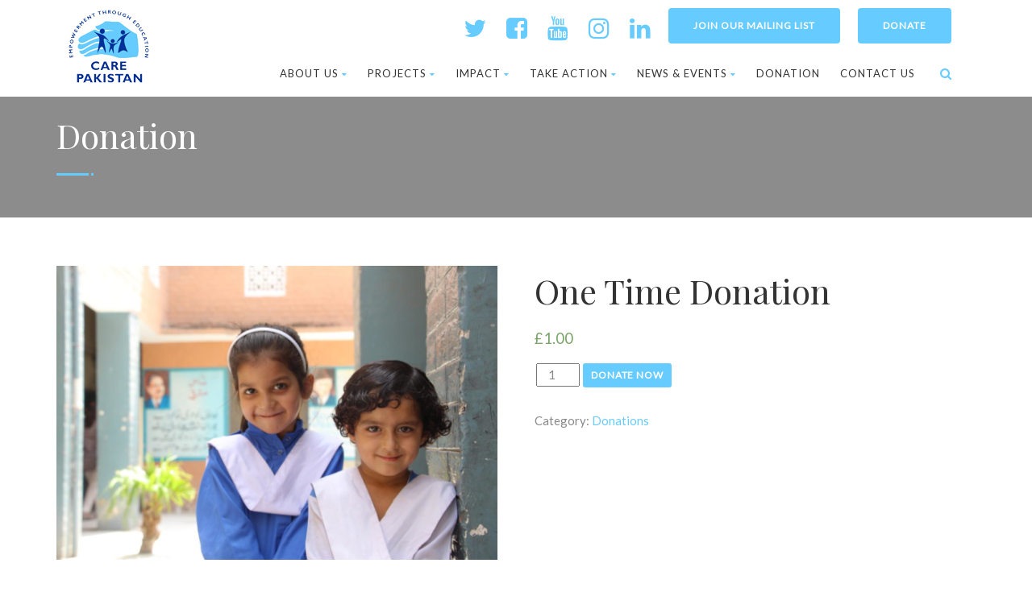

--- FILE ---
content_type: text/css
request_url: https://www.carepakistan.org.uk/cpwp2/wp-content/cache/wpfc-minified/6xbwx5uq/4esrj.css
body_size: 1172
content:
@charset "UTF-8";

@font-face {
font-family: "outlined-iconset";
src:url(//www.carepakistan.org.uk/cpwp2/wp-content/themes/carepakistan/css/fonts/outlined-iconset.eot);
src:url(//www.carepakistan.org.uk/cpwp2/wp-content/themes/carepakistan/css/fonts/outlined-iconset.eot?#iefix) format("embedded-opentype"),
url(//www.carepakistan.org.uk/cpwp2/wp-content/themes/carepakistan/css/fonts/outlined-iconset.woff) format("woff"),
url(//www.carepakistan.org.uk/cpwp2/wp-content/themes/carepakistan/css/fonts/outlined-iconset.ttf) format("truetype"),
url(//www.carepakistan.org.uk/cpwp2/wp-content/themes/carepakistan/css/fonts/outlined-iconset.svg#outlined-iconset) format("svg");
font-weight: normal;
font-style: normal;
}
[data-icon]:before {
font-family: "outlined-iconset" !important;
content: attr(data-icon);
font-style: normal !important;
font-weight: normal !important;
font-variant: normal !important;
text-transform: none !important;
speak: none;
line-height: 1;
-webkit-font-smoothing: antialiased;
-moz-osx-font-smoothing: grayscale;
}
[class^="icon-"]:before,
[class*=" icon-"]:before {
font-family: "outlined-iconset" !important;
font-style: normal !important;
font-weight: normal !important;
font-variant: normal !important;
text-transform: none !important;
speak: none;
line-height: 1.7;
-webkit-font-smoothing: antialiased;
-moz-osx-font-smoothing: grayscale;
}
.icon-boat:before {
content: "\e000";
}
.icon-booknote:before {
content: "\e001";
}
.icon-booknote-add:before {
content: "\e002";
}
.icon-booknote-remove:before {
content: "\e003";
}
.icon-camera-1:before {
content: "\e004";
}
.icon-camera-2:before {
content: "\e005";
}
.icon-cloud-check:before {
content: "\e006";
}
.icon-cloud-delete:before {
content: "\e007";
}
.icon-cloud-download:before {
content: "\e008";
}
.icon-cloud-upload:before {
content: "\e009";
}
.icon-cloudy:before {
content: "\e00a";
}
.icon-cocktail:before {
content: "\e00b";
}
.icon-coffee:before {
content: "\e00c";
}
.icon-compass:before {
content: "\e00d";
}
.icon-compress:before {
content: "\e00e";
}
.icon-cutlery:before {
content: "\e00f";
}
.icon-delete:before {
content: "\e010";
}
.icon-delete-folder:before {
content: "\e011";
}
.icon-dialogue-add:before {
content: "\e012";
}
.icon-dialogue-delete:before {
content: "\e013";
}
.icon-dialogue-happy:before {
content: "\e014";
}
.icon-dialogue-sad:before {
content: "\e015";
}
.icon-dialogue-text:before {
content: "\e016";
}
.icon-dialogue-think:before {
content: "\e017";
}
.icon-diamond:before {
content: "\e018";
}
.icon-dish-fork:before {
content: "\e019";
}
.icon-dish-spoon:before {
content: "\e01a";
}
.icon-download:before {
content: "\e01b";
}
.icon-download-folder:before {
content: "\e01c";
}
.icon-expand:before {
content: "\e01d";
}
.icon-eye:before {
content: "\e01e";
}
.icon-fast-food:before {
content: "\e01f";
}
.icon-flag:before {
content: "\e020";
}
.icon-folder:before {
content: "\e021";
}
.icon-geolocalizator:before {
content: "\e022";
}
.icon-globe:before {
content: "\e023";
}
.icon-graph:before {
content: "\e024";
}
.icon-graph-descending:before {
content: "\e025";
}
.icon-graph-rising:before {
content: "\e026";
}
.icon-hammer:before {
content: "\e027";
}
.icon-happy-drop:before {
content: "\e028";
}
.icon-headphones:before {
content: "\e029";
}
.icon-heart:before {
content: "\e02a";
}
.icon-heart-broken:before {
content: "\e02b";
}
.icon-home:before {
content: "\e02c";
}
.icon-hourglass:before {
content: "\e02d";
}
.icon-image:before {
content: "\e02e";
}
.icon-key:before {
content: "\e02f";
}
.icon-life-buoy:before {
content: "\e030";
}
.icon-list:before {
content: "\e031";
}
.icon-lock-closed:before {
content: "\e032";
}
.icon-lock-open:before {
content: "\e033";
}
.icon-loudspeaker:before {
content: "\e034";
}
.icon-magnifier:before {
content: "\e035";
}
.icon-magnifier-minus:before {
content: "\e036";
}
.icon-magnifier-plus:before {
content: "\e037";
}
.icon-mail:before {
content: "\e038";
}
.icon-mail-open:before {
content: "\e039";
}
.icon-map:before {
content: "\e03a";
}
.icon-medical-case:before {
content: "\e03b";
}
.icon-microphone-1:before {
content: "\e03c";
}
.icon-microphone-2:before {
content: "\e03d";
}
.icon-minus:before {
content: "\e03e";
}
.icon-multiple-image:before {
content: "\e03f";
}
.icon-music-back:before {
content: "\e040";
}
.icon-music-backtoend:before {
content: "\e041";
}
.icon-music-eject:before {
content: "\e042";
}
.icon-music-forward:before {
content: "\e043";
}
.icon-music-forwardtoend:before {
content: "\e044";
}
.icon-music-pause:before {
content: "\e045";
}
.icon-music-play:before {
content: "\e046";
}
.icon-music-random:before {
content: "\e047";
}
.icon-music-repeat:before {
content: "\e048";
}
.icon-music-stop:before {
content: "\e049";
}
.icon-musical-note:before {
content: "\e04a";
}
.icon-musical-note-2:before {
content: "\e04b";
}
.icon-old-video-cam:before {
content: "\e04c";
}
.icon-paper-pen:before {
content: "\e04d";
}
.icon-paper-pencil:before {
content: "\e04e";
}
.icon-paper-sheet:before {
content: "\e04f";
}
.icon-pen-pencil-ruler:before {
content: "\e050";
}
.icon-pencil:before {
content: "\e051";
}
.icon-pencil-ruler:before {
content: "\e052";
}
.icon-plus:before {
content: "\e053";
}
.icon-portable-pc:before {
content: "\e054";
}
.icon-pricetag:before {
content: "\e055";
}
.icon-printer:before {
content: "\e056";
}
.icon-profile:before {
content: "\e057";
}
.icon-profile-add:before {
content: "\e058";
}
.icon-profile-remove:before {
content: "\e059";
}
.icon-rainy:before {
content: "\e05a";
}
.icon-rotate:before {
content: "\e05b";
}
.icon-setting-1:before {
content: "\e05c";
}
.icon-setting-2:before {
content: "\e05d";
}
.icon-share:before {
content: "\e05e";
}
.icon-shield-down:before {
content: "\e05f";
}
.icon-shield-left:before {
content: "\e060";
}
.icon-shield-right:before {
content: "\e061";
}
.icon-shield-up:before {
content: "\e062";
}
.icon-shopping-cart:before {
content: "\e063";
}
.icon-shopping-cart-content:before {
content: "\e064";
}
.icon-sinth:before {
content: "\e065";
}
.icon-smartphone:before {
content: "\e066";
}
.icon-spread:before {
content: "\e067";
}
.icon-squares:before {
content: "\e068";
}
.icon-stormy:before {
content: "\e069";
}
.icon-sunny:before {
content: "\e06a";
}
.icon-tablet:before {
content: "\e06b";
}
.icon-three-stripes-horiz:before {
content: "\e06c";
}
.icon-three-stripes-vert:before {
content: "\e06d";
}
.icon-ticket:before {
content: "\e06e";
}
.icon-todolist:before {
content: "\e06f";
}
.icon-todolist-add:before {
content: "\e070";
}
.icon-todolist-check:before {
content: "\e071";
}
.icon-trash-bin:before {
content: "\e072";
}
.icon-tshirt:before {
content: "\e073";
}
.icon-tv-monitor:before {
content: "\e074";
}
.icon-umbrella:before {
content: "\e075";
}
.icon-upload:before {
content: "\e076";
}
.icon-upload-folder:before {
content: "\e077";
}
.icon-variable:before {
content: "\e078";
}
.icon-video-cam:before {
content: "\e079";
}
.icon-volume-higher:before {
content: "\e07a";
}
.icon-volume-lower:before {
content: "\e07b";
}
.icon-volume-off:before {
content: "\e07c";
}
.icon-watch:before {
content: "\e07d";
}
.icon-waterfall:before {
content: "\e07e";
}
.icon-website-1:before {
content: "\e07f";
}
.icon-website-2:before {
content: "\e080";
}
.icon-wine:before {
content: "\e081";
}
.icon-calendar:before {
content: "\e082";
}
.icon-alarm-clock:before {
content: "\e083";
}
.icon-add-folder:before {
content: "\e084";
}
.icon-accelerator:before {
content: "\e085";
}
.icon-agenda:before {
content: "\e086";
}
.icon-arrow-left:before {
content: "\e087";
}
.icon-arrow-down:before {
content: "\e088";
}
.icon-battery-1:before {
content: "\e089";
}
.icon-case:before {
content: "\e08a";
}
.icon-arrow-up:before {
content: "\e08b";
}
.icon-arrow-right:before {
content: "\e08c";
}
.icon-case-2:before {
content: "\e08d";
}
.icon-cd:before {
content: "\e08e";
}
.icon-battery-2:before {
content: "\e08f";
}
.icon-battery-3:before {
content: "\e090";
}
.icon-check:before {
content: "\e091";
}
.icon-battery-4:before {
content: "\e092";
}
.icon-chronometer:before {
content: "\e093";
}
.icon-clock:before {
content: "\e094";
}
.icon-blackboard-graph:before {
content: "\e095";
}

--- FILE ---
content_type: text/css
request_url: https://www.carepakistan.org.uk/cpwp2/wp-content/cache/wpfc-minified/1myc5lk9/4esrj.css
body_size: 18845
content:
html, body, div, span, applet, object, iframe, h1, h2, h3, h4, h5, h6, p, blockquote, pre, a, abbr, acronym, address, big, cite, code, del, dfn, em, img, ins, kbd, q, s, samp, small, strike, strong, sub, sup, tt, var, b, u, i, center, dl, dt, dd, ol, ul, li, fieldset, form, label, legend, table, caption, tbody, tfoot, thead, tr, th, td, article, aside, canvas, details, embed, figure, figcaption, footer, header, hgroup, menu, nav, output, ruby, section, summary, time, mark, audio, video {
margin: 0;
padding: 0;
border: 0;
font: inherit;
font-size: 100%;
} article, aside, details, figcaption, figure, footer, header, hgroup, menu, nav, section {
display: block;
}
body {
line-height: 1;
}
ol, ul {
list-style: none;
}
blockquote, q {
quotes: none;
}
blockquote:before, blockquote:after, q:before, q:after {
content: '';
content: none;
}
table {
border-spacing: 0;
border-collapse: collapse;
}
* {
-webkit-box-sizing: border-box;
-moz-box-sizing: border-box;
box-sizing: border-box;
outline:none;
}
iframe{
border:0;
} html, body {
height: 100%;
}
html, hmtl a{
width:100%;
font-size: 100%; 
-webkit-text-size-adjust: 100%; 
-ms-text-size-adjust: 100%;
}
a{
color:#5e5e5e;
text-decoration: none;
cursor: pointer;
-webkit-transition:all 0.3s ease 0.2s;
-moz-transition:all 0.3s ease 0.2s;
-ms-transition:all 0.3s ease 0.2s;
-o-transition:all 0.3s ease 0.2s;
transition:all 0.3s ease 0.1s;
}
a:hover,
a:active,
a:focus{
text-decoration:none;
outline: 0;
color:#5e5e5e;
}
.basic-link:hover{
opacity:.8
}
a img {
border: none;
}
a > img {
vertical-align: middle;	
}
.gray-bg{
background:#CDCBCB;
}
.gray-text{
color:#CDCBCB;
}
.lgray-bg{
background:#F7F7F7;
}
.dgray-bg{
background:#454545;
}
img {
max-width: 100%;	
}
img, object, embed, audio, video {
max-width: 100%;
}
img {
height: auto;
}
strong, .strong {
font-weight: 700;
}
p {
margin: 0 0 20px;
}
i, em, .italic{
font-style:italic;
}
.uppercase{
text-transform:uppercase;
}
.align-left{
float:left;
margin:5px 25px 20px 0px!important;
}
.align-right{
float:right;
margin:5px 0 20px 25px!important;
}
.text-align-left {
text-align: left;
}
.text-align-center {
text-align: center;
}
.text-align-right {
text-align: right;	
}
.color-text {
color: #ffffff;
}
.through{
text-decoration:line-through;
}
.border-radius{
-webkit-border-radius:100%;
-moz-border-radius:100%;
border-radius:100%;
}
::-webkit-input-placeholder {
color: #999;
}
:-moz-placeholder { color: #999;  
}
::-moz-placeholder { color: #999;  
}
:-ms-input-placeholder {  
color: #999;  
}
iframe{
border:0;
}   .sticky{}
.gallery-caption{}
.bypostauthor{}
.alignnone {
margin: 5px 20px 20px 0
}
.aligncenter,
div.aligncenter {
display: block;
margin: 5px auto 5px auto
}
.alignright {
float:right;
margin: 5px 0 20px 20px
}
.alignleft {
float: left;
margin: 5px 20px 20px 0
}
a img.alignright {
float: right;
margin: 5px 0 20px 20px
}
a img.alignnone {
margin: 5px 20px 20px 0
}
a img.alignleft {
float: left;
margin: 5px 20px 20px 0
}
a img.aligncenter {
display: block;
margin-left: auto;
margin-right: auto
}
.wp-caption {
background: #fff;
border: 1px solid #f0f0f0;
max-width: 96%; padding: 5px 3px 5px;
text-align: center
}
.wp-caption.alignnone {
margin: 5px 20px 20px 0
}
.wp-caption.alignleft {
margin: 5px 20px 20px 0
}
.wp-caption.alignright {
margin: 5px 0 20px 20px
}
.wp-caption img {
border: 0 none;
height: auto;
margin: 0;
max-width: 98.5%;
padding: 0;
width: auto
}
.wp-caption p.wp-caption-text {
font-size: 11px;
line-height: 17px;
margin: 0;
padding: 5px 4px 0
}
article img{
max-width:100%;
height:auto
} h1,
h2,
h3,
h4,
h5,
h6{
margin:0 0 15px 0;
color:#333;
font-weight:400;
line-height:1.5em;
font-family: 'Playfair Display', serif;
}
h1{
font-size:42px;
}
h2{
font-size:36px;
}
h2 small{
display:block;
letter-spacing:.1em;
text-transform:uppercase;
font-size:45%
}
h3{
font-size:24px;
}
h4{
font-size:18px;
text-transform:uppercase;
letter-spacing:2px;
}
h5{
font-size:15px;
font-family:"Lato", sans-serif;
}
h6{
font-size:13px;
}
h1.short, h2.short, h3.short, h4.short, h5.short, h6.short, p.short{
margin-bottom:5px;
}
h1.long, h2.long, h3.long, h4.long, h5.long, h6.long, p.long{
margin-bottom:35px;
}
h1.spaced, h2.spaced, h3.spaced, h4.spaced, h5.spaced, h6.spaced {
margin-top: 22px;
}
h1 a, h2 a, h3 a, h4 a, h5 a, h6 a{
color:#333;
text-decoration:none;
}
h1 .label, h2 .label, h3 .label, h4 .label, h5 .label, h6 .label{
font-size:11px;
position:relative;
top:-6px;
}
.huge{
font-size:10em;
}
blockquote{
margin:30px;
}
blockquote p{
margin-bottom:0;
white-space:1px;
line-height:1.8em;
font-size:19px;
}
blockquote cite{
font-weight:700;
}
blockquote cite:before{
content:"- ";
}
p.lead{
font-size:20px;
line-height:28px;
}
p.md{
font-size:16px;
}
p.lg{
font-size:30px;
}
.lighter p{
color:#ccc;
}
p.small{
font-size:10px;
line-height:13px;
}
.big{
font-size:200%;
line-height:1.5em;
}
.thin{
font-weight:300;
}
p.drop-caps:first-letter {
float: left;
margin-top: 5px;
margin-right: 5px;
padding: 4px;
font-size: 75px;
line-height: 60px;
}
p.drop-caps.secondary:first-letter {
margin-right: 10px;
padding: 6px 12px;
border-radius: 4px;
color: rgb(255, 255, 255);
}
hr{
display:block;
clear:both;
margin-top:20px;
margin-bottom:20px;
width:100%;
height:1px;
border:0;
background:#E8E8E8;
}
hr.sm{
display:inline-block;
margin:0 0 15px 0;
width:40px;
height:3px;
border:0;
position:relative;
}
hr.sm:before{
position:absolute;
width:3px;
height:3px;
content:" ";
right:-6px;
background:#F23827;
}
.text-align-center hr.sm:after{
position:absolute;
width:3px;
height:3px;
content:" ";
left:-6px;
}
hr.md{
display:inline-block;
margin:15px 0;
width:100px;
height:2px;
border:0;
}
hr.fw{
display:block;
clear:both;
margin-top:50px;
margin-bottom:43px;
width:100%;
height:1px;
border:0;
background:#eee;
}
hr.fw.cont{
margin:20px 0;
}
ul.icon{
margin:0;
list-style-type:none;
}
ul.checks, ul.angles, ul.carets, ul.chevrons, ul.icons{
margin:0;
list-style-type:none;
margin-bottom:20px;
}
ul.checks > li, ul.angles > li, ul.carets > li, ul.chevrons > li, ul.icon > li{
margin:5px 0;
}
ul.checks > li > i, ul.angles > li > i, ul.carets > li > i, ul.chevrons > li > i, ul.icon > li > i{
margin-right:2px;
}
ul.inline{
margin:10px 0;
}
ul.inline > li{
display:inline-block;
margin-right:10px;
}
ul.inline > li i.fa{
margin-right:2px;
}
ul.nav-list-primary > li a{
display:block;
padding:8px;
border-bottom:1px solid #eee;
color:#666666;
text-decoration:none;
}
ul.nav-list-primary > li a:hover{
text-decoration:none;
}
ul{
margin:10px 0 10px 20px;
list-style-type:disc;
}
ol{
margin:10px 0 10px 30px;
list-style-type: decimal;
}
ul ul, ol ul{
margin:10px 0 10px 20px;
}
ul ul{
list-style-type:circle;
}
dl{
margin:10px 0;
}
dl dt{
font-weight:700;
}
address.ico i{
display:inline-block;
float: left;
clear:both;
padding-top: 3px;
}
address.ico p{
margin:0;
padding-bottom:10px;
}
address.ico span{
display:inline-block;
padding-left:20px;
}
.cursive{
font-style:italic;
text-transform:none;
font-weight:400;
letter-spacing:0;
}
label {
display: inline-block;
margin-bottom: 5px;
font-weight:700;
} .margin-0{
margin-bottom:0 !important;
}
.margin-5{
margin-bottom:5px !important;
}
.margin-10{
margin-bottom:10px !important;
}
.margin-15{
margin-bottom:15px !important;
}
.margin-20{
margin-bottom:20px !important;
}
.margin-30{
margin-bottom:30px !important;
}
.margin-40{
margin-bottom:40px !important;
}
.margin-50{
margin-bottom:50px !important;
}
.margin-60{
margin-bottom:60px !important;
}
.margin-70{
margin-bottom:70px !important;
}
.margin-80{
margin-bottom:80px !important;
}
.push-top{
margin-top:35px;
} .padding-b0{
padding-bottom:0!important;
}
.padding-tb0{
padding-top:0!important;
padding-bottom:0!important;
}
.padding-tb20{
padding-top:20px;
padding-bottom:20px;
}
.padding-tb45{
padding-top:45px;
padding-bottom:45px;
}
.padding-tb75{
padding-top:75px;
padding-bottom:75px;
}
.padding-tb100{
padding-top:100px;
padding-bottom:100px;
}
.padding-tb125{
padding-top:125px;
padding-bottom:125px;
} .spacer-10{
height:10px;
clear:both;
width:100%;
}
.spacer-20{
height:20px;
clear:both;
width:100%;
}
.spacer-30{
height:30px;
clear:both;
width:100%;
}
.spacer-40{
height:40px;
clear:both;
width:100%;
}
.spacer-50{
height:50px;
clear:both;
width:100%;
}
.spacer-60{
height:60px;
clear:both;
width:100%;
}
.spacer-75{
height:75px;
clear:both;
width:100%;
}
.spacer-100{
height:100px;
clear:both;
width:100%;
} .overlay-transparent{
background:rgba(0,0,0,.7);
}
.overlay-white{
background:rgba(255,255,255,.99);
}
.checkers-overlay{
background:url(//www.carepakistan.org.uk/cpwp2/wp-content/themes/carepakistan/images/checkers.png) repeat;
}
.pattern-overlay{
background:url(//www.carepakistan.org.uk/cpwp2/wp-content/themes/carepakistan/images/pattern.png) repeat;
}
.overlay-cover{
position:absolute;
width:100%;
height:100%;
left:0;
top:0;
opacity:.9;
z-index:0;
}
.next-prev-nav{
display:inline-block;
}
.next-prev-nav a{
display:inline-block;
width:20px;
height:20px;
color:#fff;
text-align:center;
line-height:20px;
text-decoration:none;
}
.next-prev-nav a:hover{
color:#fff;
}
.meta-data-thick{
text-transform:uppercase;
font-weight:700;
font-size:10px;
color:#333;
}
.meta-data{
color:#aaa;
font-size:12px;
line-height: 16px;
display:block;
font-weight:400;
text-transform:uppercase;
font-family:"Lato", sans-serif;
}
.meta-data .time-left{
color:#999;
font-weight:700;
}
.badge .time-left{
color:#fff;
}
.meta-data a{
color:#999;
}
.meta-data a:hover{
text-decoration:none;
}
.meta-data > span{
display:inline-block;
}
.meta-data i{
margin-right:4px;
}
.meta-data > span:last-child{
margin-right:0;
}
p.meta-data{
font-size:16px;
line-height:1.7em;
}
.isotope, .isotope .isotope-item {
-webkit-transition-duration: 0.8s;
-moz-transition-duration: 0.8s;
-ms-transition-duration: 0.8s;
-o-transition-duration: 0.8s;
transition-duration: 0.8s;
}
.isotope {
-webkit-transition-property: height, width;
-moz-transition-property: height, width;
-ms-transition-property: height, width;
-o-transition-property: height, width;
transition-property: height, width;
}
.isotope .isotope-item {
-webkit-transition-property: -webkit-transform, opacity;
-moz-transition-property: -moz-transform, opacity;
-ms-transition-property: -ms-transform, opacity;
-o-transition-property: -o-transform, opacity;
transition-property: transform, opacity;
}
.isotope.no-transition, .isotope.no-transition .isotope-item, .isotope .isotope-item.no-transition {
-webkit-transition-duration: 0s;
-moz-transition-duration: 0s;
-ms-transition-duration: 0s;
-o-transition-duration: 0s;
transition-duration: 0s;
}
.media-box{
position:relative;
z-index:1;
display:inline-block;
max-width:100%;
}
.format-gallery .media-box{
display:block;
}
.media-box .zoom, .media-box .expand{
position:absolute;
width:100%;
height:100%;
text-align:center;
font-size:1.5em;
z-index:99;
left:0;
top:0;
margin:0;
background-color:rgba(0,0,0,.4);
opacity:0;
-webkit-transition:all 0.3s ease 0.2s;
-moz-transition:all 0.3s ease 0.2s;
-ms-transition:all 0.3s ease 0.2s;
-o-transition:all 0.3s ease 0.2s;
transition:all 0.3s ease 0.1s;
}
.media-box .zoom .icon, .media-box .expand .icon{
width:44px;
height:44px;
line-height:44px;
text-align:center;
color:#fff!important;
position:absolute;
font-size:1.4em;
top:50%;
left:50%;
margin:-22px 0 0 -22px;
}
.img-thumbnail img:hover, .img-thumbnail:hover{
opacity:.9
}
.media-box:hover .zoom, .media-box:hover .expand{
opacity:1;
-webkit-transition: opacity .3s .2s;
-moz-transition: opacity .3s .2s;
-ms-transition: opacity .3s .2s;
-o-transition: opacity .3s .2s;
transition: opacity .3s .2s;
}
.media-box .media-box-wrapper{
padding:30px;
}
.social-icons, .social-icons-colored{
margin:0;
list-style-type:none;
}
.social-icons li, .social-icons-colored li{
display:inline-block;
margin-right:25px;
}
.social-icons li:last-child{
margin-right:0;
}
.social-icons li a{
text-align:center;
display:block;
}
.social-icons-colored li a{
width:30px;
height:30px;
line-height:30px;
text-align:center;
background:rgba(0,0,0,.4);
display:block;
color:#fff;
}
.social-share-bar{
margin-top:35px;
}
.social-share-bar:before, .social-share-bar:after{
content:"";
display:table;
}
.social-share-bar:after{
clear:both;
}
.social-share-bar .social-icons-colored li a{
border-radius:100%;
}
.social-share-bar .share-buttons-squared li a{
border-radius:0;
}
.social-icons li.facebook a:hover{
color:#3B5998;
}
.social-icons li.twitter a:hover{
color:#00ACED;
}
.social-icons li.behance a:hover{
color:#1769FF;
}
.social-icons li.delicious a:hover{
color:#3274D1;
}
.social-icons li.deviantart a:hover{
color:#4B5D50;
}
.social-icons li.digg a:hover{
color:#14589E;
}
.social-icons li.dribbble a:hover{
color:#EA4C89;
}
.social-icons li.foursquare a:hover{
color:#2398C9;
}
.social-icons li.github a:hover{
color:#4183C4;
}
.social-icons li.google a:hover{
color:#245DC1;
}
.social-icons li.googleplus a:hover, .social-icons li.google-plus a:hover{
color:#D14836;
}
.social-icons li.instagram a:hover{
color:#3F729B;
}
.social-icons li.jsfiddle a:hover{
color:#4679A4;
}
.social-icons li.linkedin a:hover{
color:#007FB1;
}
.social-icons li.pinterest a:hover{
color:#CB2027;
}
.social-icons li.reddit a:hover{
color:#FF4500;
}
.social-icons li.skype a:hover{
color:#00AFF0;
}
.social-icons li.tumblr a:hover{
color:#2C4762;
}
.social-icons li.vimeo a:hover, .social-icons li.vimeo-square a:hover{
color:#44BBFF;
}
.social-icons li.youtube a:hover{
color:#CD332D;
}
.social-icons li.flickr a:hover{
color:#0063DB;
}
.social-icons li.rss a:hover{
color:#f26522;
}
.social-icons li.dropbox a:hover{
color:#007ee5;
}
.social-icons li.bitbucket a:hover{
color:#205081;
}
.social-icons li.gittip a:hover{
color:#339966;
}
.social-icons li.pagelines a:hover{
color:#135da7;
}
.social-icons li.vk a:hover{
color:#45668e;
}
.social-icons li.envelope a:hover{
color:#fbbc05;
}
.social-icons-colored li.facebook a:hover, .share-buttons-bc li.facebook-share a{
background-color:#3B5998;
}
.social-icons-colored li.twitter a:hover, .share-buttons-bc li.twitter-share a{
background-color:#00ACED;
}
.social-icons-colored li.behance a:hover, .share-buttons-bc li.behance-share a{
background-color:#1769FF;
}
.social-icons-colored li.delicious a:hover, .share-buttons-bc li.delicious-share a{
background-color:#3274D1;
}
.social-icons-colored li.deviantart a:hover, .share-buttons-bc li.deviantart-share a{
background-color:#4B5D50;
}
.social-icons-colored li.digg a:hover, .share-buttons-bc li.digg-share a{
background-color:#14589E;
}
.social-icons-colored li.dribbble a:hover, .share-buttons-bc li.dribbble-share a{
background-color:#EA4C89;
}
.social-icons-colored li.foursquare a:hover, .share-buttons-bc li.foursquare-share a{
background-color:#2398C9;
}
.social-icons-colored li.github a:hover, .share-buttons-bc li.github-share a{
background-color:#4183C4;
}
.social-icons-colored li.google a:hover, .share-buttons-bc li.google-share a{
background-color:#245DC1;
}
.social-icons-colored li.googleplus a:hover, .social-icons-colored li.google-plus a:hover, .share-buttons-bc li.googleplus-share a{
background-color:#D14836;
}
.social-icons-colored li.instagram a:hover, .share-buttons-bc li.instagram-share a{
background-color:#3F729B;
}
.social-icons-colored li.jsfiddle a:hover, .share-buttons-bc li.jsfiddle-share a{
background-color:#4679A4;
}
.social-icons-colored li.linkedin a:hover, .share-buttons-bc li.linkedin-share a{
background-color:#007FB1;
}
.social-icons-colored li.pinterest a:hover, .share-buttons-bc li.pinterest-share a{
background-color:#CB2027;
}
.social-icons-colored li.reddit a:hover, .share-buttons-bc li.reddit-share a{
background-color:#FF4500;
}
.social-icons-colored li.skype a:hover, .share-buttons-bc li.skype-share a{
background-color:#00AFF0;
}
.social-icons-colored li.tumblr a:hover, .share-buttons-bc li.tumblr-share a{
background-color:#2C4762;
}
.social-icons-colored li.vimeo a:hover, .share-buttons-bc li.vimeo-share a{
background-color:#44BBFF;
}
.social-icons-colored li.youtube a:hover, .share-buttons-bc li.youtube-share a{
background-color:#CD332D;
}
.social-icons-colored li.flickr a:hover, .share-buttons-bc li.flickr-share a{
background-color:#0063DB;
}
.social-icons-colored li.vk a:hover, .share-buttons-bc li.vk-share a{
background-color:#45668e;
}
.social-share-bar a:hover{
opacity:.8;
}
.social-icons-rounded a{
border-radius:100%;
}
.flexslider .slides > li {
display: none;
-webkit-backface-visibility: hidden;
}
.slides:after {
content: ".";
display: block;
clear: both;
visibility: hidden;
line-height: 0;
height: 0;
} 
html[xmlns] .slides {
display: block;
} 
* html .slides {
height: 1%;
}
.flexslider .slides {
zoom: 1;
margin:0;
list-style-type:none;
}  
.hero-slider{
position:relative;
z-index:1;
width:100%;
overflow:hidden;
background-image:url(//www.carepakistan.org.uk/cpwp2/wp-content/themes/carepakistan/images/loader.gif) no-repeat center center;
}
.hero-slider .flex-viewport{
width:100%;
}
.hero-slider.flexslider > ul.slides{
height:100%;
}
.hero-slider.flexslider ul.slides li{
width:100%;
overflow:hidden;
position:relative;
background-attachment:scroll!important
}
.flexslider ul.slides li > a{
display:block;
}
.flexslider .flex-control-nav{
width:100%;
text-align:center;
position:absolute;
z-index:111;
left:0;
bottom:10px;
padding:0;
margin:0;
}
.hero-slider.flexslider .flex-control-nav{
bottom:-40px;
-webkit-transition:all 0.3s ease 0.2s;
-moz-transition:all 0.3s ease 0.2s;
-ms-transition:all 0.3s ease 0.2s;
-o-transition:all 0.3s ease 0.2s;
transition:all 0.3s ease 0.1s;
}
.hero-slider.flexslider:hover .flex-control-nav{
bottom:10px;
-webkit-transition: bottom .3s .2s;
-moz-transition: bottom .3s .2s;
-ms-transition: bottom .3s .2s;
-o-transition: bottom .3s .2s;
transition: bottom .3s .2s;
}
.flexslider .flex-control-nav li{
display:inline;
}
.flexslider .flex-control-nav a{
width:12px;
height:12px;
border-radius:100%;
background-color:#ffffff;
display:inline-block;
margin:0 6px;
text-indent:-9999px;
text-decoration:none;
}
.flexslider .flex-prev, .flexslider .flex-next{
background:rgba(34,34,34,.7);
color:#F9F9F9;
margin-bottom:10px;
position:absolute;
top:50%;
right:10px;
font-size:14px;
line-height:25px;
width:25px;
height:25px;
font-family: FontAwesome;
font-style: normal;
font-weight: normal;
-webkit-font-smoothing: antialiased;
-moz-osx-font-smoothing: grayscale;
text-decoration:none;
display:none;
text-align:center;
margin-top:-13px;
}
.flexslider .flex-prev:hover, .flexslider .flex-next:hover{
background:rgba(34,34,34,1);
}
.flexslider .flex-prev{
left:10px;
right:auto;
}
.flexslider .flex-prev:before{
content: "\f104";
}
.flexslider .flex-next:before{
content: "\f105";
}
.hero-slider.flexslider .flex-prev, .hero-slider.flexslider .flex-next{
width:70px;
height:70px;
right:-70px;
margin-top:-35px;
-webkit-transition:all 0.3s ease 0.2s;
-moz-transition:all 0.3s ease 0.2s;
-ms-transition:all 0.3s ease 0.2s;
-o-transition:all 0.3s ease 0.2s;
transition:all 0.3s ease 0.1s;
font-size:30px;
line-height:70px;
display:block;
text-align:center;
}
.header-style2 .hero-slider.flexslider .flex-prev, .header-style2 .hero-slider.flexslider .flex-next, .header-style3 .hero-slider.flexslider .flex-prev, .header-style3 .hero-slider.flexslider .flex-next{
margin-top:-45px;
}
.flexslider:hover .flex-prev, .flexslider:hover .flex-next{
display:block;
}
.hero-slider.flexslider ul.slides li > a{
display:block;
height:100%;
width:100%;
}
.hero-slider.flexslider .flex-prev{
left:-70px;
}
.hero-slider.flexslider:hover .flex-prev{
left:10px;
-webkit-transition: left .3s .2s;
-moz-transition: left .3s .2s;
-ms-transition: left .3s .2s;
-o-transition: left .3s .2s;
transition: left .3s .2s;
}
.hero-slider.flexslider:hover .flex-next{
right:10px;
-webkit-transition: right .3s .2s;
-moz-transition: right .3s .2s;
-ms-transition: right .3s .2s;
-o-transition: right .3s .2s;
transition: right .3s .2s;
}
.flex-direction-nav{
margin:0;
list-style-type:none;
}
.basic-link{
display:inline-block;
font-weight:700;
font-size:13px;
line-height:32px;
text-transform:uppercase;
}
.basic-link > i{
border-radius: 100%;
text-align: center;
line-height: 20px;
font-size: 18px;
margin-right: 7px;
}
.basic-link:hover{
color:#505050;
text-decoration:none;
}
.basic-link.inverted{
text-transform:uppercase;
margin-top:10px;
}
.basic-link.backward .fa-angle-right{
display:none;
}
.grid-filter{
margin:0 0 50px 0;
}
.grid-filter-lable{
display:inline-block;
margin-right:20px;
text-transform:uppercase
}
.sort-source{
list-style-type:none;
display:inline-block;
margin:0;
}
.sort-source li{
display:inline-block;
}
.sort-source li:after{
content:"/";
color:#ccc;
}
.sort-source.nav-pills li:after{
content:"";
}
.sort-source li:last-child:after{
content:"";
}
.sort-source li a{
color:#999;
margin:0 10px;
}
.sort-source.nav-pills li a{
margin:0;
}
.sort-source.nav-pills li.active a{
color:#fff;
}
.sort-source li:first-child a{
margin-left:0;
}
.sort-source li a:hover{
color:#222;
}
.sort-destination{
margin:0;
list-style-type:none;
}
.selectpicker{
font-weight:400;
padding-top: 0;
padding-bottom: 0;
height: 38px;
margin-bottom:20px;
width:100%;
}
.selectpicker.btn-default{
background:#fff;
padding-left:10px;
text-transform:none;
font-size:15px;
color:#8e959d;
letter-spacing:0;
text-shadow: none;
}
.input-lg .selectpicker{
padding-top:12px;
padding-bottom:11px;
}
.bootstrap-select.form-control{
margin-bottom:20px!important;
}
.action-icons{
list-style-type:none;
margin:5px 0 0;
}
.dgray-bg .icon-box-inline p{
color:rgba(255,255,255,.4);
}
.carousel-wrapper{
overflow:hidden;
background:url(//www.carepakistan.org.uk/cpwp2/wp-content/themes/carepakistan/images/loader.gif) no-repeat center center;
min-height:150px;
}
.owl-carousel .owl-wrapper-outer{
padding-top:30px;
}
.widget .owl-carousel .owl-wrapper-outer{
padding-top:10px;
}
.btn-rounded{
border-radius:30px;
}
.light-title{
color:#fff!important;
}
.gallery-items{
list-style-type:none;
margin:0;
}
.gallery-item{
position:relative;
}
.flex-caption-cause h3 a:hover{
color:#333;
}
.parallax-icon-link{
opacity:.2;
color:#fff;
}
.parallax-icon-link:hover{
opacity:.9
}
.position-relative{
position:relative;
}
.half-bg-right{
position:absolute;
right:0;
top:0;
width:50%;
height:100%;
}
.featured-texts, .featured-links{
margin-left:0!important;
margin-right:0!important;
}
#googleMap{
height:250px;
}
.campaign-summary{
display:none;
} .screen-reader-text, .bypostauthor {
position: static !important;
}
#wpadminbar .screen-reader-text{
display:none;
}
.wp-smiley {
border: 0;
margin-bottom: 0;
margin-top: 0;
padding: 0;
}
.gallery-caption {
background-color: rgba(0, 0, 0, 0.7);
-webkit-box-sizing: border-box;
-moz-box-sizing: border-box;
box-sizing: border-box;
color: #fff;
font-size: 12px;
line-height: 1.5;
margin: 0;
max-height: 50%;
opacity: 0;
padding: 6px 8px;
position: absolute;
bottom: 0;
left: 0;
text-align: left;
width: 100%;
}
.gallery-caption:before {
content: "";
height: 100%;
min-height: 49px;
position: absolute;
top: 0;
left: 0;
width: 100%;
}
.gallery-item:hover .gallery-caption {
opacity: 1;
}
.gallery-columns-7 .gallery-caption, .gallery-columns-8 .gallery-caption, .gallery-columns-9 .gallery-caption {
display: none;
} body{
background-color:#fff;
color:#898989;
font-size:15px;
font-weight:400;
font-family:"Lato", sans-serif;
line-height:1.55em;
background-attachment:fixed;
overflow-x:hidden;
}
body.boxed{
background-color:#333;
}
body.boxed .body{
position:relative;
margin:0 auto;
overflow:hidden;
width:100%;
max-width:1200px;
height:auto;
background-color:#ffffff;
-webkit-box-shadow:0 0 2px rgba(0,0,0,.2);
-moz-box-shadow:0 0 2px rgba(0,0,0,.2);
box-shadow:0 0 2px rgba(0,0,0,.2);
}
@media (min-width: 1200px) {
body.boxed .site-header{
width:1200px;
left:50%;
margin-left:-600px;
}
.boxed.header-style3 .is-sticky .fw-menu-wrapper {
width: 1200px;
}
body.boxed .vc_row-no-padding{
left:-30px!important;
margin-left: 0!important;
margin-right: 0!important;
}
}
.site-header-wrapper{
width:100%;
position:absolute;
z-index:999;
}
.header-style2 .site-header-wrapper, .header-style3 .site-header-wrapper{
position:relative;
}
.header-style2.admin-bar .is-sticky .site-header, .header-style3.admin-bar .is-sticky .fw-menu-wrapper{
top:28px!important;
}
.header-style3 .site-header-wrapper{
box-shadow: 0px 1px 0 rgba(0, 0, 0, 0.05);
}
.site-header{
z-index:3;
width:100%;
left:0;
-webkit-transition:all 0.3s ease 0.2s;
-moz-transition:all 0.3s ease 0.2s;
-ms-transition:all 0.3s ease 0.2s;
-o-transition:all 0.3s ease 0.2s;
transition:all 0.3s ease 0.1s;
position:fixed;
}
.header-style2 .site-header, .header-style3 .site-header{
position:relative;
background:#fff;
}
.site-header .container{
position:relative;
}
.site-header.sticky{
-webkit-transition: background .3s .2s, box-shadow .3s .2s, height .3s .2s;
-moz-transition: background .3s .2s, box-shadow .3s .2s, height .3s .2s;
-ms-transition: background .3s .2s, box-shadow .3s .2s, height .3s .2s;
-o-transition: background .3s .2s, box-shadow .3s .2s, height .3s .2s;
transition: background .3s .2s, box-shadow .3s .2s, height .3s .2s;
background:rgba(255,255,255,1);
box-shadow: 0px 1px 1px rgba(0, 0, 0, 0.1);
}
.header-style3 .is-sticky .site-header{
box-shadow: 0px 1px 2px rgba(0, 0, 0, 0.1);
}
.site-logo{
padding:23px 0 20px;
float:left;
}
.default-logo{
display:block;
}
.sticky-logo{
display:none;
}
.sticky .default-logo{
display:none;
}
.sticky .sticky-logo{
display:block;
}
.default-retina-logo, .sticky-retina-logo{
display:none;
}
.static-logo{
color:#fff;
}
.sticky .static-logo{
color:#222;
}
.site-name{
display:block;
font-size:20px;
}
.site-tagline{
opacity:.7;
display:block;
font-size:13px;
font-style:italic;
}
.header-style3 .site-logo{
width:100%;
text-align:center;
}
.header-style3 .fw-menu-wrapper{
width:100%;
background:#fff;
z-index:1111;
}
.header-style3 .fw-menu-wrapper > .container, .header-style3 .site-header > .container{
position:relative;
}
.fw-menu-wrapper .dd-menu{
float:none;
}
.fw-menu-wrapper .dd-menu > li ul{
top:100%;
}
.header-info-col{
float:right;
color:#fff;
margin-left:30px;
line-height:50px;
margin-top:10px;
font-family:13px;
}
.sticky .header-info-col, .header-style2 .header-info-col, .header-style3 .header-info-col{
color:#333;
}
.dd-menu{
margin:0;
list-style-type:none;
}
.dd-menu > li{
font-size:13px;
position:relative;
display:inline-block;
float:left;
margin-left:25px;
margin-top:12px;
font-family:"Lato", sans-serif;
}
.dd-menu > li > a{
display:block;
color:#fff;
line-height:50px;
text-transform:uppercase;
letter-spacing:1px;
-webkit-transition:all 0.3s ease 0.2s;
-moz-transition:all 0.3s ease 0.2s;
-ms-transition:all 0.3s ease 0.2s;
-o-transition:all 0.3s ease 0.2s;
transition:all 0.3s ease 0.1s;
}
.dd-menu > li:hover > a{
color:#fff;
}
.sticky .dd-menu > li > a{
-webkit-transition: line-height .3s .2s;
-moz-transition: line-height .3s .2s;
-ms-transition: line-height .3s .2s;
-o-transition: line-height .3s .2s;
transition: line-height .3s .2s;
}
.dd-menu > li > a > i{
font-size:10px;
}
.dd-menu > li:hover > a > i{
color:#fff;
}
.sticky .dd-menu > li > a, .header-style2 .dd-menu > li > a, .header-style3 .dd-menu > li > a{
color:#333;
}
.dd-menu > li ul{
margin:0;
list-style-type:none;
position:absolute;
top:61px;
left:-1px;
z-index:999;
display:none;
min-width:100%;
height:auto;
background:#fff;
margin-left:0;
border-top:3px solid;
-webkit-box-shadow:0px 3px 3px rgba(0, 0, 0, 0.176);
-moz-box-shadow:0px 3px 3px rgba(0, 0, 0, 0.176);
box-shadow:0px 3px 3px rgba(0, 0, 0, 0.176);
}
.dd-menu > li:hover ul{
display:block;
-webkit-animation-name: fadeInUp;
-moz-animation-name: fadeInUp;
-o-animation-name: fadeInUp;
animation-name: fadeInUp;
}
.dd-menu > li > ul li{
line-height: normal;
font-size:14px;
position:relative;
font-weight:400;
}
.dd-menu > li.megamenu{
position:static;
}
.dd-menu > li.megamenu > ul > li a:first-child i.fa-caret-right{
display:none;
}
.dd-menu > li > ul > li > a, .dd-menu > li > ul > li > ul > li > a, .dd-menu > li > ul > li > ul > ul > li > a{
display:block;
padding:12px 20px;
border-bottom:1px solid rgba(0,0,0,.05);
white-space:nowrap;
text-decoration:none;
color:#5e5e5e;
}
.dd-menu > li > ul > li > a:hover{
color:#333;
}
.dd-menu > li > ul > li > a:hover, .dd-menu > li > ul > li > ul > li > a:hover{
text-decoration:none;
background-color:#F6F6F6
}
.dd-menu > li > ul > li:last-child > a, .dd-menu > li > ul > li > ul > li:last-child > a, .dd-menu > li > ul > li > ul > li > ul > li:last-child > a{
border-bottom:0;
}
.dd-menu > li > ul li ul{
margin:0;
list-style-type:none;
left:101%!important;
top:0!important;
min-width:150px;
position:absolute;
border:0;
}
.dd-menu > li.megamenu{
position:inherit!important;
left:0;
}
.dd-menu > li.megamenu > ul{
margin:0;
list-style-type:none;
left:0!important;
min-width:inherit;
width:100%;
top:100%;
}
.dd-menu .megamenu-container{
padding:25px;
width:100%;
}
.dd-menu .megamenu-container ul{
margin:0;
list-style-type:none;
display:block!important;
left:0!important;
box-shadow:none;
opacity:1!important;
background:transparent;
position:static!important;
text-align:left!important;
margin-left:0;
border-top:0;
}
.dd-menu .megamenu-container ul .sub-menu{
border-top:1px solid rgba(0,0,0,.05);
margin-top:10px;
padding-top:10px;
}
.dd-menu .megamenu-container ul .sub-menu li:last-child{
border-bottom:0;
margin-bottom:0;
padding-bottom:0;
}
.dd-menu .megamenu-container .megamenu-sub-title{
display:block;
margin-bottom:35px;
font-size:21px;
color:#333;
text-align:left;
}
.dd-menu .megamenu-container ul li a{
margin:0;
display:block;
padding:12px 20px 12px 0;
border-bottom:1px solid rgba(0,0,0,.05);
white-space:nowrap;
text-decoration:none;
color:#5e5e5e;
}
.dd-menu .megamenu-container ul.sub-menu li:first-child a{
padding-top:0;
}
.dd-menu .megamenu-container ul.sub-menu li a:hover{
text-decoration:none;
}
.megamenu-container .widgettitle{
margin-bottom:30px;
}
.megamenu-container .widget{
margin-bottom:0;
margin:0 2%;
}
.header-style3 .dd-menu{
width:100%;
text-align:center;
}
.header-style3 .dd-menu > li{
margin-top:0;
float:none;
display:inline-block;
margin:0 30px;
}
.topbar{
min-height:40px;
color:#fff;
background:#333;
}
.topbar .header-info-col{
border:0;
margin-left:0;
margin-right:30px;
margin-top:0;
padding:0;
float:left;
color:#fff;
line-height:40px;
}
.topbar .topmenu li{
float:left;
margin:0;
}
.topbar .topmenu.social-icons li:first-child{
border-left:1px solid rgba(255,255,255,.2);
}
.topbar .topmenu a{
display:inline-block;
border-right:1px solid rgba(255,255,255,.2);
padding:0 18px;
line-height:40px;
font-size:13px;
}
.topbar .topmenu a:hover{
color:rgba(255,255,255,.7);
}
.topbar .topmenu.social-icons a:hover{
background:#fff;
}
.topbar .topmenu a{
color:#fff;
}
.search-module, .cart-module{
position:relative;
z-index:1000;
}
.search-module-trigger, .cart-module-trigger{
width:30px;
float:right;
margin-left:15px;
line-height:50px;
margin-top:10px;
text-align:right;
position:relative;
-webkit-transition: line-height 0.3s;
-moz-transition: line-height 0.3s;
-ms-transition: line-height 0.3s;
-o-transition: line-height 0.3s;
transition: line-height 0.3s;
}
.header-style3 .search-module-trigger, .header-style3 .cart-module-trigger{
position:absolute;
right:0;
z-index:1000;
float:none;
}
.header-style3 .search-module-trigger{
right:35px;
}
.search-module-opened, .cart-module-opened{
display:none;
position:absolute;
z-index:999;
right:0;
top:73px;
max-width:250px;
padding:15px;
background:#fff;
border:1px solid #ddd;
}
.search-module-opened .input-group .form-control{
height:38px;
}
.search-module .btn{
height:38px!important;
line-height:30px!important;
padding-top:0!important;
padding-bottom:0!important;
}
.cart-module-opened{
padding:0;
min-width:260px;
}
.cart-module-items{
margin:0;
list-style-type:none;
}
.cart-module-items > li{
border-bottom:1px solid #ddd;
padding:15px;
}
.cart-module-items > li:last-child{
border-bottom:0;
}
.cart-module-items > li > a{
display:block;
clear:both;
}
.cart-module-items > li > a > img{
width:50px;
height:50px;
border:1px solid #ccc;
float:left;
margin-right:8px;
}
.cart-module-items > li > a > .cart-module-item-name{
font-weight:bold;
font-size:13px;
}
.cart-module-items > li > a > .cart-module-item-quantity{
display:block;
font-size:12px;
}
.cart-module-footer{
display:block;
background:#eee;
padding:10px 15px;
margin-top:5px;
}
.cart-module-footer:before, .cart-module-footer:after{
content:" ";
display:table;
}
.cart-module-footer:after{
clear:both;
}
.cart-module-footer a.basic-link{
float:left;
letter-spacing:0;
font-size:12px;
}
.cart-module-footer a.basic-link .fa-angle-right{
display:none;
}
.cart-module-footer a.basic-link:last-child{
float:right;
color:#555;
}
.cart-tquant{
position: absolute;
top: 50%;
margin-top:-16px;
right: -15px;
padding:2px 4px;
color: #fff;
background: red;
line-height: 12px;
font-size: 10px;
text-align: center;
font-weight: 700;
border-radius: 4px;
}
#menu-toggle{
float:right;
font-size:24px;
line-height: 50px;
margin-top: 10px;
color:#fff;
margin-left:25px;
}
.header-style2 #menu-toggle, .header-style3 #menu-toggle, .sticky #menu-toggle{
color:#333;
}
.header-style3 #menu-toggle{
position:absolute;
right:15px;
}
.home .hero-area{
min-height:250px;
position:relative;
}
.hero-slider, .hero-slider.flexslider ul.slides li, .flex-caption-cell{
height:600px;
}
.header-style2 .hero-slider, .header-style3 .hero-slider, .header-style2 .hero-slider.flexslider ul.slides li, .header-style3 .hero-slider.flexslider ul.slides li, .header-style2 .flex-caption-cell, .header-style3 .flex-caption-cell{
height:550px;
}
.page-banner{
min-height:300px;
position:relative;
background-color:#404040;
}
.page-banner-text{
position:absolute;
bottom:30px;
width:90%;
}
.page-banner h1{
color:#fff;
position:relative;
display:inline-block;
}
.vc_custom_heading > h1, .vc_custom_heading > h2, .vc_custom_heading > h3, .vc_custom_heading > h4, .vc_custom_heading > h5, .vc_custom_heading > h6, .vc_custom_heading > p, .vc_custom_heading > div{
margin-bottom:0;
}
.block-title, .widgettitle, .widget-title, .vc_custom_heading{
position:relative;
margin-bottom:40px;
}
.block-title:before, .widgettitle:before, .widget-title:before, .vc_custom_heading:before{
position:absolute;
width:40px;
height:3px;
content:" ";
left:0;
bottom:-18px;
background:#F23827;
}
.block-title:after, .widgettitle:after, .widget-title:after, .vc_custom_heading:after{
position:absolute;
width:3px;
height:3px;
content:" ";
left:43px;
bottom:-18px;
}
.block-title-right:before, .vc_custom_heading.text_align_right:before{
right:0;
left:auto;
}
.block-title-right:after, .vc_custom_heading.text_align_right:after{
right:43px;
left:auto;
}
.block-title-center:before, .vc_custom_heading.text_align_center:before{
left:50%;
margin-left:-20px
}
.block-title-center:after, .vc_custom_heading.text_align_center:after{
display:none;
}
.megamenu-container .widgettitle:before, .megamenu-container .widgettitle:after{
display:none;
}
.hero-slider{
background-color:#666;
}
.flex-caption-table{
width:100%;
display:table;
vertical-align:middle;
}
.flex-caption-cell{
display:table-cell;
vertical-align:middle;
}
.flex-caption-text{
display:block;
}
.header-style2 .flex-caption-text, .header-style3 .flex-caption-text{
padding-top:0;
}
.flex-caption-text h1, .flex-caption-text h2, .flex-caption-text h3, .flex-caption-text p{
color:#fff;
margin-bottom:30px;
}
.flex-caption-text h2{
font-size:51px;
line-height:60px;
}
.flex-caption-cause{
background:rgba(255,255,255,1);
padding:30px;
width:350px;
position:relative;
display:inline-block;
margin:0 auto;
text-align:center;
}
.flex-caption-cause .meta-data{
font-size:14px;
margin-bottom:20px;
}
.featured-links{
position:relative;
}
.featured-links .featured-link{
height:100px;
}
.featured-link{
text-align:center;
min-height:100px;
color:#fff;
display:block;
background-repeat:no-repeat;
background-position:left top;
-webkit-transition:all 0.3s ease 0.2s;
-moz-transition:all 0.3s ease 0.2s;
-ms-transition:all 0.3s ease 0.2s;
-o-transition:all 0.3s ease 0.2s;
transition:all 0.3s ease 0.1s;
}
.featured-links .featured-link a{
height: 100px;
padding:20px 30px 0;
display: block;
}
.featured-links .featured-link{
height:auto;
padding:0;
}
.featured-link{
padding:20px 30px 0;
display: block;
min-height: 100px;
}
.featured-links .featured-link:nth-child(1){
background-color:rgba(0,0,0,.1);
}
.featured-links .featured-link:nth-child(2){
background-color:rgba(0,0,0,.2);
}
.featured-links .featured-link:nth-child(3){
background-color:rgba(0,0,0,.3);
}
.featured-links .featured-link:hover{
background-color:rgba(0,0,0,0);
}
a.featured-link:hover{
opacity:.8;
}
.featured-links a.featured-link:hover{
opacity:1;
color:#fff;
}
.featured-link span{
text-transform:uppercase;
opacity:.6;
display:block;
font-size:12px;
}
.featured-link strong{
font-size:30px;
display:block;
font-family: 'Playfair Display', serif;
}
.featured-texts{
border-top:1px solid #e6e6e6;
border-bottom:1px solid #e6e6e6;
}
.featured-text{
border-right:1px solid #e6e6e6;
text-align:center;
padding:40px 20px;
}
.featured-texts .vc_column-inner {
padding-top:0!important;
}
.featured-texts .wpb_content_element, .featured-text p{
margin-bottom:0!important;
}
.featured-text br{
display:none;
}
.featured-text span{
text-transform:uppercase;
color:rgba(0,0,0,.3);
display:block;
font-size:12px;
}
.featured-text strong{
font-size:30px;
color:#333;
display:block;
font-family: 'Playfair Display', serif;
}
.cause-thumb{
position:relative;
display:inline-block;
float:left;
}
.cause-thumb img{
width:100px;
height:100px;
border-radius:100%;
float:left;
margin-right:30px;
}
.content{
padding:75px 0;
min-height:400px;
}
.home.blog .content{
padding:75px 0;
}
.featured-block{
position:relative;
margin:0 auto;
display:block;
}
.fblock-image{
border-radius:100%;
}
.fblock-text{
position:absolute;
width:100%;
height:100%;
left:0;
top:0;
z-index:2;
}
.fblock-text-tb{
display:table;
height:100%;
width:100%;
vertical-align:middle;
}
.fblock-text-tbcell{
display:table-cell;
vertical-align:middle;
}
.fblock-text strong{
margin-bottom:0;
text-align:center;
color:#fff;
font-weight:700;
font-size:24px;
letter-spacing:0.5px;
display:block;
padding:0 30px;
}
.fblock-image-overlay{
position:absolute;
width:88%;
height:88%;
border-radius:100%;
z-index:2;
left:6%;
top:6%;
opacity:.3;
-webkit-transition:all 0.3s ease 0.2s;
-moz-transition:all 0.3s ease 0.2s;
-ms-transition:all 0.3s ease 0.2s;
-o-transition:all 0.3s ease 0.2s;
transition:all 0.3s ease 0.1s;
}
.featured-block:hover .fblock-image-overlay{
width:100%;
height:100%;
left:0;
top:0;
opacity:.6;
-webkit-transition: width .3s .2s, height .3s .2s, left .3s .2s, top .3s .2s, opacity .3s .2s;
-moz-transition: width .3s .2s, height .3s .2s, left .3s .2s, top .3s .2s, opacity .3s .2s;
-ms-transition: width .3s .2s, height .3s .2s, left .3s .2s, top .3s .2s, opacity .3s .2s;
-o-transition: width .3s .2s, height .3s .2s, left .3s .2s, top .3s .2s, opacity .3s .2s;
transition: width .3s .2s, height .3s .2s, left .3s .2s, top .3s .2s, opacity .3s .2s;
}
.causes-list, .causes-list > ul{
list-style-type:none;
margin:0;
}
.list-thumb{
position:relative;
}
.causes-list-item{
padding:0 0 35px;
margin-bottom:35px;
border-bottom:1px solid #E6E6E6;
}
.causes-list-item:before, .causes-list-item:after{
content:" ";
display:table;
}
.causes-list-item:after{
clear:both;
}
.causes-list-item:last-child{
padding-bottom:0;
border-bottom:0;
}
.causes-list-item .cProgress{
position:absolute;
top:50px;
left:-30px;
z-index:2;
margin-top:-30px;
}
.causes-list-item .media-box{
float:left;
width:30%;
}
.causes-list-item .cause-item-container{
padding-left:50px;
width:70%;
float:left;
}
.cause-list-item-cont .meta-data{
font-size:14px;
}
#loading-image{
width:100%;
height:100%;
position:absolute;
left:0;
top:0;
background:rgba(255,255,255,.7);
z-index:2;
}
#loading-image-img{
position:absolute;
top:50%;
left:50%;
margin:-64px 0 0 -64px;
}
.events-calendar-widget-head{
padding:20px;
text-align:center;
background:#E6E6E6;
}
.events-calendar-widget-head a{
border-radius:15px;
line-height:25px;
padding:0 14px;
background:rgba(0,0,0,.2);
color:#fff;
text-transform:uppercase;
display:inline-block;
font-size:11px;
font-weight:700;
}
.events-calendar-widget-head a:hover{
background:rgba(0,0,0,.4);
color:#fff;
}
.events-calendar-widget-head h3{
color:#fff;
margin-top:20px;
}
.events-calendar-widget-head .hang{
background:#fff;
border-radius:10px;
width:40%;
height:15px;
box-shadow:inset 1px 1px 2px rgba(0,0,0,.5);
margin:0 auto;
}
.events-compact-list{
list-style-type:none;
margin:0;
}
.widget .events-compact-list .meta-data{
margin-top:0;
}
.event-list-item{
padding:12px 0 20px;
margin-bottom:12px;
border-bottom:1px solid #E6E6E6;
}
.event-list-item:last-child{
border-bottom:0;
margin-bottom:0;
padding-bottom:0;
}
.event-list-item h4{
font-size:18px;
font-weight:700;
line-height:24px;
margin-top:5px;
text-transform:none;
margin-bottom:10px;
letter-spacing:0;
}
.event-list-cont{
padding-left:80px;
}
.event-list-item p{
margin-bottom:0;
}
.events-compact-list .event-list-thumb{
margin-bottom:10px;
margin-top:5px;
}
.home .events-compact-list .event-list-cont{
padding-right:20px;
}
.event-date{
display:block;
margin-bottom:5px;
float:left;
margin-right:20px;
padding:8px;
color:#fff;
width:60px;
text-align:center;
font-family: 'Dosis', sans-serif;
}
.event-time{
margin-top:5px;
}
.event-date .date{
font-size:34px;
line-height:34px;
display:block;
border-bottom:1px solid rgba(255,255,255,.5);
padding-bottom:8px;
margin-bottom:8px;
}
.event-date .day{
font-size:14px;
line-height:14px;
display:block;
position:relative;
}
.event-date .month, .event-date .year{
text-transform:uppercase;
display:block;
line-height:16px;
}
.event-date .month{
letter-spacing:1px;
}
.events-list{
list-style-type:none;
margin:0;
}
.events-list .event-time{
margin-top:7px;
}
.events-list .event-list-item{
padding: 0 0 34px;
margin-bottom: 34px;
}
.events-list .event-list-item:last-child{
margin-bottom:0;
}
.events-list .event-list-item p{
margin-bottom:12px;
margin-top:20px
}
.events-list .event-list-item .event-date{
width:9%;
margin-right:2%;
float:left;
text-align:center;
}
.events-list .event-list-item .date{
display:block;
float:none;
line-height:44px;
margin-right:0
}
.events-list .event-list-item .day{
display:block;
margin:0;
top:0;
}
.events-list .event-list-item .month{
font-size:12px;
}
.events-list .event-list-cont{
width:89%;
float:left;
}
#testimonials-slider .owl-wrapper-outer{
width:100%!important;
}
#testimonials-slider .owl-pagination{
margin-top:15px;
}
.testimonial-block blockquote{
border:1px solid #E6E6E6;
margin:0;
padding:20px 20px 20px 65px;
position:relative;
margin-bottom:15px;
}
.testimonial-block blockquote p{
font-family:"Lora",serif;
font-style: normal;
font-size:18px;
line-height:28px;
}
.testimonial-block blockquote:before{
position:absolute;
text-align:center;
display: inline-block;
font-family: FontAwesome;
font-style: normal;
font-weight: normal;
-webkit-font-smoothing: antialiased;
-moz-osx-font-smoothing: grayscale;
text-decoration:none;
content:"\f10d";
font-size:30px;
left:20px;
top:20px;
}
.testimonial-block blockquote:after{
position:absolute;
text-align:center;
color:#E6E6E6;
display: inline-block;
font-family: FontAwesome;
font-style: normal;
font-weight: normal;
-webkit-font-smoothing: antialiased;
-moz-osx-font-smoothing: grayscale;
text-decoration:none;
content:"\f107";
font-size:20px;
left:25px;
width:10px;
text-indent:-1px;
bottom:-15px;
background:#fff
}
.testimonial-avatar img{
border-radius:100%;
float:left;
margin-right:20px;
border:1px solid #E6E6E6;
padding:3px;
}
.testimonial-info{
height:70px;
display:table;
vertical-align:middle;
}
.testimonial-info-in{
height:70px;
display:table-cell;
vertical-align:middle;
}
.testimonial-info strong{
display:block;
font-weight:700;
line-height:14px;
}
.testimonial-info span{
text-transform:uppercase;
font-weight:700;
font-size:11px;
line-height:14px;
}
.gallery-updates{
position:relative;
width:100%;
margin:15px 0 15px 15px;
padding:15px;
}
.gallery-updates > ul{
margin:0;
list-style-type:none;
background:#000;
}
.gallery-updates > ul:before, .gallery-updates > ul:after{
content:" ";
display:table;
}
.gallery-updates > ul:after{
clear:both;
}
.gallery-updates > ul > li{
opacity:.7;
height:100%;
margin-bottom:0;
-webkit-transition:all 0.3s ease 0.2s;
-moz-transition:all 0.3s ease 0.2s;
-ms-transition:all 0.3s ease 0.2s;
-o-transition:all 0.3s ease 0.2s;
transition:all 0.3s ease 0.1s;
background-color:#000;
background-position:center center;
background-size:cover;
background-repeat:no-repeat;
}
.gallery-updates > ul > li > a{
display:block;
height:100%;
width:100%;
}
.gallery-updates > ul > li:hover{
opacity:.9;
}
.gallery-updates > ul > li .media-box .zoom{
background:none;
}
.gallery-updates.cols5 > ul > li{
width:20%;
float:left;
}
.gallery-updates.cols4 ul > li{
width:25%;
float:left;
}
.gallery-updates.cols3 > ul > li{
width:33.333%;
float:left;
}
.gallery-updates.cols2 > ul > li{
width:50%;
float:left;
}
.gallery-updates-overlay{
position:absolute;
left:-168px;
width:275px;
top:50%;
height:27px;
line-height:25px;
text-align:center;
transform:rotate(-90deg);
background:#fff;
border-radius:19px;
color:#333;
font-size:11px;
letter-spacing:2px;
text-transform:uppercase;
}
.gallery-updates-overlay i{
position:relative;
top:1px;
}
.partner-carousel{
border-top:1px solid #e6e6e6;
border-bottom:1px solid #e6e6e6;
padding:10px 0;
position:relative;
}
.partner-carousel .carousel-wrapper{
min-height:0;
margin-top:0
}
.partner-carousel .owl-wrapper-outer{
margin-bottom:30px;
}
.cta-fw h2{
margin-top:11px!important;
margin-bottom:0;
letter-spacing:2px;
}
.site-footer{
background-color:#333;
padding:70px 0;
}
.site-footer-bottom{
background-color:#222;
padding:20px 0;
color:#999;
}
.site-footer-bottom p{
margin-bottom:0;
font-size:13px;
}
.footer-menu{
float:right;
font-size:13px;
list-style-type:none;
margin:0;
}
.footer-menu li{
display:inline-block;
margin-left:10px;
}
.footer-menu li:after{
content:"/";
}
.footer-menu li:last-child:after{
content:"";
}
.footer-menu li a{
color:#999;
margin-right:10px;
}
.footer-menu li:last-child a{
margin-right:0;
}
.site-footer .social-icons-rounded a:hover{
color:#fff;
}
#back-to-top{
position:fixed;
right:-40px;
bottom:15px;
background:rgba(0,0,0,.8);
width:40px;
height:40px;
text-align:center;
color:#fff;
line-height:43px;
overflow:hidden;
font-size:17px;
display:block;
z-index:1111;
-webkit-transition:all 0.3s ease 0.2s;
-moz-transition:all 0.3s ease 0.2s;
-ms-transition:all 0.3s ease 0.2s;
-o-transition:all 0.3s ease 0.2s;
transition:all 0.3s ease 0.1s;
}
.cta{
border:1px solid #E6E6E6;
padding:25px;
margin:40px 0;
background:#F6F6F6;
}
.cta p{
font-size:20px;
line-height:35px;
margin-bottom:0;
text-transform:uppercase;
font-weight: 700;
letter-spacing: 0.5px;
}
.widget_donations{
padding:30px;
color:#fff;
}
.widget_donations h4{
color:#fff;
margin-bottom:40px;
}
.job-block{
border-width: 1px 1px 2px;
border-style: solid;
border-color: #E6E6E6 #E6E6E6 #ddd;
padding:20px;
border-radius:3px;
margin-bottom:20px;
}
.job-block:last-child{
margin-bottom:0;
}
.job-block h4{
margin-bottom:9px;
line-height:20px;
}
.job-block p{
margin-top:20px;
}
.job-block .btn{
float:right;
margin-top:4px;
}
#stories-slider{
height:447px;
overflow:hidden;
}
#stories-slider li.item{
background:#f7f7f7;
}
#stories-slider li.item img.img-responsive{
width:100%;
}
#stories-slider blockquote{
margin:0 0 30px 0;
display:block;
}
#stories-slider blockquote p{
font-size:15px;
}
#stories-slider .story-slider-content{
padding:40px;
max-width:600px;
}
#stories-slider .story-slider-table{
display:table;
vertical-align:middle;
}
#stories-slider .story-slider-cell{
display:table-cell;
vertical-align:middle;
height:337px;
}
.grid-item .social-icons-colored{
margin:15px 0 15px;
}
.grid-item.grid-staff-item p:last-child{
margin-bottom:0;
}
.grid-item.grid-staff-item h3{
margin-bottom:5px;
}
.grid-item.grid-staff-item .meta-data{
margin-bottom:20px;
display:block;
}
.grid-staff-item-compact.grid-item{
background:none;
}
.grid-staff-item-compact .grid-item-inner{
border:0;
}
.grid-staff-item-compact .media-box{
}
.grid-staff-item-compact .grid-item-content h3{
font-size:15px;
font-weight:700;
text-transform:none;
margin-bottom:0;
}
.team-custom-grid{
margin-left:-3%!important;
}
.team-custom-grid-item{ margin-left:3%; 
float:left;
}
.isotope-grid{
margin:0;
list-style-type:none;
}
.grid-holder{
margin:0;
list-style-type:none;
}
.grid-item{
}
.sort-destination .grid-item-cont{
background:#fff;
}
.grid-item-inner{
border:1px solid #E6E6E6;
background:#fff;
}
.grid-item-inner .grid-item-content{
padding:20px;
position:relative;
border-top:1px solid #E6E6E6;
}
.grid-staff-item-compact .grid-item-content{
padding:12px 0 0;
border:0;
}
.grid-item-content{
padding:20px 0;
position:relative;
}
.grid-item-meta{
margin-bottom:17px;
display:block;
}
.grid-item h3{
font-size:16px;
line-height:24px;
letter-spacing:1px;
margin-bottom:10px;
text-transform:uppercase;
}
.cause-target{
font-weight:700;
}
.owl-carousel .cause-grid-item{
position:relative;
top:0;
-webkit-transition:all 0.3s ease 0.2s;
-moz-transition:all 0.3s ease 0.2s;
-ms-transition:all 0.3s ease 0.2s;
-o-transition:all 0.3s ease 0.2s;
transition:all 0.3s ease 0.1s;
}
.owl-carousel .cause-grid-item:hover{
top:-20px;
box-shadow:0 0 10px rgba(0,0,0,.1);
-webkit-transition: top .3s .2s, box-shadow .3s .2s;
-moz-transition: top .3s .2s, box-shadow .3s .2s;
-ms-transition: top .3s .2s, box-shadow .3s .2s;
-o-transition: top .3s .2s, box-shadow .3s .2s;
transition: top .3s .2s, box-shadow .3s .2s;
}
.owl-carousel .item-inner{
border:0;
position:relative;
}
.cause-grid-item .grid-item-content{
border:0;
text-align:center;
position:relative;
padding-top:50px;
padding-bottom:30px;
z-index:3;
background:#fff;
}
.cause-grid-item .meta-data{
margin-bottom:20px;
margin-top:20px;
font-size:14px;
}
.owl-carousel .cause-grid-item .meta-data{
margin:20px 0 0;
font-size:13px;
}
.goal-amount{
font-weight:700;
}
.owl-carousel .cause-grid-item .donate-button{
position:absolute;
bottom:-30px;
z-index:2;
width:150px;
left:50%;
margin-left:-75px;
padding-left:10px;
padding-right:10px;
-webkit-transition:all 0.3s ease 0.2s;
-moz-transition:all 0.3s ease 0.2s;
-ms-transition:all 0.3s ease 0.2s;
-o-transition:all 0.3s ease 0.2s;
transition:all 0.3s ease 0.1s;
opacity:0;
}
.owl-carousel .cause-grid-item:hover .donate-button{
bottom:-75px;
opacity:1;
-webkit-transition: bottom .3s .2s, opacity .5s .2s;
-moz-transition: bottom .3s .2s, opacity .5s .2s;
-ms-transition: bottom .3s .2s, opacity .5s .2s;
-o-transition: bottom .3s .2s, opacity .5s .2s;
transition: bottom .3s .2s, opacity .5s .2s;
}
.cause-grid-item .cProgress{
position:absolute;
top:-30px;
left:50%;
margin-left:-30px;
z-index:11;
width:60px;
background:#fff;
border-radius:100%;
cursor:default;
color:#666;
}
.cause-grid-item .cProgress strong{
line-height:60px;
font-size:16px;
}
.isotope .grid-item{
margin-bottom:30px;
}
.event-grid-item .list-group{
margin-bottom:5px;
margin-top:25px
}
.event-grid-item .list-group-item:after, .event-grid-item .list-group-item:before{
content:"";
display:table;
}
.event-grid-item .list-group-item:after{
clear:both;
}
.event-grid-item h3{
min-height:65px;
margin-top:10px;
}
.grid-item-content:before, .grid-item-content:after, .widget-latest-gallery .gallery-items:before, .widget-latest-gallery .gallery-items:after, .event-list-item:before, .event-list-item:after, .event-list-item .event-date:before, .event-list-item .event-date:after{
content:" ";
display:table;
}
.grid-item-content:after, .widget-latest-gallery .gallery-items:after, .event-list-item:after, .event-list-item .event-date:after{
clear:both;
}
.gallery-items-nocaption .gallery-grid-item{
margin-bottom:30px;
}
.gallery-grid-item .grid-item-content{
text-align:center;
}
.owl-carousel .grid-item-blog{
border:1px solid #E6E6E6;
}
.owl-carousel .blog-grid-item h3{
font-size:18px;
font-weight:700;
line-height:24px;
margin-top:5px;
text-transform:none;
margin-bottom:10px;
letter-spacing:0;
}
#message{
margin-top:20px;
}
.content-block{
padding-top:10px;
overflow-x:hidden
}
.single-event .content-block, .single-cause .content-block, .single-post .content-block{
padding-top:0;
}
.post-media{
margin-bottom:30px;
}
.single .post-content{
margin-bottom:40px;
}
.about-author{
background:#f6f6f6;
padding:20px;
margin-top:35px;
border-top:3px solid #e6e6e6;
}
.about-author:before, .about-author:after{
content:"";
display:table;
}
.about-author:after{
clear:both;
}
.about-author .img-thumbnail{
float:left;
margin-right:20px;
width:100px;
max-width:100px;
border:1px solid #fff;
border-radius:100%;
margin-left:0;
}
.about-author .post-author-content{
padding-left:120px;
}
.post-comments{
margin:55px 0 0 0;
}
.comments{
margin:0;
list-style-type:none;
padding-top:25px;
}
.comments li{
margin-bottom:35px;
border-bottom:1px solid #eee;
}
.comments li .post-comment-block{
padding-bottom:15px;
}
.comments li.admin > .post-comment-block{
background-color:#f9f9f9;
}
.comments li .img-thumbnail{
float:left;
margin-right:20px;
width:80px;
border:1px solid #fff;
border-radius:100%;
box-shadow:0 0 1px rgba(0,0,0,.2);
margin-left:0;
}
.comments li .meta-data{
margin-bottom:12px;
}
.comments li h5{
margin-bottom:5px;
font-weight:700;
font-size:16px;
}
.comments li h5 span{
color:#999;
font-weight:400;
font-family:"Lora", serif;
}
.post-comment-content{
padding-left:100px;
}
.comments li ul{
padding-top:25px;
padding-left:50px;
margin:0;
list-style-type:none;
border-top:1px solid #eee;
}
.comments li ul > li:last-child{
margin-bottom:0;
border-bottom:0;
}
#respond{
margin:35px 0 0 0;
border-bottom:0;
clear:both;
}
.post-comment-form .form-control{
margin-bottom:5px;
margin-top:15px;
}
.post-comment-form .btn{
margin-top:15px;
}
.fc-toolbar h2{
line-height:30px;
font-size:20px;
}
.single-event .content-block .list-group{
margin-top:0;
}
.btn-event-single-book{
margin-top:17px;
}
.blog-list-item{
padding-bottom:24px;
margin-bottom:24px;
border-bottom:1px solid #e6e6e6;
}
.blog-list-item .basic-link{
margin-top:20px;
}
.blog-list-item .img-thumbnail{
margin-top:5px;
}
.blog-list-item h4{
margin-bottom:10px;
font-weight:700;
font-size:18px;
}
.owl-carousel .blog-grid-item .grid-item-content{
position:absolute;
z-index:2;
bottom:0;
height:auto!important;
border-top:0;
}
.owl-carousel .blog-grid-item h3 a{
color:#fff;
}
.owl-carousel .blog-grid-item .media-box img{
opacity:.5
}
.owl-carousel .blog-grid-item .media-box{
background:#000;
}
.blog-grid-item p{
margin-bottom:0;
margin-top:22px;
}
#news-slider .owl-wrapper-outer{
padding-top:10px;
}
.blog-grid-item .meta-data{
margin:20px 0 10px; 
}
.full-meta-data a{
font-style:italic;
font-weight:700;
}
.owl-carousel .blog-grid-item .meta-data{
margin:10px 0 0; 
color:#eee;
opacity:.8
}
.blog-grid-item .tagcloud{
margin-top:22px;
}
#DonateModal .modal-body{
background:#f6f6f6;
padding-left:40px;
padding-right:40px;
}
#DonateModal .modal-footer{
padding-left:70px;
padding-right:70px;
}
.donation-form-infocol:first-child label{
line-height:30px;
}
#DonateModal .modal-dialog{
width:800px;
}
#DonateModal .modal-header{
position:relative;
}
#DonateModal .modal-header h4{
margin-bottom:20px;
}
#DonateModal .modal-header .form-control{
margin-bottom:0;
}
.donate-amount-option{
text-align:center;
padding-top:20px;
padding-bottom:5px;
}
.donate-amount-option .input-group{
width:70%;
margin-left:15%;
}
.donation-choice-breaker{
position:absolute;
width:24px;
height:24px;
line-height:24px;
color:#fff;
border-radius:100%;
left:50%;
top:50%;
margin:-12px 0 0 -6px;
text-transform:uppercase;
font-weight:700;
text-align:center;
font-size:11px;
background:#ccc;
}
.predefined-amount{
list-style-type:none;
margin:0;
}
.predefined-amount li{
display:inline-block;
margin-right:5px;
}
.predefined-amount li label{
cursor:pointer;
border:2px solid #e6e6e6;
padding:6px 10px;
border-radius:3px;
}
.predefined-amount li label.selected{
color:#fff;
}
.predefined-amount li input{
display:none;
}
.donation-form-infocol:first-child{
border-right:1px solid #e6e6e6;
}
.page-404 h2{
font-size:90px;
}
#causes-slider .owl-wrapper-outer{
padding-bottom:40px;
} .accent-bg .vc_general.vc_cta3.vc_cta3-color-classic.vc_cta3-style-flat{
background-color:inherit!important;
}
.owl-carousel .cause-item .col-md-4, .owl-carousel .cause-item .col-md-8, .isotope .cause-item .col-md-4, .isotope .cause-item .col-md-8{
width:100%!important;
float:none!important
}
.cause-grid-item .grid-item-inner{
border:0;
text-align:center;
padding-bottom:30px;
position:relative;
}
.cause-item-container{
position:relative;
}
.cause-grid-item{
text-align:center;
}
.owl-carousel .campaign-donation-stats{
padding-left:20px;
padding-right:20px;
}
.sort-destination .campaign-donation-stats, .causes-list-item .campaign-donation-stats{
margin-bottom:20px;
}
.sort-destination .cause-grid-item{
padding-bottom:30px;
}
.sort-destination .grid-item-cont{
border: 1px solid #E6E6E6;
padding-bottom:30px;
}
.cause-grid-item h3{
padding:50px 30px 10px 30px;
}
.cause-grid-item .campaign-description-wrapper{
padding:0 30px 20px 30px;
}
.vc_cta3-container{
margin-bottom:0;
} .ticket-booking{
position:relative;
z-index:999
}
.table-tickets{
margin-bottom:15px;
}
.table-tickets .bootstrap-select{
width:80px!important;
}
.table-tickets .head-table-tickets td{
padding-bottom:10px;
font-weight:700
}
.table-tickets td{
width:20%;
border-bottom:1px solid #eee;
padding-top:10px;
}
.event-ticket{
background-color:#fff!important;
border-radius:10px;
min-height:250px
}
#ticketModal .modal-body{
background-color:#7a7e84!important
}
.event-ticket-left{
width:13%;
float:left;
min-height:250px;
border-right:3px dashed #eee;
position:relative;
z-index:900
}
.event-ticket-left .ticket-handle{
height:150px;
border:5px solid transparent;
width:35px;
border-radius:40px;
margin:50px 0 0 32px;
background-color:#7a7e84!important;
box-shadow:inset 0 0 5px rgba(0,0,0,.3);
float:left
}
.event-ticket-left .ticket-cuts{
position:absolute;
width:30px;
height:30px;
background-color:#7a7e84!important;
top:-15px;
right:-15px;
border-radius:100%
}
.event-ticket-left .ticket-cuts-top{
}
.event-ticket-left .ticket-cuts-bottom{
bottom:-15px;
top:auto
}
.event-ticket-right{
float:left;
width:86%
}
.event-ticket-right-inner{
padding:30px
}
.event-ticket-info{
border-top:2px solid #333;
border-bottom:2px solid #333
}
.event-ticket-info p{
text-transform:uppercase;
font-size:14px;
color:#999;
text-align:center;
margin-bottom:0;
padding:5px
}
.event-ticket-info p strong{
color:#222
}
.event-ticket-info .col{
float:left;
width:33.33%
}
.event-ticket .ticket-cost{
min-width:100px;
height:40px;
padding:0 20px;
text-align:center;
color:#fff;
display:inline-block;
line-height:40px;
font-size:30px;
float:right;
margin-top:30px
}
.event-area{
text-align:center;
display:block;
color:#999;
padding:10px 0
}
.event-ticket-info .btn{
border-radius:0;
-webkit-border-radius:0;
height:36px
}
.event-ticket .event-location{
border-right:2px solid #333;
border-left:2px solid #333;
font-family: 'Roboto', sans-serif
}
.registerant-info{
display:block;
margin-bottom:20px
}
.ticket-id{
-webkit-transform:rotate(-90deg);
-moz-transform:rotate(-90deg);
transform:rotate(-90deg);
position:absolute;
right:-112px;
top:50%;
margin-top:-100px;
height:200px;
z-index:11
}
#login-uder-form .checkbox input[type="checkbox"]{
position:relative;
margin-left:0;
margin-top:2px;
margin-right:10px;
float:left
}
@media print {
.single-event .body{
display:none
}
.single-event #ticketModal{
display:block
}
.modal-footer{
display:none
}
.modal-content{
box-shadow:none;
border:0
}
.modal-header .close{
display:none
}
.event-ticket .event-location{
font-size:14px!important
}
.event-area{
display:none
}
.event-ticket-left{
border-color:#999
}
.ticket-cost{
background-color: #f0ad4e!important;
color:#fff!important
}
} .widget{
margin-bottom:40px;
}
.widgettitle{
position:relative;
}
.sidebar-block .widget{
margin-bottom:40px;
}
.widgettitle{
margin-bottom:50px;
}
.sidebar-block .widget:last-child{
margin-bottom:0;
}
.widget li.list-group-item{
margin-bottom:0;
border-bottom:0;
}
.widget:before, .widget:after{
content:" ";
display:table;
}
.widget:after{
clear:both;
}
.widget_categories ul, .widget_archive ul, .widget_recent_entries ul, .widget_recent_comments ul, .widget_links ul, .widget_meta ul, .widget_recent_causes ul, .widget_charitable_campaign_terms_widget ul, .widget_nav_menu ul, .PI_SimpleTwitterTweets ul, .widget_charitable_campaigns_widget ol, .widget_borntogive_recent_post ul, .widget_charitable_donation_stats_widget ul, .widget_product_categories ul, .widget_pages ul, .widget_rss ul{
list-style-type:none;
margin:0;
}
.widget_categories ul li, .widget_archive ul li, .widget_recent_entries ul li, .widget_recent_comments ul li, .widget_links ul li, .widget_meta ul li, .widget_upcoming_events li, .widget_recent_causes li, .twitter-widget ul li, .widget_charitable_campaign_terms_widget li, .widget_nav_menu ul li, .PI_SimpleTwitterTweets ul li, .widget_charitable_campaigns_widget ol li, .widget_borntogive_recent_post ul li, .widget_product_categories ul li, .widget_charitable_donation_stats_widget ul li, .widget_pages ul li, .widget_rss ul li{
border-bottom:1px solid #F6F6F6;
padding-bottom:10px;
margin-bottom:10px;
}
.widget_categories ul li i, .widget_archive ul li i, .widget_recent_entries ul li i, .widget_recent_comments ul li i, .widget_links ul li i, .widget_meta ul li i, .widget_upcoming_events li i, .widget_charitable_campaign_terms_widget li i, .widget_nav_menu ul li i, .PI_SimpleTwitterTweets ul li i, .widget_charitable_campaigns_widget ol li i, .widget_borntogive_recent_post ul li i, .widget_charitable_donation_stats_widget ul li i, .widget_product_categories ul li i, .widget_pages ul li i{
font-size:11px;
color:#999
}
.footer_widget.widget_categories ul li, .footer_widget.widget_archive ul li, .footer_widget.widget_recent_entries ul li, .footer_widget.widget_recent_comments ul li, .footer_widget.widget_links ul li, .footer_widget.widget_meta ul li, .footer_widget .twitter-widget ul li, .footer_widget.widget_nav_menu ul li, .footer_widget.PI_SimpleTwitterTweets ul li, .footer_widget.widget_charitable_campaign_terms_widget li, .footer_widget.widget_charitable_campaigns_widget ol li, .footer_widget.widget_borntogive_recent_post ul li, .footer_widget.widget_product_categories ul li, .footer_widget.widget_charitable_donation_stats_widget ul li, .footer_widget.widget_pages ul li, .footer_widget.widget_rss ul li{
border-bottom:1px solid rgba(255,255,255,.05);
}
.widget_categories ul li a, .widget_archive ul li a, .widget_recent_entries ul li a, .widget_recent_entries ul li a, .widget_recent_comments ul li a, .widget_links ul li a, .widget_meta ul li a, .widget_charitable_campaign_terms_widget ul li a, .widget_nav_menu ul li a, .PI_SimpleTwitterTweets ul li a, .widget_charitable_campaigns_widget ol li a, .widget_borntogive_recent_post ul li a, .widget_charitable_donation_stats_widget ul li a, .widget_product_categories ul li a, .widget_pages ul li a{
display:inline-block;
position:relative;
color:#5e5e5e;
}
.widget_recent_posts li:before, .widget_recent_posts li:after, .widget_recent_causes li:before, .widget_recent_causes li:after, .widget_charitable_campaign_terms_widget ul li:before, .widget_charitable_campaign_terms_widget ul li:after, .widget_nav_menu ul li:before, .widget_nav_menu ul li:after, .PI_SimpleTwitterTweets ul li:before, .PI_SimpleTwitterTweets ul li:after, .widget_charitable_campaigns_widget ol li:before, .widget_charitable_campaigns_widget ol li:after, .widget_borntogive_recent_post ul li:before, .widget_borntogive_recent_post ul li:after, .widget_charitable_donation_stats_widget ul li:before, .widget_charitable_donation_stats_widget ul li:after, .widget_product_categories ul li:before, .widget_product_categories ul li:after, .widget_pages ul li:before, .widget_pages ul li:after, .widget_rss ul li:before, .widget_rss ul li:after{
display: table;
content: " ";
}
.widget_recent_posts li:after, .widget_recent_causes li:after, .widget_charitable_campaign_terms_widget ul li:after, .widget_nav_menu ul li:after, .PI_SimpleTwitterTweets ul li:after, .widget_charitable_campaigns_widget ol li:after, .widget_borntogive_recent_post ul li:after, .widget_charitable_donation_stats_widget ul li:after, .widget_product_categories ul li:after, .widget_pages ul li:after, .widget_rss ul li:after{
clear:both;
}
.widget_product_categories ul ul.children, .widget_categories ul ul.children, .widget_pages ul ul.children, .widget_nav_menu ul ul.sub-menu{
padding-top:10px;
margin-top:10px;
border-top:1px solid #F6F6F6;
padding-left:20px;
}
.widget_product_categories ul ul.children li:last-child, .widget_categories ul ul.children li:last-child, .widget_pages ul ul.children li:last-child, .widget_nav_menu ul ul.sub-menu li:last-child{
border-bottom:0;
margin-bottom:0;
padding-bottom:0;
}
.widget_product_search label.screen-reader-text{
display:none;
}
.widget_archive .screen-reader-text, .widget_categories .screen-reader-text{
display:block;
}
.widget_links ul li.active a{
font-weight:700;
}
.widget .meta-data{
margin-top:5px;
line-height:20px;
}
.tagcloud a{
display:inline-block;
margin-right:4px;
margin-bottom:10px;
padding:4px 11px;
border-radius:3px;
background:#666;
text-decoration:none;
font-size:13px;
color:#fff;
}
.tabbed_widgets .tagcloud a{
font-size:13px!important;
}
.tagcloud a:hover{
text-decoration:none;
color:#fff!important;
}
.PI_SimpleTwitterTweets ul{
margin:0;
list-style-type:none;
}
.PI_SimpleTwitterTweets .stt-em{
font-weight:700;
}
.site-footer .footer_widget.PI_SimpleTwitterTweets a{
color:#ccc;
}
.widget-latest-gallery .gallery-items{
width:103%;
margin-left:-3%;
}
.widget-latest-gallery .gallery-items > li{
float:left;
margin-left:3%;
margin-bottom:20px;
}
.widget-latest-gallery.columns2 .gallery-items > li{
width:47%;
}
.widget-latest-gallery.columns3 .gallery-items > li{
width:30%;
}
.widget-latest-gallery.columns4 .gallery-items > li{
width:22%;
}
.footer_widget h4.widgettitle{
text-transform:uppercase;
border-bottom:0;
color:#fff;
font-weight:700;
font-size:14px;
margin-bottom:26px;
letter-spacing:1px;
font-family:"Lato",sans-serif;
}
.footer_widget h4.widgettitle:before, .footer_widget h4.widgettitle:after{
display:none;
}
.footer_widget, .site-footer .footer_widget a{
color:#999;
}
.widget_borntogive_recent_post ul li{
padding:0;
margin-bottom:12px;
padding-bottom:18px;
border-bottom:1px solid #eee;
}
.widget_borntogive_recent_post ul li:last-child{
border-bottom:0;
margin-bottom:0;
}
.widget_borntogive_recent_post ul li .media-box{
float:left;
margin-top:5px;
}
.widget_borntogive_recent_post ul li .media-box img{
width:70px;
}
.widget_borntogive_recent_post ul li h5{
padding-left:90px;
margin-bottom: 5px;
font-weight:400;
font-size:15px;
}
.widget_borntogive_recent_post ul li h5 a{
color:#5e5e5e;
}
.widget_borntogive_recent_post ul li .meta-data.grid-item-meta{
padding-left:90px;
margin-bottom:0;
}
.widget_charitable_campaigns_widget .cause-thumb img{
margin-right:20px;
width:60px;
height:60px;
}
.widget_charitable_campaigns_widget li .meta-data, .widget_charitable_campaigns_widget h5{
padding-left:80px;
}
.widget_charitable_campaigns_widget h5{
margin-bottom:5px;
}
.widget_charitable_campaigns_widget h4{
margin-bottom:10px;
}
.widget_charitable_campaigns_widget .cProgress{
width:60px;
position:absolute;
left:0;
background:none;
}
.widget_charitable_campaigns_widget .cause-thumb .cProgress strong{
line-height:60px;
font-size:18px;
color:#fff;
text-shadow:0 0 1px rgba(0,0,0,.5);
}
.widget_charitable_campaigns_widget .cause-thumb .cProgress i{
color:#fff;
text-shadow:0 0 1px rgba(0,0,0,.5);
}
.widget select{
max-width:100%;
} #wp-calendar { border-collapse: collapse; border:1px solid #ddd; width:100%; border-top:none; }
#wp-calendar td, #wp-calendar th { text-align:center; }
#wp-calendar td#today{background:#eee;}
#wp-calendar caption { padding: 0; line-height: 39px; }
#wp-calendar thead, #wp-calendar tfoot { line-height:33px; background:#eee; }
#wp-calendar tbody { line-height:33px; }
#wp-calendar #prev, #wp-calendar #next { padding:0 10px; background:#eee; }
#wp-calendar #prev { text-align:left; }
#wp-calendar #next { text-align:right; } .post-content table{margin:20px 0;width:100%;border:1px solid #ddd;border-collapse:separate;border-left:0;-webkit-border-radius:4px;-moz-border-radius:4px;border-radius:4px}.post-content table th,.post-content table td{padding:8px;border-top:1px solid #ddd;border-left:1px solid #ddd;vertical-align:top;text-align:left;line-height:18px}.post-content table thead:first-child tr:first-child th,.post-content table tbody:first-child tr:first-child th,.post-content table tbody:first-child tr:first-child td{border-top:0}.post-content table thead:first-child tr:first-child th:first-child,.post-content table tbody:first-child tr:first-child td:first-child{-webkit-border-radius:4px 0 0 0;-moz-border-radius:4px 0 0 0;border-radius:4px 0 0 0}.post-content table thead:first-child tr:first-child th:last-child,.post-content table tbody:first-child tr:first-child td:last-child{-webkit-border-radius:0 4px 0 0;-moz-border-radius:0 4px 0 0;border-radius:0 4px 0 0}.post-content table thead:last-child tr:last-child th:first-child,.post-content table tbody:last-child tr:last-child td:first-child{-webkit-border-radius:0 0 0 4px;-moz-border-radius:0 0 0 4px;border-radius:0 0 0 4px}.post-content table thead:last-child tr:last-child th:last-child,.post-content table tbody:last-child tr:last-child td:last-child{-webkit-border-radius:0 0 4px 0;-moz-border-radius:0 0 4px 0;border-radius:0 0 4px 0}
.post-content .fc table{margin:0;border:0;table-layout: fixed;border-collapse: collapse;border-spacing: 0;border-radius:0;-moz-border-radius:0;}.post-content .fc table th{text-align:center;}.post-content .fc table th, .post-content .fc table td{padding:0;border:1px solid #ddd; line-height:inherit;border-radius:0;-moz-border-radius:0;}.post-content .fc-row .fc-content-skeleton td, .post-content .fc-row .fc-helper-skeleton td{border:0;}.post-content .fc-unthemed thead{border-color:transparent;}
.wp-caption {
margin-bottom: 24px;
position:relative;
}
.wp-caption.alignleft{
margin-bottom:0;
}
.wp-caption img[class*="wp-image-"] {
display: block;
margin: 0;
}
.wp-caption {
color: #767676;
}
.wp-caption-text {
-webkit-box-sizing: border-box;
-moz-box-sizing:    border-box;
box-sizing:         border-box;
font-size: 12px;
font-style: italic;
line-height: 1.5;
margin: 9px 0;
padding-right: 10px;
}
.wp-smiley {
border: 0;
margin-bottom: 0;
margin-top: 0;
padding: 0;
}
.gallery-caption {
background-color: rgba(0, 0, 0, 0.7);
-webkit-box-sizing: border-box;
-moz-box-sizing:    border-box;
box-sizing:         border-box;
color: #fff;
font-size: 12px;
line-height: 1.5;
margin: 0;
max-height: 50%;
opacity: 0;
padding: 6px 8px;
position: absolute;
bottom: 0;
left: 0;
text-align: left;
width: 100%;
}
.gallery-caption:before {
content: "";
height: 100%;
min-height: 49px;
position: absolute;
top: 0;
left: 0;
width: 100%;
}
.gallery-item:hover .gallery-caption {
opacity: 1;
}
.gallery-columns-7 .gallery-caption,
.gallery-columns-8 .gallery-caption,
.gallery-columns-9 .gallery-caption {
display: none;
} .bypostauthor > article .fn:before,
.comment-edit-link:before,
.comment-reply-link:before,
.comment-reply-login:before,
.comment-reply-title small a:before,
.contributor-posts-link:before,
.menu-toggle:before,
.search-toggle:before,
.slider-direction-nav a:before,
.widget_twentyfourteen_ephemera .widget-title:before {
-webkit-font-smoothing: antialiased;
display: inline-block;
font: normal 16px/1 Genericons;
text-decoration: inherit;
vertical-align: text-bottom;
} .post-content:before, .post-content:after{
content:"";
display:table;
}
.post-content:after{
clear:both;
}
.alignright {float:right; margin:0 0 1em 1em}
.alignleft {float:left; margin:0 1em 1em 0}
.aligncenter {display: block; margin-left: auto; margin-right: auto}
a img.alignright {float:right; margin:0 0 1em 1em}
a img.alignleft {float:left; margin:0 1em 1em 0}
a img.aligncenter {display: block; margin-left: auto; margin-right: auto}
.alignnone{max-width:100%;}
.post.sticky{
padding-top:20px;
position:relative;
}
.post.sticky:before{
content:"Sticky Post";
position:absolute;
top:-10px;
background:#404040;
border-radius:3px;
padding:2px 10px 2px;
color:#fff;
font-size:11px;
text-transform:uppercase;
} .woocommerce-pagination{display:none;}
p.demo_store{-webkit-box-shadow:none;-moz-box-shadow:none;box-shadow:none;border:0;}
.woocommerce a.button, .woocommerce button.button, .woocommerce input.button, .woocommerce #respond input#submit, .woocommerce #content input.button, .woocommerce-page a.button, .woocommerce-page button.button, .woocommerce-page input.button, .woocommerce-page #respond input#submit, .woocommerce-page #content input.button, .woocommerce input.button {
font-weight: bold;
font-size:12px;
letter-spacing: 0.07em;
padding: 9px 10px;
border-radius: 3px;
color: #333;
text-shadow: none;
border: 1px solid #ccc;
background: #fff;
-webkit-box-shadow: none;
-moz-box-shadow: none;
box-shadow: none;
text-transform:uppercase;
}
.woocommerce a.button:hover,.woocommerce button.button:hover,.woocommerce input.button:hover,.woocommerce #respond input#submit:hover,.woocommerce #content input.button:hover,.woocommerce-page a.button:hover,.woocommerce-page button.button:hover,.woocommerce-page input.button:hover,.woocommerce-page #respond input#submit:hover,.woocommerce-page #content input.button:hover, .woocommerce input.button:hover{
background:#ebebeb;
border-color: #adadad;
color: #333333;
}
.woocommerce a.added_to_cart, .woocommerce-page a.added_to_cart{
padding-left:25px;
}
.woocommerce .woocommerce-message, .woocommerce .woocommerce-error, .woocommerce .woocommerce-info, .woocommerce-page .woocommerce-message, .woocommerce-page .woocommerce-error, .woocommerce-page .woocommerce-info{
background:#F8F8F8!important;
}
.woocommerce .woocommerce-message:before, .woocommerce .woocommerce-error:before, .woocommerce .woocommerce-info:before, .woocommerce-page .woocommerce-message:before, .woocommerce-page .woocommerce-error:before, .woocommerce-page .woocommerce-info:before{
height:auto;
}
.woocommerce table.shop_table, .woocommerce-page table.shop_table, .woocommerce .cart-collaterals .cart_totals tr td, .woocommerce .cart-collaterals .cart_totals tr th, .woocommerce-page .cart-collaterals .cart_totals tr td, .woocommerce-page .cart-collaterals .cart_totals tr th{
border-color:#EFEFEF!important;
}
.woocommerce form .form-row input.input-text, .woocommerce form .form-row textarea, .woocommerce-page form .form-row input.input-text, .woocommerce-page form .form-row textarea, .woocommerce table.cart td.actions .coupon .input-text, .woocommerce #content table.cart td.actions .coupon .input-text, .woocommerce-page table.cart td.actions .coupon .input-text, .woocommerce-page #content table.cart td.actions .coupon .input-text, .woocommerce #reviews #comment, .woocommerce-page #reviews #comment, .woocommerce-product-search input[type="search"], .post-password-form label input, .charitable-form-field input, .charitable-form-field select, .charitable-form-field textarea, .charitable-login-form #user_login, .charitable-login-form #user_pass{
box-shadow: none;
border-radius:0;
margin-bottom:15px;
display:block;
width:100%;
height:34px;
padding:6px 12px;
font-size:14px;
line-height:1.42857143;
color:#555;
background-color:#fff;
background-image:none;
border:1px solid #ccc;
border-radius:0;
-webkit-box-shadow:none;
box-shadow:none;
-webkit-transition:border-color ease-in-out .15s;
-o-transition:border-color ease-in-out .15s;
transition:border-color ease-in-out .15s
}
.post-password-form label input{
display:inline-block;
}
.woocommerce #reviews #comment, .woocommerce-page #reviews #comment{
height:75px;
}
.woocommerce #payment, .woocommerce-page #payment{
background:#F8F8F8!important;
}
.woocommerce #payment div.payment_box:after, .woocommerce-page #payment div.payment_box:after{
border-color:transparent transparent #fff;
}
.woocommerce #payment div.payment_box, .woocommerce-page #payment div.payment_box{
background:#fff!important;
}
#ship-to-different-address .input-checkbox{
float:left;
margin-top:14px;
}
#ship-to-different-address label{
display:inline-block;
font-weight:400;
padding-left:12px;
margin-top:0;
}
.shipping_calculator, h3#order_review_heading{
margin-top:30px;
}
.woocommerce span.onsale,.woocommerce-page span.onsale{
padding:0 4px!important;
text-shadow:none!important;
-webkit-box-shadow:none;
-moz-box-shadow:none;
box-shadow:none
}
.woocommerce ul.products li.product a img,.woocommerce-page ul.products li.product a img{
box-shadow:none;
-webkit-box-shadow:none;
}
.woocommerce a.button.alt, .woocommerce button.button.alt, .woocommerce input.button.alt, .woocommerce #respond input#submit.alt, .woocommerce #content input.button.alt, .woocommerce-page a.button.alt, .woocommerce-page button.button.alt, .woocommerce-page input.button.alt, .woocommerce-page #respond input#submit.alt, .woocommerce-page #content input.button.alt {
border: 0!important;
text-shadow:none!important;
color:#fff;
}
.woocommerce-cart .cart-collaterals .cart_totals table{
width:100%;
}
.woocommerce table.shop_table th, .woocommerce-page table.shop_table th{
text-transform:uppercase;
}
.woocommerce a.button:active,.woocommerce button.button:active,.woocommerce input.button:active,.woocommerce #respond input#submit:active,.woocommerce #content input.button:active,.woocommerce-page a.button:active,.woocommerce-page button.button:active,.woocommerce-page input.button:active,.woocommerce-page #respond input#submit:active,.woocommerce-page #content input.button:active{
top:0
}
.woocommerce form.checkout_coupon, .woocommerce form.register, .woocommerce-page form.login, .woocommerce-page form.checkout_coupon, .woocommerce-page form.register{
border-color:#EFEFEF!important;
}
.woocommerce .widget_price_filter .ui-slider .ui-slider-handle, .woocommerce-page .widget_price_filter .ui-slider .ui-slider-handle{
width:1.1em;
height:1.1em;
-webkit-box-shadow:none;
-moz-box-shadow:none;
box-shadow:none;
border:0;
}
.woocommerce .widget_price_filter .ui-slider .ui-slider-range, .woocommerce-page .widget_price_filter .ui-slider .ui-slider-range{
background:#EFEFEF!important;
-webkit-box-shadow:none;
-moz-box-shadow:none;
box-shadow:none;
}
.woocommerce .widget_layered_nav ul li.chosen a, .woocommerce-page .widget_layered_nav ul li.chosen a{
border:0;
}
.woocommerce .widget_layered_nav ul li, .woocommerce-page .widget_layered_nav ul li{
padding:5px 0;
}
.variations .label{
color:#666;
}
.variations label{
font-size:13px;
padding-top:6px;
text-transform:uppercase;
}
.woocommerce-tabs .panel{
-webkit-box-shadow:none;
-moz-box-shadow:none;
box-shadow:none;
}
.woocommerce div.product .woocommerce-tabs ul.tabs li, .woocommerce #content div.product .woocommerce-tabs ul.tabs li, .woocommerce-page div.product .woocommerce-tabs ul.tabs li, .woocommerce-page #content div.product .woocommerce-tabs ul.tabs li{
border-color:#EFEFEF!important;
background:#F8F8F8!important;
}
.woocommerce div.product .woocommerce-tabs ul.tabs li{
border-radius:0;
}
.woocommerce div.product .woocommerce-tabs ul.tabs li:after, .woocommerce div.product .woocommerce-tabs ul.tabs li:before{
display:none;
}
.woocommerce div.product .woocommerce-tabs ul.tabs:before, .woocommerce #content div.product .woocommerce-tabs ul.tabs:before, .woocommerce-page div.product .woocommerce-tabs ul.tabs:before, .woocommerce-page #content div.product .woocommerce-tabs ul.tabs:before, .woocommerce #reviews #comments ol.commentlist li .comment-text, .woocommerce-page #reviews #comments ol.commentlist li .comment-text{
border-color:#EFEFEF!important;
}
.woocommerce div.product .woocommerce-tabs ul.tabs li.active, .woocommerce #content div.product .woocommerce-tabs ul.tabs li.active, .woocommerce-page div.product .woocommerce-tabs ul.tabs li.active, .woocommerce-page #content div.product .woocommerce-tabs ul.tabs li.active{
background:#fff!important;
}
.post-type-archive-product .star-rating, .tax-product_cat .star-rating{
display:none!important;
}
.single_variation{
margin-bottom:20px;
}
.woocommerce .related ul li.product, .woocommerce .related ul.products li.product, .woocommerce .upsells.products ul li.product, .woocommerce .upsells.products ul.products li.product, .woocommerce-page .related ul li.product, .woocommerce-page .related ul.products li.product, .woocommerce-page .upsells.products ul li.product, .woocommerce-page .upsells.products ul.products li.product{
width:22.5%!important
}
.woocommerce p.myaccount_user, .woocommerce .addresses .address{
border:1px solid #ECEAE4!important;
background:#F8F8F8!important;
padding:20px;
}
.woocommerce-product-search input[type="search"]{
display:inline-block;
width:auto;
}
.woocommerce-product-search input[type="submit"], .post-password-form input[type="submit"]{
background:none;
line-height:30px;
border:0;
border:2px solid #ccc;
}
.woocommerce-product-search input[type="submit"]:hover, .post-password-form input[type="submit"]:hover{
border-color:#404040;
background-color:#404040;
color:#fff;
}
#add_payment_method #payment div.payment_box::before, .woocommerce-checkout #payment div.payment_box::before{
border-bottom-color:#fff;
}
.woocommerce #reviews #comments h2, #tab-description.wc-tab h2, .related.products > h2, .cart_totals h2, .cross-sells h2{
font-size:24px;
}
.woocommerce ul.products li.product, .woocommerce-page ul.products li.product{
margin-right:2.5%;
} .wpcf7-form .wpcf7-text, .wpcf7-form .wpcf7-select, .wpcf7-form .wpcf7-textarea, .wpcf7-form .wpcf7-captchar, .wpcf7-form .wpcf7-quiz, .wpcf7-form .wpcf7-number, .wpcf7-form .wpcf7-date, .charitable-login-form #user_login, .charitable-login-form #user_pass, .charitable-form-field input, .charitable-form-field select{
-webkit-box-shadow:none;
-moz-box-shadow:none;
box-shadow:none;
height:38px;
border-radius:0;
margin-bottom:15px;
}
.wpcf7-form br{
display:none;
}
.wpcf7-form .wpcf7-textarea{
min-height:80px;
resize:vertical
}
.wpcf7-form .wpcf7-checkbox, .wpcf7-form .wpcf7-file, .wpcf7-form .wpcf7-radio{
margin-top:10px;
display: inline-block;
}
.wpcf7-form .wpcf7-submit, .charitable-submit-field .button, .charitable-login-form .button-primary{
color: #FFF;
border-width: 0px;
-webkit-transition: all 0.3s ease 0.1s;
transition: all 0.3s ease 0.1s;
margin-bottom: 0px;
letter-spacing: 1px;
font-weight: bold;
text-transform: uppercase;
display: inline-block;
padding: 6px 12px;
font-size: 12px;
line-height: 1.52857;
text-align: center;
white-space: nowrap;
vertical-align: middle;
cursor: pointer;
background-image: none;
border: 1px solid transparent;
border-radius: 0;
} .charitable-form-header, .charitable-form-field label, .charitable-login-form label{
color:#898989;
}
.charitable-form-field label .required{
color:#c7254e;
}
#charitable-registration-form .charitable-submit-field{
padding-left:0;
}
.charitable-login-form{
padding:0;
border:0;
}
.charitable-modal{
max-width:800px!important;
border-radius: 6px;
padding:0!important;
}
.charitable-modal .charitable-fieldset.odd{
padding:40px;
border:0!important;
margin:0!important;
}
#charitable-donation-form .donation-amounts{
margin:0!important;
}
#charitable-donation-form .donation-amounts .donation-amount input[type="radio"]{
display:none;
}
#charitable-donation-form .donation-amounts .donation-amount:nth-child(2n+2){
margin-right:2%!important;
}
#charitable-donation-form .donation-amounts .donation-amount{
width:auto!important;
}
#charitable-donation-form .donation-amounts .custom-donation-amount{
border: 0!important;
}
.cingle-campaign #charitable-donation-form .donation-amounts .custom-donation-amount{
margin-top: -24px!important;
}
#charitable-donation-form-modal #charitable-donation-form .donation-amounts .custom-donation-amount.selected{
background:#fff!important;
color:#898989!important;
}
#charitable-donation-form .donation-amounts .custom-donation-amount .custom-donation-input{
height:41px;
border:1px solid #ddd;
padding-left:10px;
font-weight:400;
color:#898989;
}
#charitable-donation-form .donation-amounts .custom-donation-amount label{
padding:0!important;
}
#charitable-donation-form .donation-amounts .custom-donation-amount label .description{
display:block;
}
#charitable-donor-fields{
background: #f6f6f6;
padding:30px 40px 30px;
border-top: 1px solid #e5e5e5;
border-bottom: 1px solid #e5e5e5;
}
#charitable-gateway-fields{
padding:30px 40px 10px;
margin-bottom:0!important;
}
.charitable-submit-field .button{
padding:10px 30px;
margin-bottom:10px;
border-radius:0;
}
.charitable-submit-field{
padding:0 40px;
}
#charitable-donor-fields .charitable-form-fields{
margin-left:-2%;
}
#charitable-donor-fields .charitable-form-field{
width:48%;
margin-left:2%;
float:left;
}
.charitable-modal .modal-close{
position: absolute;
right: 0px;
top: 0px;
background: red none repeat scroll 0% 0%;
width: 30px;
height: 30px;
opacity: .8;
color: rgb(255, 255, 255);
text-shadow: none;
margin-top: 0px;
padding: 0px;
font-size: 15px;
border-radius: 0 6px 0 0;
display: block;
z-index: 11;
font:normal normal normal 14px/1 FontAwesome;
text-rendering:auto;
-webkit-font-smoothing:antialiased;
-moz-osx-font-smoothing:grayscale;
text-align: center;
line-height: 30px;
}
.charitable-modal .modal-close:before{
content:"\f00d";
}
#stories-slider .story-slider-content{
padding-top:30px;
padding-bottom:30px;
}
#charitable-donation-form .donation-amounts .donation-amount input[type="radio"]{
display:inline-block;
position:relative;
top:-2px;
}
.single-campaign #charitable-donation-form .donation-amounts .donation-amount input[type="radio"]{
display:none;
}
#charitable-donation-form .donation-amounts .custom-donation-amount .custom-donation-input{
display:block;
}
#charitable-donation-form .donation-amounts .custom-donation-amount label .description{
display:inline-block;
}
.single-campaign #charitable-donation-form .donation-amounts .custom-donation-amount label .description{
display:block;
}
.donation-summary{
list-style-type:none;
margin-left:0;
margin-bottom:15px;
min-width:300px;
width:auto;
padding:40px;
display:inline-block;
}
.donation-summary li{
padding:10px 0;
border-bottom:1px dashed #fff;
color:#fff;
}
.donation-summary li span{
float:right;
font-weight:700;
margin-left:20px;
}
.single-campaign .content .progress{
margin-top:30px;
} .fact-ico{
float:left;
margin:0 20px 0 0;
}
.fact{
margin-top:10px;
display:block;
color:#666;
font-size:18px;
}
.cust-counter .timer{
display:-block;
color:#333;
font-weight:700;
font-size:38px;
margin-top:5px;
}
.parallax-light .fact-ico, .parallax-light .timer, .parallax-light h1, .parallax-light h2, .parallax-light h3{
color:#fff;
}
.parallax-light .fact, .parallax-light p{
color:rgba(255,255,255,.6);
}
.parallax-text-block{
padding:40px;
background:#fff;
width:360px;
box-shadow:0 0 10px rgba(0,0,0,.2);
}
.icon-box{
margin-bottom:30px;
}
.icon-box.ibox-plain.ibox-small{
padding-left:26px
}
.icon-box .ibox-icon{
display:block;
position:absolute;
width:64px;
height:64px;
top:0;
left:0
}
.icon-box .ibox-icon a,.icon-box .ibox-icon i,.icon-box .ibox-icon img{
display:block;
position:relative;
width:100%;
height:100%;
color:#fff
}
.icon-box .ibox-icon i,.icon-box .ibox-icon img{
border-radius:50%;
}
.icon-box .ibox-icon i{
font-style:normal;
font-size:28px;
text-align:center;
line-height:64px
}
.icon-box .before-heading{
font-size:14px
}
.icon-box.ibox-large{
padding:0 0 0 115px
}
.icon-box.ibox-large .ibox-icon {
width:96px;
height:96px;
}
.icon-box.ibox-outline .ibox-icon {
border:1px solid;
border-radius:50%;
padding:3px;
}
.icon-box.ibox-outline .ibox-icon i {
line-height:56px;
}
.icon-box.ibox-outline.ibox-large .ibox-icon {
padding:4px;
}
.icon-box.ibox-rounded .ibox-icon,.icon-box.ibox-rounded .ibox-icon i,.icon-box.ibox-rounded .ibox-icon img {
border-radius:3px!important;
}
.icon-box.ibox-rounded.ibox-large .ibox-icon,.icon-box.ibox-rounded.ibox-large .ibox-icon i,.icon-box.ibox-rounded.ibox-large .ibox-icon img {
border-radius:4px!important;
}
.icon-box.ibox-light .ibox-icon i,.icon-box.ibox-light .ibox-icon img {
border:1px solid #eee;
background-color:#f9f9f9;
color:#444;
}
.icon-box.ibox-light .ibox-icon i {
line-height:62px;
}
.icon-box.ibox-light.ibox-large .ibox-icon i {
line-height:96px;
}
.icon-box.ibox-light.ibox-outline.ibox-large .ibox-icon i {
line-height:84px;
}
.icon-box.ibox-dark.ibox-outline .ibox-icon {
border-color:#444;
}
.icon-box.ibox-dark .ibox-icon i,.icon-box.ibox-dark .ibox-icon img {
background-color:#505050;
}
.icon-box.ibox-border .ibox-icon {
border:1px solid;
border-radius:50%;
padding:0;
}
.icon-box.ibox-border .ibox-icon i,.icon-box.ibox-border .ibox-icon img {
border:none;
background-color:transparent!important;
}
.icon-box.ibox-border.ibox-dark .ibox-icon {
border-color:#505050;
}
.icon-box.ibox-plain .ibox-icon {
border:none!important;
height:auto!important;
}
.icon-box.ibox-plain .ibox-icon i,.icon-box.ibox-plain .ibox-icon img {
border:none!important;
background-color:transparent!important;
border-radius:0;
}
.icon-box.ibox-plain .ibox-icon i {
font-size:48px;
line-height:1!important;
}
.icon-box.ibox-plain.ibox-image .ibox-icon {
width:auto;
}
.icon-box.ibox-plain.ibox-image .ibox-icon img {
width:auto;
display:inline-block;
}
.icon-box.ibox-plain.ibox-small {
padding-left:42px;
}
.icon-box.ibox-plain.ibox-small .ibox-icon {
width:28px;
}
.icon-box.ibox-plain.ibox-small h3 {
font-size:15px;
line-height:26px;
margin-bottom:10px;
}
.icon-box.ibox-plain.ibox-small p {
margin-left:-42px;
}
.icon-box.ibox-plain.ibox-small .ibox-icon i {
font-size:28px;
}
.icon-box.ibox-plain.ibox-small .ibox-icon img {
height:28px;
}
.icon-box.ibox-plain.ibox-large .ibox-icon i {
font-size:72px;
}
.icon-box.ibox-center {
text-align:center;
padding:0;
}
.icon-box.ibox-center .ibox-icon {
position:relative;
width:96px;
height:96px;
margin:0 auto 30px;
}
.icon-box.ibox-center.ibox-outline .ibox-icon i {
line-height:88px;
}
.icon-box.ibox-center p {
margin-top:15px;
}
.icon-box.ibox-center.ibox-large .ibox-icon {
width:128px;
height:128px;
}
.icon-box.ibox-center.ibox-large .ibox-icon i {
font-size:70px;
line-height:128px;
}
.icon-box.ibox-center.ibox-large.ibox-outline .ibox-icon i {
line-height:118px;
}
.icon-box.ibox-center.ibox-light .ibox-icon i {
line-height:94px;
}
.icon-box.ibox-center.ibox-light.ibox-outline.ibox-large .ibox-icon i {
line-height:114px;
}
.icon-box.ibox-center.ibox-large.ibox-border .ibox-icon i {
line-height:126px!important;
}
.icon-box.ibox-center.ibox-plain .ibox-icon i {
font-size:84px;
}
.icon-box.ibox-center.ibox-large.ibox-plain .ibox-icon i {
font-size:112px;
}
.icon-box.ibox-center.ibox-large.ibox-plain .ibox-icon img {
height:128px;
}
.icon-box.ibox-center.ibox-small .ibox-icon {
width:64px;
height:64px;
}
.icon-box.ibox-center.ibox-small .ibox-icon i {
font-size:28px;
line-height:64px;
}
.icon-box.ibox-center.ibox-small.ibox-outline .ibox-icon i {
line-height:58px;
}
.icon-box.ibox-center.ibox-small.ibox-plain .ibox-icon i {
font-size:56px;
}
.icon-box.ibox-center.ibox-small p {
font-size:14px;
margin-top:10px;
}
.icon-box.ibox-center.ibox-plain.ibox-small p {
margin-left:0;
}
.icon-box.ibox-right {
text-align:right;
padding:0 80px 0 0;
}
.icon-box.ibox-right.ibox-large {
padding-right:115px;
}
.icon-box.ibox-right .ibox-icon {
left:auto;
right:0;
}
.icon-box.ibox-right.ibox-plain.ibox-small {
padding:0 42px 0 0;
}
.icon-box.ibox-right.ibox-plain.ibox-small p {
margin:0 -42px 0 0;
}
.icon-box h3+.ibox-icon {
margin-top:20px!important;
}
.icon-box h3 span.subtitle {
display:block;
margin-top:5px;
color:#444;
text-transform:none;
}
.icon-box.ibox-center:not(.ibox-bg) h3:after {
content:'';
display:block;
width:30px;
border-top:2px solid #505050;
-webkit-transition:width .3s ease;
-o-transition:width .3s ease;
transition:width .3s ease;
margin:20px auto;
}
.icon-box.ibox-center:not(.ibox-bg):hover h3:after {
width:50px;
}
.icon-box.ibox-center.noborder:not(.ibox-bg) h3:after,.icon-box.ibox-center.nobottomborder:not(.ibox-bg) h3:after {
display:none;
}
.icon-box.ibox-center.ibox-italic p {
font-style:italic;
}
.icon-box.ibox-bg.ibox-center {
margin-top:68px;
background-color:#fff;
border:1px solid #eee;
border-radius:5px;
padding:68px 30px 30px;
}
.icon-box.ibox-bg.ibox-center:first-child {
margin-top:48px;
}
.icon-box.ibox-bg.ibox-center.ibox-large {
margin-top:84px;
padding-top:84px;
}
.icon-box.ibox-bg.ibox-center.ibox-large:first-child {
margin-top:64px;
}
.icon-box.ibox-bg.ibox-center .ibox-icon {
position:absolute;
top:-48px;
left:50%;
margin:0 0 0 -48px;
}
.icon-box.ibox-bg.ibox-center.ibox-large .ibox-icon {
top:-64px;
left:50%;
margin-left:-64px;
}
.icon-box.ibox-bg.ibox-center.ibox-border .ibox-icon,.icon-box.ibox-bg.ibox-center.ibox-outline .ibox-icon,.icon-box.ibox-bg.ibox-center.ibox-plain .ibox-icon {
background-color:#FFF;
}
.icon-box .ibox-icon i {
z-index:1;
-webkit-transition:background-color .3s,color .3s;
-o-transition:background-color .3s,color .3s;
transition:background-color .3s,color .3s;
}
.icon-box .ibox-icon i:after {
pointer-events:none;
position:absolute;
width:100%;
height:100%;
border-radius:50%;
content:'';
-webkit-box-sizing:content-box;
-moz-box-sizing:content-box;
box-sizing:content-box;
top:-3px;
left:-3px;
box-shadow:0 0 0 2px #505050;
-webkit-transition:0 .3s,opacity .3s;
-webkit-transform:scale(.8);
-moz-transition:0 .3s,opacity .3s;
-moz-transform:scale(.8);
-ms-transform:scale(.8);
transition:transform .3s,opacity .3s;
transform:scale(.8);
opacity:0;
padding:3px;
}
.icon-box .ibox-icon i:hover,.icon-box:hover .ibox-icon i {
background-color:#505050;
color:#fff;
}
.icon-box.ibox-outline:hover .ibox-icon{
border-color:#505050;
}
.icon-box {
position:relative;
margin-top:20px;
padding:0 0 0 80px;
}
.icon-box:first-child {
margin-top:0;
}
.icon-box .ibox-icon {
display:block;
position:absolute;
width:64px;
height:64px;
top:0;
left:0;
}
.icon-box .ibox-icon a,.icon-box .ibox-icon i,.icon-box .ibox-icon img {
display:block;
position:relative;
width:100%;
height:100%;
color:#fff;
}
.icon-box .ibox-icon i,.icon-box .ibox-icon img {
border-radius:50%;
}
.icon-box .ibox-icon i {
font-style:normal;
font-size:28px;
text-align:center;
line-height:64px;
}
.icon-box h3 {
font-size:21px;
margin-bottom:0;
}
.icon-box p {
margin:8px 0 0;
}
.icon-box .before-heading {
font-size:14px;
}
.icon-box.ibox-large {
padding:0 0 0 115px;
}
.icon-box.ibox-large .ibox-icon i,.icon-box.ibox-center .ibox-icon i {
font-size:42px;
line-height:96px;
}
.icon-box.ibox-outline.ibox-large .ibox-icon i,.icon-box.ibox-center.ibox-light.ibox-outline .ibox-icon i {
line-height:86px;
}
.icon-box.ibox-light.ibox-outline .ibox-icon,.icon-box.ibox-border.ibox-light .ibox-icon {
border-color:#eee;
}
.icon-box.ibox-light.ibox-outline .ibox-icon i,.icon-box.ibox-center.ibox-light.ibox-outline.ibox-small .ibox-icon i {
line-height:54px;
}
.icon-box.ibox-border .ibox-icon i,.icon-box.ibox-center.ibox-small.ibox-border .ibox-icon i {
line-height:62px!important;
}
.icon-box.ibox-border.ibox-large .ibox-icon i,.icon-box.ibox-center.ibox-border .ibox-icon i {
line-height:94px!important;
}
.icon-box.ibox-border.ibox-light .ibox-icon i,.icon-box.ibox-border.ibox-light .ibox-icon img,.icon-box.ibox-plain.ibox-light .ibox-icon i,.icon-box.ibox-plain.ibox-light .ibox-icon img {
color:#888;
}
.icon-box.ibox-border.ibox-dark .ibox-icon i,.icon-box.ibox-border.ibox-dark .ibox-icon img,.icon-box.ibox-plain.ibox-dark .ibox-icon i,.icon-box.ibox-plain.ibox-dark .ibox-icon img {
color:#444;
}
.icon-box.ibox-plain .ibox-icon img,.icon-box.ibox-center.ibox-small.ibox-plain .ibox-icon img {
height:64px;
}
.icon-box.ibox-plain.ibox-large .ibox-icon img,.icon-box.ibox-center.ibox-plain .ibox-icon img {
height:96px;
}
.ibox-rounded .ibox-icon i:after,.ibox-border.ibox-rounded .ibox-icon i:after {
border-radius:3px;
}
.icon-box.ibox-white .ibox-icon{
border-color:#fff!important;
}
.icon-box.ibox-white .ibox-icon i{
color:#fff!important;
}
.icon-box.ibox-white h3{
color:#fff;
}
.icon-box.ibox-white p{
color:#fff;
opacity:.7;
} .parallax{
background-attachment: fixed!important;
background-position:center center;
-webkit-background-size:cover;
-moz-background-size:cover;
background-size:cover;
background-repeat:no-repeat;
position:relative;
}
.touch .parallax, .page-banner.parallax{
background-attachment:scroll!important;
}  .pricing-table {
margin-top: 50px;	
margin-bottom: 50px;
}
.pricing-table:after { 
display: block; 
visibility: hidden; 
clear: both; 
height: 0;
content: "";
}
.pricing-table > div:first-child .pricing-column-content, .pricing-table > div:first-child h3 {
border-left: 1px solid #eee!important;
}
.pricing-column {
float: left;
overflow: hidden;
padding: 0px;
background-color: #fff;
text-align: center;
-webkit-transition: box-shadow 0.2s linear;
-moz-transition: box-shadow 0.2s linear;
-o-transition: box-shadow 0.2s linear;
transition: box-shadow 0.2s linear;
}
.pricing-column .features{
padding:0;
margin-bottom:0;
background:none;
}
.pricing-column .features a{
color:#5e5e5e;
}
.pricing-column .pricing-column-content {
padding: 0px 0px 20px 0px;
border-right: 1px solid #eee;
border-bottom: 1px solid #eee;
}
.pricing-column.highlight {
z-index: 1;
margin: -20px 0 0 -1px;
background-color: #ffffff;
}
.pricing-column.highlight .pricing-column-content, .pricing-column.highlight h3  {
border: none;
}
.pricing-column.highlight h3 .highlight-reason {
display: block;
color: rgba(0,0,0,0.4);
text-transform: uppercase;
letter-spacing: 1.5px;
font-size: 12px;
}
.pricing-column.highlight .pricing-column-content {
border-right: 1px solid #eee;
border-bottom: 1px solid #eee;
border-left: 1px solid #eee;
}
.pricing-table .popover{
text-align:center;
}
.pricing-column ul li {
padding: 10px 25px;
border-bottom: 1px solid #eee;
color: #666666!important;
list-style: none;
line-height: 18px;
}
.pricing-column ul li a{
margin-left:10px;
}
.pricing-column ul li:first-child {
border-top: 1px solid #eee;
}
.pricing-column ul li:nth-child(2n+1) {
background-color: #F9F8F5;
}
.pricing-column.highlight h3 {
margin-bottom: 0px!important;
padding: 15px 0px;
color: #ffffff!important;
}
.toggle .pricing-column h3 {
font-size: 26px!important;
}
.pricing-column h3 {
margin-bottom: 0px;
padding: 18px 0px 18px 0px;
border-top: 1px solid #eee;
border-right: 1px solid #eee;
border-bottom: 1px solid #eee;
background-color: #ffffff;
font-size: 26px;
line-height: 28px;
}
.pricing-column h4 {
margin-bottom: 0px;
margin-left: -22px;
padding: 20px 30px 6px 30px;	
color: #333333;
font-size: 54px!important;
line-height: 42px!important;
}
.pricing-column h4 .dollar-sign {
position: relative;
top: -14px;
right: -6px;
font-size: 22px;
line-height: 22px;
}
.pricing-column .interval {
display: block;
padding-bottom: 17px;
min-height: 38px;
color: #999999;
}
.pricing-column ul {
margin-left: 0px;
}
.pricing-column .btn{
margin-top:25px;
}
.pricing-column.highlight .btn{
margin-bottom:20px;
}
.pricing-table.six-cols > div {
width: 16.5%;
}
.pricing-table.five-cols > div {
width: 20%;
}
.pricing-table.four-cols > div {
width: 25%;
}
.pricing-table.three-cols > div {
width: 33.2%;
}
.pricing-table.two-cols > div {
width: 50%;
}
.cProgress {
width: 60px;
display: inline-block;
position: relative;
text-align: center;
line-height: 1.2;
background:#fff;
border-radius:100%;
cursor:default;
color:#666;
}
.cProgress canvas {
vertical-align: top;
}
.cProgress strong {
position: absolute;
top: 0;
left: 0;
width: 100%;
text-align: center;
line-height: 60px;
font-size: 16px;
}
.cProgress strong i {
font-style: normal;
font-size: 0.6em;
font-weight: normal;
}
.cProgress span {
display: block;
color: #aaa;
margin-top: 12px;
} .accent-bg .header-info-col i{
color:#fff;
}
.notice-bar{
background:#F7F7F7;
padding:30px 0;
border-bottom:1px solid #eee;
}
.notice-bar.dark{
background:#333;
}  @media (min-width:1200px){
}
@media (min-width: 992px) and (max-width: 1199px) {
.site-header .header-info-col{
display:none;
}
.megamenu .widget_charitable_campaigns_widget .cause-thumb img, .megamenu .widget_charitable_campaigns_widget .cause-thumb .cProgress, .megamenu .widget_borntogive_recent_post ul li .media-box img{
display:none;
}
.megamenu .widget_charitable_campaigns_widget li .meta-data, .megamenu .widget_borntogive_recent_post ul li .meta-data.grid-item-meta, .megamenu .widget_borntogive_recent_post ul li h5{
padding-left:0;
}
}
@media only screen and (max-width: 992px) {
.pricing-column .features{
margin-bottom:0;
}
.pricing-column.highlight {
margin: 0;
}
.pricing-table > div:third-child .pricing-column-content, .pricing-table > div:nth-child(2n+1) h3 {
border-left: 1px solid #eeeeee!important;
}
.pricing-column ul li:first-child {
border-top: 1px solid #eeeeee;
}
.pricing-column ul li:nth-child(2n+1) {
background-color: #f8f8f8;
}
.toggle .pricing-column h3 {
font-size: 26px!important;
}
.pricing-column.highlight .btn{
margin-bottom:0;
}
.pricing-table.six-cols > div {
width: 50%;
}
.pricing-table.five-cols > div {
width: 50%;
}
.pricing-table.four-cols > div {
width: 50%;
}
.pricing-table.three-cols > div {
width: 50%;
}
.pricing-table.two-cols > div {
width: 50%;
}
.hero-slider, .hero-slider.flexslider ul.slides li, .flex-caption-cell{
height:500px;
}
.header-style2 .hero-slider, .header-style3 .hero-slider, .header-style2 .hero-slider.flexslider ul.slides li, .header-style3 .hero-slider.flexslider ul.slides li, .header-style2 .flex-caption-cell, .header-style3 .flex-caption-cell{
height:450px;
}
.carousel-wrapper{
width:100%;
}
.footer_widget .social-icons li, .footer_widget .social-icons-colored li{
margin-bottom:10px;
}
.site-header .container{
position:static;
}
.header-style3 .search-module-trigger, .header-style3 .cart-module-trigger{
right:40px;
}
.header-style3 .search-module-trigger{
right:75px;
}
#menu-toggle{
display:block;
}
.dd-menu{
position:absolute;
top:73px;
left:0;
float:none!important;
border-left:0;
background:#fff;
display:none;
width:100%;
z-index:1111;
}
.header-style2 .dd-menu, .header-style3 .dd-menu{
border-top:1px solid #e6e6e6
}
.header-style3 .fw-menu-wrapper > .container{
position:static;
}
.header-style3 .dd-menu{
top:113px;
text-align:left;
}
.header-style3 .dd-menu > li{
margin:0;
}
html .body .dd-menu > li{
display:block;
float:none;
width:100%;
margin-top:0;
margin-left:0;
}
.dd-menu > li > a{
border-right:0;
font-size:15px;
color:#333;
padding-left:25px;
border-bottom:1px solid #e6e6e6
}
.menu-opened{
position:relative!important;
}
.dd-menu > li ul, .dd-menu > li > ul li ul{
box-shadow:none;
border:0;
position:relative;
top:0;
left:0!important;
}
.dd-menu > li.megamenu{
position:static!important;
}
.dd-menu > li > ul > li > a{
font-weight:700;
}
.dd-menu > li > ul > li > a, .dd-menu > li > ul > li > ul > li > a, .dd-menu > li > ul > li > ul > ul > li > a{
padding-left:30px;
}
.megamenu-col{
margin-bottom:30px;
}
.flex-caption-cause{
margin-top:0px;
}
.widget_donations h4{
font-size:28px;
}
.fact-ico{
float:none;
text-align:center;
margin-bottom:20px;
margin-right:0;
}
.counters .timer, .counters .fact{
text-align:center;
}
.widget-title .basic-link{
display:none;
}
.widgettitle, .sidebar-block .widget-title h3{
font-size:24px;
}
.sidebar-block{
margin-top:50px;
}
body.boxed .body{
margin-top:0;
}
.cta-fw h4{
margin-top:0;
}
#stories-slider{
height:auto;
}
.half-bg-right{
display:none;
}
.gallery-updates{
margin:70px 0 0;
padding-top:30px;
}
.gallery-updates-overlay{
top:-15px;
transform:none;
left:50%;
margin-left:-136px;
}
.gallery-updates.cols5 > ul > li, .gallery-updates.cols4 ul > li, .gallery-updates.cols3 > ul > li, .gallery-updates.cols2 > ul > li{
width:33.333333%;
}
#stories-slider .story-slider-content{
max-width:none;
}
#stories-slider .story-slider-cell{
height:auto;
}
#DonateModal .modal-dialog{
width:97%;
}
.partner-carousel .push-top{
margin-top:10px;
}
body #content-col, body #sidebar-col{
float:none!important;
}
.megamenu-container .widget{
width:100%!important;
float:none!important;
}
}
@media only screen and (max-width: 767px) {
body.boxed .vc_row-no-padding{
left:-15px!important;
} .isotope {
overflow: visible !important;
height: auto !important;
}
.isotope-item {
position: static !important;
margin-right: auto;
margin-left: auto;
width: auto;
float:none;
-webkit-transform: none !important;
-moz-transform: none !important;
-ms-transform: none !important;
-o-transform: none !important;
transform: none !important;
}
.isotope-hidden {
display: none !important;
}
.grid-item .media-box{
margin-bottom:0;
}
.pricing-table.six-cols > div {
margin:0 auto 30px;
width: 100%;
}
.pricing-table.five-cols > div {
margin:0 auto 30px;
width: 100%;
}
.pricing-table.four-cols > div {
margin:0 auto 30px;
width: 100%;
}
.pricing-table.three-cols > div {
margin:0 auto 30px;
width: 100%;
}
.pricing-table.two-cols > div {
margin:0 auto 30px;
width: 100%;
}
.content{
padding:50px 0;
}
.grid-item .media-box, .grid-item .media-box img{
width:100%;
}
.page-banner{
min-height:200px;
}
.page-banner h1{
font-size:30px;
margin-bottom:0;
}
.page-banner h1:before, .page-banner h1:after{
display:none;
}
.page-banner-text{
bottom:20px;
text-align:center;
width:100%;
left:0;
}
.header-info-col{
display:none;
}
.featured-text{
border-bottom:1px solid #e6e6e6;
padding-top:25px;
padding-bottom:25px;
}
.parallax-text-block{
float:none!important;
width:100%;
}
.parallax br{
content:"";
}
.parallax br:after{
content:" ";
}
.footer_widget{
margin-bottom:40px;
}
.padding-tb75{
padding-top:50px;
padding-bottom:50px;
}
.owl-carousel .cause-grid-item:hover{
-webkit-transition: none;
-moz-transition: none;
-ms-transition: none;
-o-transition: none;
transition: none;
top:0;
}
.grid-item{
margin-bottom:40px;
}
.owl-carousel .cause-grid-item{
padding-bottom:20px;
}
.owl-carousel .cause-grid-item .btn{
bottom:-40px;
}
.cta, .fw-cta, .cta-fw{
text-align:center;
}
.cta .btn, .fw-cta .btn, .cta-fw .btn{
float:none!important;
margin-bottom:20px;
}
.widget_donations h4{
font-size:22px;
}
.fact-ico{
margin-top:20px;
}
.fact{
margin-bottom:20px;
}
p.lead br{
display:none;
}
p.lead br:after{
content:" ";
}
.widget_volunteer_form{
margin-top:40px;
}
.spacer-75{
height:50px;
}
.cause-list-item-cont{
padding-left:20px;
padding-top:60px;
}
.causes-list-item .cause-progress {
right: 50%;
top: auto;
margin-top: -30px;
margin-right: -50px;
}
.events-list .event-list-item .event-date{
width:14%;
margin-right:4%;
}
.events-list .event-list-cont{
width:82%;
}
.contact address{
margin-bottom:30px;
}
.hero-slider, .hero-slider.flexslider ul.slides li, .flex-caption-cell{
height:350px;
}
.header-style2 .hero-slider, .header-style3 .hero-slider, .header-style2 .hero-slider.flexslider ul.slides li, .header-style3 .hero-slider.flexslider ul.slides li, .header-style2 .flex-caption-cell, .header-style3 .flex-caption-cell{
height:250px;
}
.flex-caption{
display:none;
}
.copyrights-col-left{
margin-bottom:15px;
}
.copyrights-col-left, .copyrights-col-right{
text-align:center;
}
.footer-menu{
float:none;
}
.site-footer .sp-links{
margin:22px 0;
}
.donation-choice-breaker{
display:none;
}
.single-event .content-block .list-group{
margin-top:50px;
}
.blog-list-item .grid-featured-img{
margin-bottom:20px;
}
#causes-slider .owl-item{
height:auto!important;
}
.owl-carousel .blog-grid-item{
margin-bottom:0;
}
.fact, .timer{
text-align:center;
}
.causes-list-item .media-box{
float:none;
width:100%;
}
.causes-list-item .cause-item-container{
padding-left:0;
width:100%;
float:none;
padding-top:50px;
text-align:center;
}
.causes-list-item .cProgress{
left: 50%;
margin-left: -40px;
top: -30px;
}
#sidebar-col{
margin-top:40px;
}
.single-event .list-group{
margin-top:20px;
float:left;
width:100%;
}
.gallery-updates.cols5 > ul > li, .gallery-updates.cols4 ul > li, .gallery-updates.cols3 > ul > li, .gallery-updates.cols2 > ul > li{
width:50%;
}
.team-custom-grid-item{
width:100%!important;
margin-left:0;
}
.team-custom-grid{
margin-left:0;
}
}
@media only screen and (min-width: 480px) and (max-width: 767px) {
}
@media
only screen and (-webkit-min-device-pixel-ratio: 2),
only screen and (   min--moz-device-pixel-ratio: 2),
only screen and (     -o-min-device-pixel-ratio: 2/1),
only screen and (        min-device-pixel-ratio: 2),
only screen and (                min-resolution: 192dpi),
only screen and (                min-resolution: 2dppx) { 
.default-retina-logo{
display:block;
}
.default-logo, .sticky .default-retina-logo, .sticky .default-logo, .sticky .default-retina-logo, .sticky .sticky-logo{
display:none;
}
.sticky .sticky-retina-logo{
display:block;
}
}

--- FILE ---
content_type: text/css
request_url: https://www.carepakistan.org.uk/cpwp2/wp-content/cache/wpfc-minified/8avetwsw/4esrj.css
body_size: 452
content:
.owl-theme .owl-controls{
text-align: center;
padding-left:25px;
}
.blocked-area .owl-theme .owl-controls{
padding-left:0;
} .owl-theme .owl-buttons div{
color: #ccc;
display: inline-block;
zoom: 1;
*display: inline; margin: 5px;
padding: 9px 15px;
font-size: 12px;
background: rgba(0,0,0,.8);
position:absolute;
top:50%;
margin-top:-15px;
z-index:11;
display:none;
}
.owl-theme:hover .owl-buttons div{
display:block;
}  .owl-theme .owl-buttons div:hover{
color:#666;
text-decoration: none;
}
.owl-theme .owl-buttons div.owl-prev{
left:30px;
}
.owl-theme .owl-buttons div.owl-next{
right:0;
}
.owl-theme .owl-buttons div:hover{
color:#fff;
}
.carousel-alt.owl-theme .owl-buttons div{
background:none;
color:#999;
margin-top:-10px;
display:block;
}
.carousel-alt.owl-theme .owl-buttons div.owl-prev{
left:20px;
}
.carousel-alt.owl-theme .owl-buttons div.owl-next{
right:-10px;
}
.single-carousel.owl-theme .owl-buttons div.owl-prev{
left:15px;
}
.single-carousel.owl-theme .owl-buttons div.owl-next{
right:15px;
} .owl-theme .owl-page{
display: inline-block;
zoom: 1;
*display: inline; }
.owl-theme .owl-page span{
display: block;
width: 12px;
height: 12px;
margin: 5px 7px;
-webkit-border-radius: 20px;
-moz-border-radius: 20px;
border-radius: 20px;
background: #ECEAE4;
}
.owl-theme .owl-page.active span,
.owl-theme .owl-controls.clickable .owl-page:hover span{
filter: Alpha(Opacity=100); opacity: 1;
} .owl-theme .owl-page span.owl-numbers{
height: auto;
width: auto;
color: #FFF;
padding: 2px 10px;
font-size: 12px;
-webkit-border-radius: 30px;
-moz-border-radius: 30px;
border-radius: 30px;
margin-top:10px;
} .owl-item.loading{
min-height: 150px;
background: url(//www.carepakistan.org.uk/cpwp2/wp-content/themes/carepakistan/vendor/owl-carousel/images/AjaxLoader.gif) no-repeat center center
}
.owl-carousel .item{
margin-left:30px;
}
.owl-carousel .owl-wrapper-outer{
width:101%!important;
}
.owl-carousel.single-carousel .owl-wrapper-outer{
width:100%!important;
}
.owl-carousel.single-carousel .item{
margin-left: 15px;
margin-right: 15px;
}
.owl-carousel.single-carousel{
margin-left:0;
}
.owl-carousel{
margin:0;
list-style-type:none;
}
.carousel-fw.owl-theme .owl-buttons{
width:100%;
}
.owl-pagination{
margin-top:30px;
}
.owl-carousel{
margin-left:-15px;
} .hero-area .owl-theme .owl-controls{
margin-top:0;
}
.hero-area .owl-carousel{
margin-left:0;
}
.hero-area .owl-carousel .item{
margin:0;
}
.hero-area .owl-carousel .item img{
width:100%;
height:auto;
}
.hero-area .carousel-alt.owl-theme .owl-buttons div{
padding: 13px 20px;
font-size: 14px;
background:rgba(0,0,0,.8);
display:none;
}
.hero-area .carousel-alt.owl-theme:hover .owl-buttons div{
display:block;
}
.hero-area .owl-theme.carousel-alt .owl-buttons div.owl-prev{
left:0;
}
.hero-area .owl-theme.carousel-alt .owl-buttons div.owl-next{
right:0;
}

--- FILE ---
content_type: text/css
request_url: https://www.carepakistan.org.uk/cpwp2/wp-content/cache/wpfc-minified/7uvih8f9/4esrj.css
body_size: 2329
content:
.fc {
direction: ltr;
text-align: left;
}
.fc-rtl {
text-align: right;
}
body .fc { font-size: 1em;
} .fc-unthemed th,
.fc-unthemed td,
.fc-unthemed hr,
.fc-unthemed thead,
.fc-unthemed tbody,
.fc-unthemed .fc-row,
.fc-unthemed .fc-popover {
border-color: #ddd;
}
.fc-unthemed .fc-popover {
background-color: #fff;
}
.fc-unthemed hr,
.fc-unthemed .fc-popover .fc-header {
background: #eee;
}
.fc-unthemed .fc-popover .fc-header .fc-close {
color: #666;
}
.fc-unthemed .fc-today {
background: #fcf8e3;
}
.fc-highlight { background: #bce8f1;
opacity: .3;
filter: alpha(opacity=30); }
.fc-bgevent { background: rgb(143, 223, 130);
opacity: .3;
filter: alpha(opacity=30); }
.fc-nonbusiness {  background: #ccc;
} .fc-icon {
display: inline-block;
font-size: 2em;
line-height: .5em;
height: .5em; font-family: "Courier New", Courier, monospace;
}
.fc-icon-left-single-arrow:after {
content: "\02039";
font-weight: bold;
}
.fc-icon-right-single-arrow:after {
content: "\0203A";
font-weight: bold;
}
.fc-icon-left-double-arrow:after {
content: "\000AB";
}
.fc-icon-right-double-arrow:after {
content: "\000BB";
}
.fc-icon-x:after {
content: "\000D7";
} .fc button { -moz-box-sizing: border-box;
-webkit-box-sizing: border-box;
box-sizing: border-box; margin: 0;
height: 2.1em;
padding: 0 .6em; font-size: 1em; white-space: nowrap;
cursor: pointer;
} .fc button::-moz-focus-inner { margin: 0; padding: 0; }
.fc-state-default { border: 1px solid;
}
.fc-state-default.fc-corner-left { border-top-left-radius: 4px;
border-bottom-left-radius: 4px;
}
.fc-state-default.fc-corner-right { border-top-right-radius: 4px;
border-bottom-right-radius: 4px;
} .fc button .fc-icon { position: relative;
top: .05em; margin: 0 .1em;
} .fc-state-default {
background-color: #f5f5f5;
background-image: -moz-linear-gradient(top, #ffffff, #e6e6e6);
background-image: -webkit-gradient(linear, 0 0, 0 100%, from(#ffffff), to(#e6e6e6));
background-image: -webkit-linear-gradient(top, #ffffff, #e6e6e6);
background-image: -o-linear-gradient(top, #ffffff, #e6e6e6);
background-image: linear-gradient(to bottom, #ffffff, #e6e6e6);
background-repeat: repeat-x;
border-color: #e6e6e6 #e6e6e6 #bfbfbf;
border-color: rgba(0, 0, 0, 0.1) rgba(0, 0, 0, 0.1) rgba(0, 0, 0, 0.25);
color: #333;
text-shadow: 0 1px 1px rgba(255, 255, 255, 0.75);
box-shadow: inset 0 1px 0 rgba(255, 255, 255, 0.2), 0 1px 2px rgba(0, 0, 0, 0.05);
}
.fc-state-hover,
.fc-state-down,
.fc-state-active,
.fc-state-disabled {
color: #333333;
background-color: #e6e6e6;
}
.fc-state-hover {
color: #333333;
text-decoration: none;
background-position: 0 -15px;
-webkit-transition: background-position 0.1s linear;
-moz-transition: background-position 0.1s linear;
-o-transition: background-position 0.1s linear;
transition: background-position 0.1s linear;
}
.fc-state-down,
.fc-state-active {
background-color: #cccccc;
background-image: none;
box-shadow: inset 0 2px 4px rgba(0, 0, 0, 0.15), 0 1px 2px rgba(0, 0, 0, 0.05);
}
.fc-state-disabled {
cursor: default;
background-image: none;
opacity: 0.65;
filter: alpha(opacity=65);
box-shadow: none;
} .fc-button-group {
display: inline-block;
} .fc .fc-button-group > * { float: left;
margin: 0 0 0 -1px;
}
.fc .fc-button-group > :first-child { margin-left: 0;
} .fc-popover {
position: absolute;
box-shadow: 0 2px 6px rgba(0,0,0,.15);
}
.fc-popover .fc-header {
padding: 2px 4px;
}
.fc-popover .fc-header .fc-title {
margin: 0 2px;
}
.fc-popover .fc-header .fc-close {
cursor: pointer;
}
.fc-ltr .fc-popover .fc-header .fc-title,
.fc-rtl .fc-popover .fc-header .fc-close {
float: left;
}
.fc-rtl .fc-popover .fc-header .fc-title,
.fc-ltr .fc-popover .fc-header .fc-close {
float: right;
} .fc-unthemed .fc-popover {
border-width: 1px;
border-style: solid;
}
.fc-unthemed .fc-popover .fc-header .fc-close {
font-size: 25px;
margin-top: 4px;
} .fc-popover > .ui-widget-header + .ui-widget-content {
border-top: 0; } .fc hr {
height: 0;
margin: 0;
padding: 0 0 2px; border-style: solid;
border-width: 1px 0;
}
.fc-clear {
clear: both;
}
.fc-bg,
.fc-bgevent-skeleton,
.fc-highlight-skeleton,
.fc-helper-skeleton { position: absolute;
top: 0;
left: 0;
right: 0;
}
.fc-bg {
bottom: 0; }
.fc-bg table {
height: 100%; } .fc table {
width: 100%;
table-layout: fixed;
border-collapse: collapse;
border-spacing: 0;
font-size: 1em; }
.fc th {
text-align: center;
}
.fc th,
.fc td {
border-style: solid;
border-width: 1px;
padding: 0;
vertical-align: top;
}
.fc td.fc-today {
border-style: double; } .fc .fc-row {  border-style: solid;
border-width: 0;
}
.fc-row table { border-left: 0 hidden transparent;
border-right: 0 hidden transparent; border-bottom: 0 hidden transparent; 
}
.fc-row:first-child table {
border-top: 0 hidden transparent; } .fc-row {
position: relative;
}
.fc-row .fc-bg {
z-index: 1;
} .fc-row .fc-bgevent-skeleton,
.fc-row .fc-highlight-skeleton {
bottom: 0; }
.fc-row .fc-bgevent-skeleton table,
.fc-row .fc-highlight-skeleton table {
height: 100%; }
.fc-row .fc-highlight-skeleton td,
.fc-row .fc-bgevent-skeleton td {
border-color: transparent;
}
.fc-row .fc-bgevent-skeleton {
z-index: 2;
}
.fc-row .fc-highlight-skeleton {
z-index: 3;
} .fc-row .fc-content-skeleton {
position: relative;
z-index: 4;
padding-bottom: 2px; }
.fc-row .fc-helper-skeleton {
z-index: 5;
}
.fc-row .fc-content-skeleton td,
.fc-row .fc-helper-skeleton td { background: none; border-color: transparent; border-bottom: 0;
}
.fc-row .fc-content-skeleton tbody td, .fc-row .fc-helper-skeleton tbody td { border-top: 0;
} .fc-scroller { overflow-y: scroll;
overflow-x: hidden;
}
.fc-scroller > * { position: relative; width: 100%; overflow: hidden; } .fc-event {
position: relative; display: block; font-size: .85em;
line-height: 1.3;
border-radius: 3px;
border: 1px solid #3a87ad; background-color: #3a87ad; font-weight: normal; } .fc-event,
.fc-event:hover,
.ui-widget .fc-event {
color: #fff; text-decoration: none; }
.fc-event[href],
.fc-event.fc-draggable {
cursor: pointer; }
.fc-not-allowed, .fc-not-allowed .fc-event { cursor: not-allowed;
} .fc-day-grid-event {
margin: 1px 2px 0; padding: 0 1px;
} .fc-ltr .fc-day-grid-event.fc-not-start,
.fc-rtl .fc-day-grid-event.fc-not-end {
margin-left: 0;
border-left-width: 0;
padding-left: 1px; border-top-left-radius: 0;
border-bottom-left-radius: 0;
}
.fc-ltr .fc-day-grid-event.fc-not-end,
.fc-rtl .fc-day-grid-event.fc-not-start {
margin-right: 0;
border-right-width: 0;
padding-right: 1px; border-top-right-radius: 0;
border-bottom-right-radius: 0;
}
.fc-day-grid-event > .fc-content { white-space: nowrap;
overflow: hidden;
}
.fc-day-grid-event .fc-time {
font-weight: bold;
} .fc-day-grid-event .fc-resizer {
position: absolute;
top: 0;
bottom: 0;
width: 7px;
}
.fc-ltr .fc-day-grid-event .fc-resizer {
right: -3px;
cursor: e-resize;
}
.fc-rtl .fc-day-grid-event .fc-resizer {
left: -3px;
cursor: w-resize;
}  a.fc-more {
margin: 1px 3px;
font-size: .85em;
cursor: pointer;
text-decoration: none;
}
a.fc-more:hover {
text-decoration: underline;
}
.fc-limited { display: none;
} .fc-day-grid .fc-row {
z-index: 1; }
.fc-more-popover {
z-index: 2;
width: 220px;
}
.fc-more-popover .fc-event-container {
padding: 10px;
} .fc-toolbar {
text-align: center;
margin-bottom: 1em;
}
.fc-toolbar .fc-left {
float: left;
}
.fc-toolbar .fc-right {
float: right;
}
.fc-toolbar .fc-center {
display: inline-block;
} .fc .fc-toolbar > * > * { float: left;
margin-left: .75em;
} .fc .fc-toolbar > * > :first-child { margin-left: 0;
} .fc-toolbar h2 {
margin: 0;
} .fc-toolbar button {
position: relative;
}
.fc-toolbar .fc-state-hover,
.fc-toolbar .ui-state-hover {
z-index: 2;
}
.fc-toolbar .fc-state-down {
z-index: 3;
}
.fc-toolbar .fc-state-active,
.fc-toolbar .ui-state-active {
z-index: 4;
}
.fc-toolbar button:focus {
z-index: 5;
}   .fc-view-container *,
.fc-view-container *:before,
.fc-view-container *:after {
-webkit-box-sizing: content-box;
-moz-box-sizing: content-box;
box-sizing: content-box;
}
.fc-view, .fc-view > table { position: relative;
z-index: 1;
}  .fc-basicWeek-view .fc-content-skeleton,
.fc-basicDay-view .fc-content-skeleton { padding-top: 1px; padding-bottom: 1em; }
.fc-basic-view tbody .fc-row {
min-height: 4em; } .fc-row.fc-rigid {
overflow: hidden;
}
.fc-row.fc-rigid .fc-content-skeleton {
position: absolute;
top: 0;
left: 0;
right: 0;
} .fc-basic-view .fc-week-number,
.fc-basic-view .fc-day-number {
padding: 0 2px;
}
.fc-basic-view td.fc-week-number span,
.fc-basic-view td.fc-day-number {
padding-top: 2px;
padding-bottom: 2px;
}
.fc-basic-view .fc-week-number {
text-align: center;
}
.fc-basic-view .fc-week-number span { display: inline-block;
min-width: 1.25em;
}
.fc-ltr .fc-basic-view .fc-day-number {
text-align: right;
}
.fc-rtl .fc-basic-view .fc-day-number {
text-align: left;
}
.fc-day-number.fc-other-month {
opacity: 0.3;
filter: alpha(opacity=30);  } .fc-agenda-view .fc-day-grid {
position: relative;
z-index: 2; }
.fc-agenda-view .fc-day-grid .fc-row {
min-height: 3em; }
.fc-agenda-view .fc-day-grid .fc-row .fc-content-skeleton {
padding-top: 1px; padding-bottom: 1em; } .fc .fc-axis { vertical-align: middle;
padding: 0 4px;
white-space: nowrap;
}
.fc-ltr .fc-axis {
text-align: right;
}
.fc-rtl .fc-axis {
text-align: left;
}
.ui-widget td.fc-axis {
font-weight: normal; } .fc-time-grid-container, .fc-time-grid { position: relative;
z-index: 1;
}
.fc-time-grid {
min-height: 100%; }
.fc-time-grid table { border: 0 hidden transparent;
}
.fc-time-grid > .fc-bg {
z-index: 1;
}
.fc-time-grid .fc-slats,
.fc-time-grid > hr { position: relative;
z-index: 2;
}
.fc-time-grid .fc-bgevent-skeleton,
.fc-time-grid .fc-content-skeleton {
position: absolute;
top: 0;
left: 0;
right: 0;
}
.fc-time-grid .fc-bgevent-skeleton {
z-index: 3;
}
.fc-time-grid .fc-highlight-skeleton {
z-index: 4;
}
.fc-time-grid .fc-content-skeleton {
z-index: 5;
}
.fc-time-grid .fc-helper-skeleton {
z-index: 6;
} .fc-slats td {
height: 1.5em;
border-bottom: 0; }
.fc-slats .fc-minor td {
border-top-style: dotted;
}
.fc-slats .ui-widget-content { background: none; } .fc-time-grid .fc-highlight-container { position: relative; }
.fc-time-grid .fc-highlight {
position: absolute;
left: 0;
right: 0; } .fc-time-grid .fc-event-container, .fc-time-grid .fc-bgevent-container { position: relative;
}
.fc-ltr .fc-time-grid .fc-event-container { margin: 0 2.5% 0 2px;
}
.fc-rtl .fc-time-grid .fc-event-container { margin: 0 2px 0 2.5%;
}
.fc-time-grid .fc-event,
.fc-time-grid .fc-bgevent {
position: absolute;
z-index: 1; }
.fc-time-grid .fc-bgevent { left: 0;
right: 0;
} .fc-time-grid-event.fc-not-start {  border-top-width: 0;
padding-top: 1px; border-top-left-radius: 0;
border-top-right-radius: 0;
}
.fc-time-grid-event.fc-not-end { border-bottom-width: 0;
padding-bottom: 1px; border-bottom-left-radius: 0;
border-bottom-right-radius: 0;
}
.fc-time-grid-event {
overflow: hidden; }
.fc-time-grid-event > .fc-content { position: relative;
z-index: 2; }
.fc-time-grid-event .fc-time,
.fc-time-grid-event .fc-title {
padding: 0 1px;
}
.fc-time-grid-event .fc-time {
font-size: .85em;
white-space: nowrap;
}
.fc-time-grid-event .fc-bg {
z-index: 1;
background: #fff;
opacity: .25;
filter: alpha(opacity=25); } .fc-time-grid-event.fc-short .fc-content { white-space: nowrap;
}
.fc-time-grid-event.fc-short .fc-time,
.fc-time-grid-event.fc-short .fc-title { display: inline-block;
vertical-align: top;
}
.fc-time-grid-event.fc-short .fc-time span {
display: none; }
.fc-time-grid-event.fc-short .fc-time:before {
content: attr(data-start); }
.fc-time-grid-event.fc-short .fc-time:after {
content: "\000A0-\000A0"; }
.fc-time-grid-event.fc-short .fc-title {
font-size: .85em; padding: 0; } .fc-time-grid-event .fc-resizer {
position: absolute;
z-index: 3; left: 0;
right: 0;
bottom: 0;
height: 8px;
overflow: hidden;
line-height: 8px;
font-size: 11px;
font-family: monospace;
text-align: center;
cursor: s-resize;
}
.fc-time-grid-event .fc-resizer:after {
content: "=";
}

--- FILE ---
content_type: text/javascript
request_url: https://www.carepakistan.org.uk/cpwp2/wp-content/themes/carepakistan/js/init.js?ver=1.5.2
body_size: 3447
content:
jQuery(function(a){"use strict";var t,e,i,n=window.BORNTOGIVE||{};function o(){var t=a(window).height(),e=a(window).width();a(".wheighter").css("height",t),a(".wwidth").css("width",e)}n.megaMenu=function(){jQuery(".megamenu-sub-title").closest("ul.sub-menu").wrapInner('<div class="row" />').wrapInner('<div class ="megamenu-container container" />').wrapInner("<li />"),jQuery(".megamenu-container").closest("li.menu-item-has-children").addClass("megamenu");var t="";jQuery(".megamenu-container").each(function(e,i){switch(a(this).find(".row").children().length){case 1:t=12;break;case 2:t=6;break;case 3:t=4;break;case 4:t=3;break;default:t=2}a(this).find(".row").find(".col-md-3").each(function(){jQuery(this).removeClass("col-md-3").addClass("col-md-"+t)})})},n.ContactForm=function(){a(".contact-form").each(function(){a(this).submit(function(){var t=a(this).attr("action");return a("#message").slideUp(750,function(){a("#message").hide(),a("#submit").after('<img src="images/assets/ajax-loader.gif" class="loader" />').attr("disabled","disabled"),a.post(t,{fname:a("#fname").val(),lname:a("#lname").val(),email:a("#email").val(),phone:a("#phone").val(),comments:a("#comments").val()},function(t){document.getElementById("message").innerHTML=t,a("#message").slideDown("slow"),a(".contact-form img.loader").fadeOut("slow",function(){a(this).remove()}),a("#submit").removeAttr("disabled"),null!=t.match("success")&&a(".contact-form").slideUp("slow")})}),!1})})},n.scrollToTop=function(){a(window).width();var t=!1,e=a("#back-to-top"),i=a(".site-header");e.on("click",function(t){a("body,html").animate({scrollTop:"0"},750,"easeOutExpo"),t.preventDefault()}),a(window).scroll(function(){t=!0}),setInterval(function(){t&&(t=!1,a(window).scrollTop()>200?e.css("right",10):e.css("right","-40px"),a(window).scrollTop()>90?i.addClass("sticky"):i.removeClass("sticky"))},250)},n.accordion=function(){var t=a(".accordion-heading.accordionize");t.delegate(".accordion-toggle","click",function(e){a(this).hasClass("active")?(a(this).removeClass("active"),a(this).addClass("inactive")):(t.find(".active").addClass("inactive"),t.find(".active").removeClass("active"),a(this).removeClass("inactive"),a(this).addClass("active")),e.preventDefault()})},n.toggle=function(){a(".accordion-heading.togglize").delegate(".accordion-toggle","click",function(t){a(this).hasClass("active")?(a(this).removeClass("active"),a(this).addClass("inactive")):(a(this).removeClass("inactive"),a(this).addClass("active")),t.preventDefault()})},n.toolTip=function(){a("a[data-toggle=tooltip]").tooltip(),a("a[data-toggle=tooltip]").tooltip(),a("a[data-toggle=popover]").popover({html:!0}).on("click",function(t){t.preventDefault(),a(this).focus()})},n.TwitterWidget=function(){a(".twitter-widget").each(function(){var t=a(this),e=t.attr("data-tweets-count")?t.attr("data-tweets-count"):"1";t.twittie({dateFormat:"%b. %d, %Y",template:'<li><i class="fa fa-twitter"></i> {{tweet}} <span class="tweet-date">{{date}}</span></li>',count:e,hideReplies:!0})})},n.heroflex=function(){a(".heroflex").each(function(){var t=a(this),e="yes"==t.attr("data-autoplay"),i="yes"==t.attr("data-pagination"),n="yes"==t.attr("data-arrows"),o=t.attr("data-direction")?t.attr("data-direction"):"horizontal",s=t.attr("data-style")?t.attr("data-style"):"fade",l=t.attr("data-speed")?t.attr("data-speed"):"5000",r="yes"==t.attr("data-pause");t.flexslider({animation:s,easing:"swing",direction:o,slideshow:e,slideshowSpeed:l,animationSpeed:600,initDelay:0,randomize:!1,pauseOnHover:r,controlNav:i,directionNav:n,prevText:"",nextText:""})})},n.galleryflex=function(){a(".galleryflex").each(function(){var t=a(this),e="yes"==t.attr("data-autoplay"),i="yes"==t.attr("data-pagination"),n="yes"==t.attr("data-arrows"),o=t.attr("data-direction")?t.attr("data-direction"):"horizontal",s=t.attr("data-style")?t.attr("data-style"):"fade",l=t.attr("data-speed")?t.attr("data-speed"):"5000",r="yes"==t.attr("data-pause");t.flexslider({animation:s,easing:"swing",direction:o,slideshow:e,slideshowSpeed:l,animationSpeed:600,initDelay:0,animationLoop:!1,randomize:!1,pauseOnHover:r,controlNav:i,directionNav:n,prevText:"",nextText:""})})},n.OwlCarousel=function(){a(".owl-carousel").each(function(){var t=a(this),e=t.attr("data-columns")?t.attr("data-columns"):"1",i=t.attr("data-items-desktop")?t.attr("data-items-desktop"):"4",n=t.attr("data-items-desktop-small")?t.attr("data-items-desktop-small"):"3",o=t.attr("data-items-tablet")?t.attr("data-items-tablet"):"2",s=t.attr("data-items-mobile")?t.attr("data-items-mobile"):"1",l=!!t.attr("data-autoplay")&&t.attr("data-autoplay"),r="yes"==t.attr("data-pagination"),c="yes"==t.attr("data-arrows"),d="yes"==t.attr("data-single-item"),p=t.attr("data-style")?t.attr("data-style"):"fade",u=t.attr("data-rtl")?t.attr("data-rtl"):"ltr";t.owlCarousel({items:e,autoPlay:l,navigation:c,pagination:r,itemsDesktop:[1199,i],itemsDesktopSmall:[979,n],itemsTablet:[768,o],itemsMobile:[479,s],singleItem:d,navigationText:["<i class='fa fa-chevron-left'></i>","<i class='fa fa-chevron-right'></i>"],stopOnHover:!0,lazyLoad:!0,direction:u,transitionStyle:p})})},n.Magnific=function(){jQuery(".format-gallery").each(function(){a(this).magnificPopup({delegate:"a.popup-image",type:"image",gallery:{enabled:!0}})}),jQuery(".magnific-image").magnificPopup({type:"image",gallery:{enabled:!1}}),jQuery(".magnific-video").magnificPopup({type:"iframe",gallery:{enabled:!1}})},n.Counters=function(){a(".cust-counter").each(function(){a(this).appear(function(){var t=a(this).find(".timer .count").html();a(this).find(".timer .count").countTo({from:0,to:t,speed:2e3,refreshInterval:60})})})},n.SuperFish=function(){a(".sf-menu").superfish({delay:200,animation:{opacity:"show",height:"show"},speed:"fast",cssArrows:!1,disableHI:!0}),a(".dd-menu > li:has(ul)").find("a:first").append(" <i class='fa fa-caret-down'></i>"),a(".dd-menu > li > ul > li:has(ul)").find("a:first").append(" <i class='fa fa-caret-right'></i>"),a(".dd-menu > li > ul > li > ul > li:has(ul)").find("a:first").append(" <i class='fa fa-caret-right'></i>")},n.StickyHeader=function(){a(".header-style2 .site-header").sticky(),a(".header-style3 .fw-menu-wrapper").sticky()},n.MobileMenu=function(){a("#menu-toggle").on("click",function(){return a(this).toggleClass("opened"),a(".dd-menu").slideToggle(),a(window).scrollTop()<=0&&a(".site-header").toggleClass("menu-opened"),!1}),a(window).resize(function(){a("#menu-toggle").hasClass("opened")?a(".dd-menu").css("display","none"):a(".dd-menu").css("display","block")})},n.IsoTope=function(){a("ul.sort-source").each(function(){var t=a(this),e=a("ul.sort-destination[data-sort-id="+a(this).attr("data-sort-id")+"]");e.get(0)&&a(window).load(function(){e.isotope({itemSelector:".grid-item",layoutMode:"sloppyMasonry"}),t.find("a").on("click",function(i){i.preventDefault();var n=a(this),o=n.parent().attr("data-option-value");return t.find("li.active").removeClass("active"),n.parent().addClass("active"),e.isotope({filter:o}),""==window.location.hash&&"*"==o.replace(".","")||(self.location="#"+o.replace(".","")),!1}),a(window).on("hashchange",function(a){var i="."+location.hash.replace("#",""),n="."==i||".*"==i?"*":i;t.find("li.active").removeClass("active"),t.find("li[data-option-value='"+n+"']").addClass("active"),e.isotope({filter:n})});var i="."+(location.hash.replace("#","")||"*");t.find("li[data-option-value='"+i+"'] a").get(0)?t.find("li[data-option-value='"+i+"'] a").click():t.find("li:first-child a").click()})}),a(window).load(function(){(a(".isotope-grid").isotope({itemSelector:".grid-item",layoutMode:"sloppyMasonry"}),a(".grid-holder").length>0)&&(a(".grid-holder").isotope({itemSelector:".grid-item"}),a(window).resize(function(){a(".grid-holder").isotope({itemSelector:".grid-item"})}))})},n.pricingTable=function(){a(".pricing-table").each(function(){t=0,a(this).find("> div .features").each(function(){t=a(this).height()>t?a(this).height():t}),0==t&&(t="auto"),a(this).find("> div .features").css("height",t)})},n.CProgress=function(){a(".cProgress").each(function(){var t=a(this),e=t.attr("data-complete")?t.attr("data-complete"):"0.1",i=t.attr("data-color")?t.attr("data-color"):"d82e67",n=e/100;t.circleProgress({value:n,size:60,emptyFill:"rgba(0, 0, 0, .1)",fill:{color:"#"+i}}).on("circle-animation-progress",function(a,i){t.find("strong").html(parseInt(e*i,10)+"<i>%</i>")})})},a(document).ready(function(){n.megaMenu(),n.ContactForm(),n.scrollToTop(),n.accordion(),n.toggle(),n.toolTip(),n.TwitterWidget(),n.OwlCarousel(),n.Magnific(),n.SuperFish(),n.Counters(),n.IsoTope(),n.StickyHeader(),n.heroflex(),n.galleryflex(),n.pricingTable(),n.MobileMenu(),n.CProgress(),a(".selectpicker").selectpicker({container:"body"}),o(),a(".content").each(function(){a(this).find(".owl-carousel .grid-item").find(".cause-item-container").matchHeight({}),a(this).find(".featured-texts").find(".featured-text").matchHeight({}),a(this).find(".event-grid-item").find(".media-box").matchHeight({}),a(this).find(".event-grid-item").find(".grid-item-content").matchHeight({}),a(this).find(".owl-carousel").find(".blog-grid-item .media-box img").matchHeight({})}),a(".tabbed_widgets").each(function(){a(this).find(".tab-content .tab-pane:first").addClass("active"),a(this).find(".nav-tabs li:first").addClass("active")}),a(".causes-list-item").each(function(){var t=a(this).find(".media-box").height(),e=parseInt(t,10)/2;a(this).find(".cProgress").css("top",e)})}),a(".gallery-updates").parents(".vc_row").prepend('<div class="half-bg-right accent-bg"></div>'),a(".dd-menu li").mouseover(function(){var t=a(this).find("a").width(),e=(a(this).find("ul").width()-t)/2;a(this).find("ul").css("left",-e)}),a(window).resize(function(){o()}),a(".scrollto").on("click",function(){return a.scrollTo(this.hash,800,{easing:"easeOutQuint"}),!1}),a(".search-module-trigger").click(function(t){t.stopPropagation(),a(".search-module-opened").toggle(),a(".cart-module-opened").hide(),t.preventDefault()}),a(".search-module-opened").click(function(a){a.stopPropagation()}),a("#cart-module-trigger").click(function(t){t.stopPropagation(),a(".cart-module-opened").toggle(),a(".search-module-opened").hide(),t.preventDefault()}),a(".cart-module-opened").click(function(a){a.stopPropagation()}),a(document).click(function(t){a(".search-module-opened, .cart-module-opened").hide()}),a(".fw-video, .post-media").fitVids(),a(".predefined-amount input[name=donation-amount]:checked").parent("label").addClass("selected"),a(".predefined-amount input[name=donation-amount]").click(function(){a(".predefined-amount input[name=donation-amount]:not(:checked)").parent("label").removeClass("selected"),a(this).parent("label").addClass("selected")}),a(window).load(function(){a(".format-image").each(function(){a(this).find(".media-box").append("<span class='zoom'><span class='icon'><i class='fa fa-search'></i></span></span>")}),a(".format-standard").each(function(){a(this).find(".media-box").append("<span class='zoom'><span class='icon'><i class='fa fa-plus'></i></span></span>")}),a(".format-video").each(function(){a(this).find(".media-box").append("<span class='zoom'><span class='icon'><i class='fa fa-play'></i></span></span>")}),a(".format-link").each(function(){a(this).find(".media-box").append("<span class='zoom'><span class='icon'><i class='fa fa-link'></i></span></span>")}),a(".additional-images .owl-carousel .item-video").each(function(){a(this).append("<span class='icon'><i class='fa fa-play'></i></span>")}),a(".carousel-wrapper").css("background","none")}),a(".basic-link").append(' <i class="fa fa-angle-right"></i>'),a(".basic-link.backward").prepend(' <i class="fa fa-angle-left"></i> '),a("#comment-submit").wrapAll('<div class="row"><div class="form-group"><div class="col-md-12">'),a("#comment-submit").addClass("btn btn-primary btn-lg"),a("ul.checks li").prepend('<i class="fa fa-check"></i> '),a("ul.angles li, .widget_categories ul li a, .widget_archive ul li a, .widget_recent_entries ul li a, .widget_links ul li a, .widget_meta ul li a, .widget_charitable_campaign_terms_widget ul li a, .widget_nav_menu ul li a, .widget_charitable_donation_stats_widget ul li, .widget_product_categories ul li a, .widget_pages ul li a").prepend('<i class="fa fa-caret-right"></i> '),a(".widget_recent_comments ul li").prepend('<i class="fa fa-comment"></i> '),a("ul.chevrons li").prepend('<i class="fa fa-chevron-right"></i> '),a("ul.carets li, ul.inline li").prepend('<i class="fa fa-caret-right"></i> '),a("a.external").prepend('<i class="fa fa-external-link"></i> '),a("[data-appear-animation]").each(function(){var t,i=a(this);(t=i).addClass("appear-animation"),!a("html").hasClass("no-csstransitions")&&a(window).width()>767?t.appear(function(){var a=t.attr("data-appear-animation-delay")?t.attr("data-appear-animation-delay"):1;a>1&&t.css("animation-delay",a+"ms"),t.addClass(t.attr("data-appear-animation")),setTimeout(function(){t.addClass("appear-animation-visible")},a),clearTimeout()},{accX:0,accY:-150}):t.addClass("appear-animation-visible"),clearTimeout(e)}),a("[data-appear-progress-animation]").each(function(){var t,e=a(this);(t=e).appear(function(){var a=t.attr("data-appear-animation-delay")?t.attr("data-appear-animation-delay"):1;a>1&&t.css("animation-delay",a+"ms"),t.addClass(t.attr("data-appear-animation")),setTimeout(function(){t.animate({width:t.attr("data-appear-progress-animation")},1500,"easeOutQuad",function(){t.find(".progress-bar-tooltip").animate({opacity:1},500,"easeOutQuad")})},a),clearTimeout()},{accX:0,accY:-50}),clearTimeout(i)}),Modernizr.touch||(a(".parallax1").parallax("50%",.1),a(".parallax2").parallax("50%",.1),a(".parallax3").parallax("50%",.1),a(".parallax4").parallax("50%",.1),a(".parallax5").parallax("50%",.1),a(".parallax6").parallax("50%",.1),a(".parallax7").parallax("50%",.1),a(".parallax8").parallax("50%",.1))});

--- FILE ---
content_type: text/javascript
request_url: https://www.carepakistan.org.uk/cpwp2/wp-content/themes/carepakistan/js/calender_events.js?ver=1.5.2
body_size: 330
content:
jQuery(document).ready(function(){1==calenderEvents.calheadview?(HeadLeft="title",HeadCenter="",HeadRight="prev,next today"):2==calenderEvents.calheadview&&(HeadLeft="prev,next today",HeadCenter="title",HeadRight="month,agendaWeek,agendaDay"),Limit=parseInt(calenderEvents.eventLimit),jQuery(".calendar").prepend('<div id="loading-image"><img id="loading-image-img" src="'+calenderEvents.homeurl+'/images/loader-new.gif" alt="Loading..." /></div>'),jQuery(".calendar").fullCalendar({monthNames:calenderEvents.monthNames,monthNamesShort:calenderEvents.monthNamesShort,dayNames:calenderEvents.dayNames,dayNamesShort:calenderEvents.dayNamesShort,editable:!1,header:{left:HeadLeft,center:HeadCenter,right:HeadRight},buttonText:{today:calenderEvents.today,month:calenderEvents.month,week:calenderEvents.week,day:calenderEvents.day},eventLimit:Limit,height:"auto",fixedWeekCount:!1,defaultView:calenderEvents.view,viewRender:function(e,a){var n=jQuery(".calendar").fullCalendar("getDate");this_month=n.format("YYYY-MM-01"),jQuery(".calendar").fullCalendar("removeEventSource",calenderEvents.homeurl+"/includes/json-feed.php"),jQuery(".calendar").fullCalendar("refetchEvents"),jQuery(".calendar").fullCalendar("addEventSource",{url:calenderEvents.homeurl+"/includes/json-feed.php",type:"POST",data:{event_cat_id:jQuery(".event_calendar").attr("id"),month_event:this_month}}),jQuery(".calendar").fullCalendar("refetchEvents")},googleCalendarApiKey:calenderEvents.googlekey,eventSources:[{googleCalendarId:calenderEvents.googlecalid}],timeFormat:calenderEvents.time_format,firstDay:calenderEvents.start_of_week,loading:function(e){e?jQuery("#loading-image").show():jQuery("#loading-image").hide()}})});

--- FILE ---
content_type: text/javascript
request_url: https://www.carepakistan.org.uk/cpwp2/wp-content/themes/carepakistan/js/ui-plugins.js?ver=1.5.2
body_size: 14042
content:
!function(t){t.fn.fitVids=function(e){var i={customSelector:null},s=document.createElement("div"),n=document.getElementsByTagName("base")[0]||document.getElementsByTagName("script")[0];return s.className="fit-vids-style",s.innerHTML="&shy;<style>               .fluid-width-video-wrapper {                 width: 100%;                              position: relative;                       padding: 0;                            }                                                                                   .fluid-width-video-wrapper iframe,        .fluid-width-video-wrapper object,        .fluid-width-video-wrapper embed {           position: absolute;                       top: 0;                                   left: 0;                                  width: 100%;                              height: 100%;                          }                                       </style>",n.parentNode.insertBefore(s,n),e&&t.extend(i,e),this.each(function(){var e=["iframe[src*='player.vimeo.com']","iframe[src*='youtube.com']","iframe[src*='youtube-nocookie.com']","iframe[src*='kickstarter.com']","object","embed"];i.customSelector&&e.push(i.customSelector),t(this).find(e.join(",")).each(function(){var e=t(this);if(!("embed"===this.tagName.toLowerCase()&&e.parent("object").length||e.parent(".fluid-width-video-wrapper").length)){var i=("object"===this.tagName.toLowerCase()||e.attr("height")&&!isNaN(parseInt(e.attr("height"),10))?parseInt(e.attr("height"),10):e.height())/(isNaN(parseInt(e.attr("width"),10))?e.width():parseInt(e.attr("width"),10));if(!e.attr("id")){var s="fitvid"+Math.floor(999999*Math.random());e.attr("id",s)}e.wrap('<div class="fluid-width-video-wrapper"></div>').parent(".fluid-width-video-wrapper").css("padding-top",100*i+"%"),e.removeAttr("height").removeAttr("width")}})})}}(jQuery),function(t){"use strict";var e,i,s,n,a,o,r,l,h,d,c,p,u,f,m,v,g=(e="sf-breadcrumb",i="sf-js-enabled",s="sf-with-ul",n="sf-arrows",a=function(){var e=/iPhone|iPad|iPod/i.test(navigator.userAgent);return e&&t(window).load(function(){t("body").children().on("click",t.noop)}),e}(),o=function(){var t=document.documentElement.style;return"behavior"in t&&"fill"in t&&/iemobile/i.test(navigator.userAgent)}(),r=function(t,e){var s=i;e.cssArrows&&(s+=" "+n),t.toggleClass(s)},l=function(t){t.children("a").toggleClass(s)},h=function(t){var e=t.css("ms-touch-action");e="pan-y"===e?"auto":"pan-y",t.css("ms-touch-action",e)},d=function(e,i){var s="li:has("+i.popUpSelector+")";t.fn.hoverIntent&&!i.disableHI?e.hoverIntent(p,u,s):e.on("mouseenter.superfish",s,p).on("mouseleave.superfish",s,u);var n="MSPointerDown.superfish";a||(n+=" touchend.superfish"),o&&(n+=" mousedown.superfish"),e.on("focusin.superfish","li",p).on("focusout.superfish","li",u).on(n,"a",i,c)},c=function(e){var i=t(this),s=i.siblings(e.data.popUpSelector);s.length>0&&s.is(":hidden")&&(i.one("click.superfish",!1),"MSPointerDown"===e.type?i.trigger("focus"):t.proxy(p,i.parent("li"))())},p=function(){var e=t(this),i=v(e);clearTimeout(i.sfTimer),e.siblings().superfish("hide").end().superfish("show")},u=function(){var e=t(this),i=v(e);a?t.proxy(f,e,i)():(clearTimeout(i.sfTimer),i.sfTimer=setTimeout(t.proxy(f,e,i),i.delay))},f=function(e){e.retainPath=t.inArray(this[0],e.$path)>-1,this.superfish("hide"),this.parents("."+e.hoverClass).length||(e.onIdle.call(m(this)),e.$path.length&&t.proxy(p,e.$path)())},m=function(t){return t.closest("."+i)},v=function(t){return m(t).data("sf-options")},{hide:function(e){if(this.length){var i=v(this);if(!i)return this;var s=!0===i.retainPath?i.$path:"",n=this.find("li."+i.hoverClass).add(this).not(s).removeClass(i.hoverClass).children(i.popUpSelector),a=i.speedOut;e&&(n.show(),a=0),i.retainPath=!1,i.onBeforeHide.call(n),n.stop(!0,!0).animate(i.animationOut,a,function(){var e=t(this);i.onHide.call(e)})}return this},show:function(){var t=v(this);if(!t)return this;var e=this.addClass(t.hoverClass).children(t.popUpSelector);return t.onBeforeShow.call(e),e.stop(!0,!0).animate(t.animation,t.speed,function(){t.onShow.call(e)}),this},destroy:function(){return this.each(function(){var i,s=t(this),n=s.data("sf-options");return!!n&&(i=s.find(n.popUpSelector).parent("li"),clearTimeout(n.sfTimer),r(s,n),l(i),h(s),s.off(".superfish").off(".hoverIntent"),i.children(n.popUpSelector).attr("style",function(t,e){return e.replace(/display[^;]+;?/g,"")}),n.$path.removeClass(n.hoverClass+" "+e).addClass(n.pathClass),s.find("."+n.hoverClass).removeClass(n.hoverClass),n.onDestroy.call(s),void s.removeData("sf-options"))})},init:function(i){return this.each(function(){var s=t(this);if(s.data("sf-options"))return!1;var n=t.extend({},t.fn.superfish.defaults,i),a=s.find(n.popUpSelector).parent("li");n.$path=function(i,s){return i.find("li."+s.pathClass).slice(0,s.pathLevels).addClass(s.hoverClass+" "+e).filter(function(){return t(this).children(s.popUpSelector).hide().show().length}).removeClass(s.pathClass)}(s,n),s.data("sf-options",n),r(s,n),l(a),h(s),d(s,n),a.not("."+e).superfish("hide",!0),n.onInit.call(this)})}});t.fn.superfish=function(e){return g[e]?g[e].apply(this,Array.prototype.slice.call(arguments,1)):"object"!=typeof e&&e?t.error("Method "+e+" does not exist on jQuery.fn.superfish"):g.init.apply(this,arguments)},t.fn.superfish.defaults={popUpSelector:"ul,.sf-mega",hoverClass:"sfHover",pathClass:"overrideThisToUse",pathLevels:1,delay:800,animation:{opacity:"show"},animationOut:{opacity:"hide"},speed:"normal",speedOut:"fast",cssArrows:!0,disableHI:!1,onInit:t.noop,onBeforeShow:t.noop,onShow:t.noop,onBeforeHide:t.noop,onHide:t.noop,onIdle:t.noop,onDestroy:t.noop},t.fn.extend({hideSuperfishUl:g.hide,showSuperfishUl:g.show})}(jQuery),function(t){var e=t.scrollTo=function(e,i,s){t(window).scrollTo(e,i,s)};function i(t){return"object"==typeof t?t:{top:t,left:t}}e.defaults={axis:"xy",duration:parseFloat(t.fn.jquery)>=1.3?0:1,limit:!0},e.window=function(e){return t(window)._scrollable()},t.fn._scrollable=function(){return this.map(function(){var e=this;if(!(!e.nodeName||-1!=t.inArray(e.nodeName.toLowerCase(),["iframe","#document","html","body"])))return e;var i=(e.contentWindow||e).document||e.ownerDocument||e;return/webkit/i.test(navigator.userAgent)||"BackCompat"==i.compatMode?i.body:i.documentElement})},t.fn.scrollTo=function(s,n,a){return"object"==typeof n&&(a=n,n=0),"function"==typeof a&&(a={onAfter:a}),"max"==s&&(s=9e9),a=t.extend({},e.defaults,a),n=n||a.duration,a.queue=a.queue&&a.axis.length>1,a.queue&&(n/=2),a.offset=i(a.offset),a.over=i(a.over),this._scrollable().each(function(){if(s){var o,r=this,l=t(r),h=s,d={},c=l.is("html,body");switch(typeof h){case"number":case"string":if(/^([+-]=)?\d+(\.\d+)?(px|%)?$/.test(h)){h=i(h);break}if(!(h=t(h,this)).length)return;case"object":(h.is||h.style)&&(o=(h=t(h)).offset())}t.each(a.axis.split(""),function(t,i){var s="x"==i?"Left":"Top",n=s.toLowerCase(),u="scroll"+s,f=r[u],m=e.max(r,i);if(o)d[u]=o[n]+(c?0:f-l.offset()[n]),a.margin&&(d[u]-=parseInt(h.css("margin"+s))||0,d[u]-=parseInt(h.css("border"+s+"Width"))||0),d[u]+=a.offset[n]||0,a.over[n]&&(d[u]+=h["x"==i?"width":"height"]()*a.over[n]);else{var v=h[n];d[u]=v.slice&&"%"==v.slice(-1)?parseFloat(v)/100*m:v}a.limit&&/^\d+$/.test(d[u])&&(d[u]=d[u]<=0?0:Math.min(d[u],m)),!t&&a.queue&&(f!=d[u]&&p(a.onAfterFirst),delete d[u])}),p(a.onAfter)}function p(t){l.animate(d,n,a.easing,t&&function(){t.call(this,s,a)})}}).end()},e.max=function(e,i){var s="x"==i?"Width":"Height",n="scroll"+s;if(!t(e).is("html,body"))return e[n]-t(e)[s.toLowerCase()]();var a="client"+s,o=e.ownerDocument.documentElement,r=e.ownerDocument.body;return Math.max(o[n],r[n])-Math.min(o[a],r[a])}}(jQuery),function(t){t.fn.countTo=function(e){return e=e||{},t(this).each(function(){var i=t.extend({},t.fn.countTo.defaults,{from:t(this).data("from"),to:t(this).data("to"),speed:t(this).data("speed"),refreshInterval:t(this).data("refresh-interval"),decimals:t(this).data("decimals")},e),s=Math.ceil(i.speed/i.refreshInterval),n=(i.to-i.from)/s,a=this,o=t(this),r=0,l=i.from,h=o.data("countTo")||{};function d(t){var e=i.formatter.call(a,t,i);o.html(e)}o.data("countTo",h),h.interval&&clearInterval(h.interval),h.interval=setInterval(function(){r++,d(l+=n),"function"==typeof i.onUpdate&&i.onUpdate.call(a,l);r>=s&&(o.removeData("countTo"),clearInterval(h.interval),l=i.to,"function"==typeof i.onComplete&&i.onComplete.call(a,l))},i.refreshInterval),d(l)})},t.fn.countTo.defaults={from:0,to:0,speed:1e3,refreshInterval:100,decimals:0,formatter:function(t,e){return t.toFixed(e.decimals)},onUpdate:null,onComplete:null}}(jQuery),function(t){"use strict";t.expr[":"].icontains=function(e,i,s){return t(e).text().toUpperCase().indexOf(s[3].toUpperCase())>=0};var e=function(i,s,n){n&&(n.stopPropagation(),n.preventDefault()),this.$element=t(i),this.$newElement=null,this.$button=null,this.$menu=null,this.$lis=null,this.options=s,null===this.options.title&&(this.options.title=this.$element.attr("title")),this.val=e.prototype.val,this.render=e.prototype.render,this.refresh=e.prototype.refresh,this.setStyle=e.prototype.setStyle,this.selectAll=e.prototype.selectAll,this.deselectAll=e.prototype.deselectAll,this.destroy=e.prototype.destroy,this.remove=e.prototype.destroy,this.show=e.prototype.show,this.hide=e.prototype.hide,this.init()};e.VERSION="1.6.0",e.DEFAULTS={style:"btn-default",size:"auto",title:null,selectedTextFormat:"values",noneSelectedText:"Nothing selected",noneResultsText:"No results match",countSelectedText:"{0} of {1} selected",maxOptionsText:["Limit reached ({n} {var} max)","Group limit reached ({n} {var} max)",["items","item"]],width:!1,container:!1,hideDisabled:!1,showSubtext:!1,showIcon:!0,showContent:!0,dropupAuto:!0,header:!1,liveSearch:!1,actionsBox:!1,multipleSeparator:", ",iconBase:"glyphicon",tickIcon:"glyphicon-ok",maxOptions:!1,mobile:!1},e.prototype={constructor:e,init:function(){var e=this,i=this.$element.attr("id");this.$element.hide(),this.multiple=this.$element.prop("multiple"),this.autofocus=this.$element.prop("autofocus"),this.$newElement=this.createView(),this.$element.after(this.$newElement),this.$menu=this.$newElement.find("> .dropdown-menu"),this.$button=this.$newElement.find("> button"),this.$searchbox=this.$newElement.find("input"),void 0!==i&&(this.$button.attr("data-id",i),t('label[for="'+i+'"]').click(function(t){t.preventDefault(),e.$button.focus()})),this.checkDisabled(),this.clickListener(),this.options.liveSearch&&this.liveSearchListener(),this.render(),this.liHeight(),this.setStyle(),this.setWidth(),this.options.container&&this.selectPosition(),this.$menu.data("this",this),this.$newElement.data("this",this),this.options.mobile&&this.mobile()},createDropdown:function(){var e=this.multiple?" show-tick":"",i=this.$element.parent().hasClass("input-group")?" input-group-btn":"",s=this.autofocus?" autofocus":"",n=this.options.header?'<div class="popover-title"><button type="button" class="close" aria-hidden="true">&times;</button>'+this.options.header+"</div>":"",a=this.options.liveSearch?'<div class="bootstrap-select-searchbox"><input type="text" class="input-block-level form-control" autocomplete="off" /></div>':"",o=this.options.actionsBox?'<div class="bs-actionsbox"><div class="btn-group btn-block"><button class="actions-btn bs-select-all btn btn-sm btn-default">Select All</button><button class="actions-btn bs-deselect-all btn btn-sm btn-default">Deselect All</button></div></div>':"";return t('<div class="btn-group bootstrap-select'+e+i+'"><button type="button" class="btn dropdown-toggle selectpicker" data-toggle="dropdown"'+s+'><span class="filter-option pull-left"></span>&nbsp;<span class="caret"></span></button><div class="dropdown-menu open">'+n+a+o+'<ul class="dropdown-menu inner selectpicker" role="menu"></ul></div></div>')},createView:function(){var t=this.createDropdown(),e=this.createLi();return t.find("ul").append(e),t},reloadLi:function(){this.destroyLi();var t=this.createLi();this.$menu.find("ul").append(t)},destroyLi:function(){this.$menu.find("li").remove()},createLi:function(){var e=this,i=[],s="",n=0;return this.$element.find("option").each(function(){var s=t(this),a=s.attr("class")||"",o=s.attr("style")||"",r=s.data("content")?s.data("content"):s.html(),l=void 0!==s.data("subtext")?'<small class="muted text-muted">'+s.data("subtext")+"</small>":"",h=void 0!==s.data("icon")?'<i class="'+e.options.iconBase+" "+s.data("icon")+'"></i> ':"";if(""!==h&&(s.is(":disabled")||s.parent().is(":disabled"))&&(h="<span>"+h+"</span>"),s.data("content")||(r=h+'<span class="text">'+r+l+"</span>"),e.options.hideDisabled&&(s.is(":disabled")||s.parent().is(":disabled")))i.push('<a style="min-height: 0; padding: 0"></a>');else if(s.parent().is("optgroup")&&!0!==s.data("divider"))if(0===s.index()){var d=s.parent().attr("label"),c=void 0!==s.parent().data("subtext")?'<small class="muted text-muted">'+s.parent().data("subtext")+"</small>":"";d=(s.parent().data("icon")?'<i class="'+e.options.iconBase+" "+s.parent().data("icon")+'"></i> ':"")+'<span class="text">'+d+c+"</span>",n+=1,i.push(0!==s[0].index?'<div class="div-contain"><div class="divider"></div></div><dt>'+d+"</dt>"+e.createA(r,"opt "+a,o,n):"<dt>"+d+"</dt>"+e.createA(r,"opt "+a,o,n))}else i.push(e.createA(r,"opt "+a,o,n));else i.push(!0===s.data("divider")?'<div class="div-contain"><div class="divider"></div></div>':!0===t(this).data("hidden")?"<a></a>":e.createA(r,a,o))}),t.each(i,function(t,e){s+='<li rel="'+t+'"'+("<a></a>"===e?'class="hide is-hidden"':"")+">"+e+"</li>"}),this.multiple||0!==this.$element.find("option:selected").length||this.options.title||this.$element.find("option").eq(0).prop("selected",!0).attr("selected","selected"),t(s)},createA:function(t,e,i,s){return'<a tabindex="0" class="'+e+'" style="'+i+'"'+(void 0!==s?'data-optgroup="'+s+'"':"")+">"+t+'<i class="'+this.options.iconBase+" "+this.options.tickIcon+' icon-ok check-mark"></i></a>'},render:function(e){var i=this;!1!==e&&this.$element.find("option").each(function(e){i.setDisabled(e,t(this).is(":disabled")||t(this).parent().is(":disabled")),i.setSelected(e,t(this).is(":selected"))}),this.tabIndex();var s=this.$element.find("option:selected").map(function(){var e,s=t(this),n=s.data("icon")&&i.options.showIcon?'<i class="'+i.options.iconBase+" "+s.data("icon")+'"></i> ':"";return e=i.options.showSubtext&&s.attr("data-subtext")&&!i.multiple?' <small class="muted text-muted">'+s.data("subtext")+"</small>":"",s.data("content")&&i.options.showContent?s.data("content"):void 0!==s.attr("title")?s.attr("title"):n+s.html()+e}).toArray(),n=this.multiple?s.join(this.options.multipleSeparator):s[0];if(this.multiple&&this.options.selectedTextFormat.indexOf("count")>-1){var a=this.options.selectedTextFormat.split(">"),o=this.options.hideDisabled?":not([disabled])":"";(a.length>1&&s.length>a[1]||1==a.length&&s.length>=2)&&(n=this.options.countSelectedText.replace("{0}",s.length).replace("{1}",this.$element.find('option:not([data-divider="true"], [data-hidden="true"])'+o).length))}this.options.title=this.$element.attr("title"),"static"==this.options.selectedTextFormat&&(n=this.options.title),n||(n=void 0!==this.options.title?this.options.title:this.options.noneSelectedText),this.$button.attr("title",t.trim(t("<div/>").html(n).text()).replace(/\s\s+/g," ")),this.$newElement.find(".filter-option").html(n)},setStyle:function(t,e){this.$element.attr("class")&&this.$newElement.addClass(this.$element.attr("class").replace(/selectpicker|mobile-device|validate\[.*\]/gi,""));var i=t||this.options.style;"add"==e?this.$button.addClass(i):"remove"==e?this.$button.removeClass(i):(this.$button.removeClass(this.options.style),this.$button.addClass(i))},liHeight:function(){if(!1!==this.options.size){var t=this.$menu.parent().clone().find("> .dropdown-toggle").prop("autofocus",!1).end().appendTo("body"),e=t.addClass("open").find("> .dropdown-menu"),i=e.find("li > a").outerHeight(),s=this.options.header?e.find(".popover-title").outerHeight():0,n=this.options.liveSearch?e.find(".bootstrap-select-searchbox").outerHeight():0,a=this.options.actionsBox?e.find(".bs-actionsbox").outerHeight():0;t.remove(),this.$newElement.data("liHeight",i).data("headerHeight",s).data("searchHeight",n).data("actionsHeight",a)}},setSize:function(){var e,i,s,n=this,a=this.$menu,o=a.find(".inner"),r=this.$newElement.outerHeight(),l=this.$newElement.data("liHeight"),h=this.$newElement.data("headerHeight"),d=this.$newElement.data("searchHeight"),c=this.$newElement.data("actionsHeight"),p=a.find("li .divider").outerHeight(!0),u=parseInt(a.css("padding-top"))+parseInt(a.css("padding-bottom"))+parseInt(a.css("border-top-width"))+parseInt(a.css("border-bottom-width")),f=this.options.hideDisabled?":not(.disabled)":"",m=t(window),v=u+parseInt(a.css("margin-top"))+parseInt(a.css("margin-bottom"))+2,g=function(){i=n.$newElement.offset().top-m.scrollTop(),s=m.height()-i-r};if(g(),this.options.header&&a.css("padding-top",0),"auto"==this.options.size){var b=function(){var t,r=n.$lis.not(".hide");g(),e=s-v,n.options.dropupAuto&&n.$newElement.toggleClass("dropup",i>s&&e-v<a.height()),n.$newElement.hasClass("dropup")&&(e=i-v),t=r.length+r.find("dt").length>3?3*l+v-2:0,a.css({"max-height":e+"px",overflow:"hidden","min-height":t+h+d+c+"px"}),o.css({"max-height":e-h-d-c-u+"px","overflow-y":"auto","min-height":Math.max(t-u,0)+"px"})};b(),this.$searchbox.off("input.getSize propertychange.getSize").on("input.getSize propertychange.getSize",b),t(window).off("resize.getSize").on("resize.getSize",b),t(window).off("scroll.getSize").on("scroll.getSize",b)}else if(this.options.size&&"auto"!=this.options.size&&a.find("li"+f).length>this.options.size){var w=a.find("li"+f+" > *").not(".div-contain").slice(0,this.options.size).last().parent().index(),y=a.find("li").slice(0,w+1).find(".div-contain").length;e=l*this.options.size+y*p+u,n.options.dropupAuto&&this.$newElement.toggleClass("dropup",i>s&&e<a.height()),a.css({"max-height":e+h+d+c+"px",overflow:"hidden"}),o.css({"max-height":e-u+"px","overflow-y":"auto"})}},setWidth:function(){if("auto"==this.options.width){this.$menu.css("min-width","0");var t=this.$newElement.clone().appendTo("body"),e=t.find("> .dropdown-menu").css("width"),i=t.css("width","auto").find("> button").css("width");t.remove(),this.$newElement.css("width",Math.max(parseInt(e),parseInt(i))+"px")}else"fit"==this.options.width?(this.$menu.css("min-width",""),this.$newElement.css("width","").addClass("fit-width")):this.options.width?(this.$menu.css("min-width",""),this.$newElement.css("width",this.options.width)):(this.$menu.css("min-width",""),this.$newElement.css("width",""));this.$newElement.hasClass("fit-width")&&"fit"!==this.options.width&&this.$newElement.removeClass("fit-width")},selectPosition:function(){var e,i,s=this,n=t("<div />"),a=function(t){n.addClass(t.attr("class").replace(/form-control/gi,"")).toggleClass("dropup",t.hasClass("dropup")),e=t.offset(),i=t.hasClass("dropup")?0:t[0].offsetHeight,n.css({top:e.top+i,left:e.left,width:t[0].offsetWidth,position:"absolute"})};this.$newElement.on("click",function(){s.isDisabled()||(a(t(this)),n.appendTo(s.options.container),n.toggleClass("open",!t(this).hasClass("open")),n.append(s.$menu))}),t(window).resize(function(){a(s.$newElement)}),t(window).on("scroll",function(){a(s.$newElement)}),t("html").on("click",function(e){t(e.target).closest(s.$newElement).length<1&&n.removeClass("open")})},mobile:function(){this.$element.addClass("mobile-device").appendTo(this.$newElement),this.options.container&&this.$menu.hide()},refresh:function(){this.$lis=null,this.reloadLi(),this.render(),this.setWidth(),this.setStyle(),this.checkDisabled(),this.liHeight()},update:function(){this.reloadLi(),this.setWidth(),this.setStyle(),this.checkDisabled(),this.liHeight()},setSelected:function(e,i){null==this.$lis&&(this.$lis=this.$menu.find("li")),t(this.$lis[e]).toggleClass("selected",i)},setDisabled:function(e,i){null==this.$lis&&(this.$lis=this.$menu.find("li")),i?t(this.$lis[e]).addClass("disabled").find("a").attr("href","#").attr("tabindex",-1):t(this.$lis[e]).removeClass("disabled").find("a").removeAttr("href").attr("tabindex",0)},isDisabled:function(){return this.$element.is(":disabled")},checkDisabled:function(){var t=this;this.isDisabled()?this.$button.addClass("disabled").attr("tabindex",-1):(this.$button.hasClass("disabled")&&this.$button.removeClass("disabled"),-1==this.$button.attr("tabindex")&&(this.$element.data("tabindex")||this.$button.removeAttr("tabindex"))),this.$button.click(function(){return!t.isDisabled()})},tabIndex:function(){this.$element.is("[tabindex]")&&(this.$element.data("tabindex",this.$element.attr("tabindex")),this.$button.attr("tabindex",this.$element.data("tabindex")))},clickListener:function(){var e=this;this.$newElement.on("touchstart.dropdown",".dropdown-menu",function(t){t.stopPropagation()}),this.$newElement.on("click",function(){e.setSize(),e.options.liveSearch||e.multiple||setTimeout(function(){e.$menu.find(".selected a").focus()},10)}),this.$menu.on("click","li a",function(i){var s=t(this).parent().index(),n=e.$element.val(),a=e.$element.prop("selectedIndex");if(e.multiple&&i.stopPropagation(),i.preventDefault(),!e.isDisabled()&&!t(this).parent().hasClass("disabled")){var o=e.$element.find("option"),r=o.eq(s),l=r.prop("selected"),h=r.parent("optgroup"),d=e.options.maxOptions,c=h.data("maxOptions")||!1;if(e.multiple){if(r.prop("selected",!l),e.setSelected(s,!l),t(this).blur(),!1!==d||!1!==c){var p=d<o.filter(":selected").length,u=c<h.find("option:selected").length,f=e.options.maxOptionsText,m=f[0].replace("{n}",d),v=f[1].replace("{n}",c),g=t('<div class="notify"></div>');if(d&&p||c&&u)if(d&&1==d)o.prop("selected",!1),r.prop("selected",!0),e.$menu.find(".selected").removeClass("selected"),e.setSelected(s,!0);else if(c&&1==c){h.find("option:selected").prop("selected",!1),r.prop("selected",!0);var b=t(this).data("optgroup");e.$menu.find(".selected").has('a[data-optgroup="'+b+'"]').removeClass("selected"),e.setSelected(s,!0)}else f[2]&&(m=m.replace("{var}",f[2][d>1?0:1]),v=v.replace("{var}",f[2][c>1?0:1])),r.prop("selected",!1),e.$menu.append(g),d&&p&&(g.append(t("<div>"+m+"</div>")),e.$element.trigger("maxReached.bs.select")),c&&u&&(g.append(t("<div>"+v+"</div>")),e.$element.trigger("maxReachedGrp.bs.select")),setTimeout(function(){e.setSelected(s,!1)},10),g.delay(750).fadeOut(300,function(){t(this).remove()})}}else o.prop("selected",!1),r.prop("selected",!0),e.$menu.find(".selected").removeClass("selected"),e.setSelected(s,!0);e.multiple?e.options.liveSearch&&e.$searchbox.focus():e.$button.focus(),(n!=e.$element.val()&&e.multiple||a!=e.$element.prop("selectedIndex")&&!e.multiple)&&e.$element.change()}}),this.$menu.on("click","li.disabled a, li dt, li .div-contain, .popover-title, .popover-title :not(.close)",function(t){t.target==this&&(t.preventDefault(),t.stopPropagation(),e.options.liveSearch?e.$searchbox.focus():e.$button.focus())}),this.$menu.on("click",".popover-title .close",function(){e.$button.focus()}),this.$searchbox.on("click",function(t){t.stopPropagation()}),this.$menu.on("click",".actions-btn",function(i){e.options.liveSearch?e.$searchbox.focus():e.$button.focus(),i.preventDefault(),i.stopPropagation(),t(this).is(".bs-select-all")?e.selectAll():e.deselectAll(),e.$element.change()}),this.$element.change(function(){e.render(!1)})},liveSearchListener:function(){var e=this,i=t('<li class="no-results"></li>');this.$newElement.on("click.dropdown.data-api",function(){e.$menu.find(".active").removeClass("active"),e.$searchbox.val()&&(e.$searchbox.val(""),e.$lis.not(".is-hidden").removeClass("hide"),i.parent().length&&i.remove()),e.multiple||e.$menu.find(".selected").addClass("active"),setTimeout(function(){e.$searchbox.focus()},10)}),this.$searchbox.on("input propertychange",function(){e.$searchbox.val()?(e.$lis.not(".is-hidden").removeClass("hide").find("a").not(":icontains("+e.$searchbox.val()+")").parent().addClass("hide"),e.$menu.find("li").filter(":visible:not(.no-results)").length?i.parent().length&&i.remove():(i.parent().length&&i.remove(),i.html(e.options.noneResultsText+' "'+e.$searchbox.val()+'"').show(),e.$menu.find("li").last().after(i))):(e.$lis.not(".is-hidden").removeClass("hide"),i.parent().length&&i.remove()),e.$menu.find("li.active").removeClass("active"),e.$menu.find("li").filter(":visible:not(.divider)").eq(0).addClass("active").find("a").focus(),t(this).focus()}),this.$menu.on("mouseenter","a",function(i){e.$menu.find(".active").removeClass("active"),t(i.currentTarget).parent().not(".disabled").addClass("active")}),this.$menu.on("mouseleave","a",function(){e.$menu.find(".active").removeClass("active")})},val:function(t){return void 0!==t?(this.$element.val(t),this.$element.change(),this.render(),this.$element):this.$element.val()},selectAll:function(){null==this.$lis&&(this.$lis=this.$menu.find("li")),this.$element.find("option:enabled").prop("selected",!0),t(this.$lis).not(".disabled").addClass("selected"),this.render(!1)},deselectAll:function(){null==this.$lis&&(this.$lis=this.$menu.find("li")),this.$element.find("option:enabled").prop("selected",!1),t(this.$lis).not(".disabled").removeClass("selected"),this.render(!1)},keydown:function(e){var i,s,n,a,o,r,l,h,d,c,p,u,f={32:" ",48:"0",49:"1",50:"2",51:"3",52:"4",53:"5",54:"6",55:"7",56:"8",57:"9",59:";",65:"a",66:"b",67:"c",68:"d",69:"e",70:"f",71:"g",72:"h",73:"i",74:"j",75:"k",76:"l",77:"m",78:"n",79:"o",80:"p",81:"q",82:"r",83:"s",84:"t",85:"u",86:"v",87:"w",88:"x",89:"y",90:"z",96:"0",97:"1",98:"2",99:"3",100:"4",101:"5",102:"6",103:"7",104:"8",105:"9"};if(n=(i=t(this)).parent(),i.is("input")&&(n=i.parent().parent()),(c=n.data("this")).options.liveSearch&&(n=i.parent().parent()),c.options.container&&(n=c.$menu),s=t("[role=menu] li:not(.divider) a",n),!(u=c.$menu.parent().hasClass("open"))&&/([0-9]|[A-z])/.test(String.fromCharCode(e.keyCode))&&(c.options.container?c.$newElement.trigger("click"):(c.setSize(),c.$menu.parent().addClass("open"),u=!0),c.$searchbox.focus()),c.options.liveSearch&&(/(^9$|27)/.test(e.keyCode.toString(10))&&u&&0===c.$menu.find(".active").length&&(e.preventDefault(),c.$menu.parent().removeClass("open"),c.$button.focus()),s=t("[role=menu] li:not(.divider):visible",n),i.val()||/(38|40)/.test(e.keyCode.toString(10))||0===s.filter(".active").length&&(s=c.$newElement.find("li").filter(":icontains("+f[e.keyCode]+")"))),s.length){if(/(38|40)/.test(e.keyCode.toString(10)))a=s.index(s.filter(":focus")),r=s.parent(":not(.disabled):visible").first().index(),l=s.parent(":not(.disabled):visible").last().index(),o=s.eq(a).parent().nextAll(":not(.disabled):visible").eq(0).index(),h=s.eq(a).parent().prevAll(":not(.disabled):visible").eq(0).index(),d=s.eq(o).parent().prevAll(":not(.disabled):visible").eq(0).index(),c.options.liveSearch&&(s.each(function(e){t(this).is(":not(.disabled)")&&t(this).data("index",e)}),a=s.index(s.filter(".active")),r=s.filter(":not(.disabled):visible").first().data("index"),l=s.filter(":not(.disabled):visible").last().data("index"),o=s.eq(a).nextAll(":not(.disabled):visible").eq(0).data("index"),h=s.eq(a).prevAll(":not(.disabled):visible").eq(0).data("index"),d=s.eq(o).prevAll(":not(.disabled):visible").eq(0).data("index")),p=i.data("prevIndex"),38==e.keyCode&&(c.options.liveSearch&&(a-=1),a!=d&&a>h&&(a=h),r>a&&(a=r),a==p&&(a=l)),40==e.keyCode&&(c.options.liveSearch&&(a+=1),-1==a&&(a=0),a!=d&&o>a&&(a=o),a>l&&(a=l),a==p&&(a=r)),i.data("prevIndex",a),c.options.liveSearch?(e.preventDefault(),i.is(".dropdown-toggle")||(s.removeClass("active"),s.eq(a).addClass("active").find("a").focus(),i.focus())):s.eq(a).focus();else if(!i.is("input")){var m,v=[];s.each(function(){t(this).parent().is(":not(.disabled)")&&t.trim(t(this).text().toLowerCase()).substring(0,1)==f[e.keyCode]&&v.push(t(this).parent().index())}),m=t(document).data("keycount"),m++,t(document).data("keycount",m),t.trim(t(":focus").text().toLowerCase()).substring(0,1)!=f[e.keyCode]?(m=1,t(document).data("keycount",m)):m>=v.length&&(t(document).data("keycount",0),m>v.length&&(m=1)),s.eq(v[m-1]).focus()}/(13|32)/.test(e.keyCode.toString(10))&&u&&(/(32)/.test(e.keyCode.toString(10))||e.preventDefault(),c.options.liveSearch?/(32)/.test(e.keyCode.toString(10))||(c.$menu.find(".active a").click(),i.focus()):t(":focus").click(),t(document).data("keycount",0)),(/(^9$|27)/.test(e.keyCode.toString(10))&&u&&(c.multiple||c.options.liveSearch)||/(27)/.test(e.keyCode.toString(10))&&!u)&&(c.$menu.parent().removeClass("open"),c.$button.focus())}},hide:function(){this.$newElement.hide()},show:function(){this.$newElement.show()},destroy:function(){this.$newElement.remove(),this.$element.remove()}},t.fn.selectpicker=function(i,s){var n,a=arguments,o=this.each(function(){if(t(this).is("select")){var o=t(this),r=o.data("selectpicker"),l="object"==typeof i&&i;if(r){if(l)for(var h in l)l.hasOwnProperty(h)&&(r.options[h]=l[h])}else o.data("selectpicker",r=new e(this,t.extend({},e.DEFAULTS,t.fn.selectpicker.defaults||{},o.data(),l),s));if("string"==typeof i){var d=i;r[d]instanceof Function?([].shift.apply(a),n=r[d].apply(r,a)):n=r.options[d]}}});return void 0!==n?n:o},t.fn.selectpicker.Constructor=e,t(document).data("keycount",0).on("keydown",".bootstrap-select [data-toggle=dropdown], .bootstrap-select [role=menu], .bootstrap-select-searchbox input",e.prototype.keydown).on("focusin.modal",".bootstrap-select [data-toggle=dropdown], .bootstrap-select [role=menu], .bootstrap-select-searchbox input",function(t){t.stopPropagation()})}(jQuery),function(t){function e(){return new Date(Date.UTC.apply(Date,arguments))}var i=function(e,i){var a=this;switch(this.element=t(e),this.language=i.language||this.element.data("date-language")||"en",this.language=this.language in s?this.language:"en",this.isRTL=s[this.language].rtl||!1,this.format=n.parseFormat(i.format||this.element.data("date-format")||"mm/dd/yyyy"),this.isInline=!1,this.isInput=this.element.is("input"),this.component=!!this.element.is(".date")&&this.element.find(".add-on"),this.hasInput=this.component&&this.element.find("input").length,this.component&&0===this.component.length&&(this.component=!1),this._attachEvents(),this.forceParse=!0,"forceParse"in i?this.forceParse=i.forceParse:"dateForceParse"in this.element.data()&&(this.forceParse=this.element.data("date-force-parse")),this.picker=t(n.template).appendTo(this.isInline?this.element:"body").on({click:t.proxy(this.click,this),mousedown:t.proxy(this.mousedown,this)}),this.isInline?this.picker.addClass("datepicker-inline"):this.picker.addClass("datepicker-dropdown dropdown-menu"),this.isRTL&&(this.picker.addClass("datepicker-rtl"),this.picker.find(".prev i, .next i").toggleClass("icon-arrow-left icon-arrow-right")),t(document).on("mousedown",function(e){0===t(e.target).closest(".datepicker").length&&a.hide()}),this.autoclose=!1,"autoclose"in i?this.autoclose=i.autoclose:"dateAutoclose"in this.element.data()&&(this.autoclose=this.element.data("date-autoclose")),this.keyboardNavigation=!0,"keyboardNavigation"in i?this.keyboardNavigation=i.keyboardNavigation:"dateKeyboardNavigation"in this.element.data()&&(this.keyboardNavigation=this.element.data("date-keyboard-navigation")),this.viewMode=this.startViewMode=0,i.startView||this.element.data("date-start-view")){case 2:case"decade":this.viewMode=this.startViewMode=2;break;case 1:case"year":this.viewMode=this.startViewMode=1}this.todayBtn=i.todayBtn||this.element.data("date-today-btn")||!1,this.todayHighlight=i.todayHighlight||this.element.data("date-today-highlight")||!1,this.weekStart=(i.weekStart||this.element.data("date-weekstart")||s[this.language].weekStart||0)%7,this.weekEnd=(this.weekStart+6)%7,this.startDate=-1/0,this.endDate=1/0,this.daysOfWeekDisabled=[],this.setStartDate(i.startDate||this.element.data("date-startdate")),this.setEndDate(i.endDate||this.element.data("date-enddate")),this.setDaysOfWeekDisabled(i.daysOfWeekDisabled||this.element.data("date-days-of-week-disabled")),this.fillDow(),this.fillMonths(),this.update(),this.showMode(),this.isInline&&this.show()};i.prototype={constructor:i,_events:[],_attachEvents:function(){this._detachEvents(),this.isInput?this._events=[[this.element,{focus:t.proxy(this.show,this),keyup:t.proxy(this.update,this),keydown:t.proxy(this.keydown,this)}]]:this.component&&this.hasInput?this._events=[[this.element.find("input"),{focus:t.proxy(this.show,this),keyup:t.proxy(this.update,this),keydown:t.proxy(this.keydown,this)}],[this.component,{click:t.proxy(this.show,this)}]]:this.element.is("div")?this.isInline=!0:this._events=[[this.element,{click:t.proxy(this.show,this)}]];for(var e,i,s=0;s<this._events.length;s++)e=this._events[s][0],i=this._events[s][1],e.on(i)},_detachEvents:function(){for(var t,e,i=0;i<this._events.length;i++)t=this._events[i][0],e=this._events[i][1],t.off(e);this._events=[]},show:function(e){this.picker.show(),this.height=this.component?this.component.outerHeight():this.element.outerHeight(),this.update(),this.place(),t(window).on("resize",t.proxy(this.place,this)),e&&(e.stopPropagation(),e.preventDefault()),this.element.trigger({type:"show",date:this.date})},hide:function(e){this.isInline||(this.picker.hide(),t(window).off("resize",this.place),this.viewMode=this.startViewMode,this.showMode(),this.isInput||t(document).off("mousedown",this.hide),this.forceParse&&(this.isInput&&this.element.val()||this.hasInput&&this.element.find("input").val())&&this.setValue(),this.element.trigger({type:"hide",date:this.date}))},remove:function(){this._detachEvents(),this.picker.remove(),delete this.element.data().datepicker},getDate:function(){var t=this.getUTCDate();return new Date(t.getTime()+6e4*t.getTimezoneOffset())},getUTCDate:function(){return this.date},setDate:function(t){this.setUTCDate(new Date(t.getTime()-6e4*t.getTimezoneOffset()))},setUTCDate:function(t){this.date=t,this.setValue()},setValue:function(){var t=this.getFormattedDate();this.isInput?this.element.val(t):(this.component&&this.element.find("input").val(t),this.element.data("date",t))},getFormattedDate:function(t){return void 0===t&&(t=this.format),n.formatDate(this.date,t,this.language)},setStartDate:function(t){this.startDate=t||-1/0,this.startDate!==-1/0&&(this.startDate=n.parseDate(this.startDate,this.format,this.language)),this.update(),this.updateNavArrows()},setEndDate:function(t){this.endDate=t||1/0,this.endDate!==1/0&&(this.endDate=n.parseDate(this.endDate,this.format,this.language)),this.update(),this.updateNavArrows()},setDaysOfWeekDisabled:function(e){this.daysOfWeekDisabled=e||[],t.isArray(this.daysOfWeekDisabled)||(this.daysOfWeekDisabled=this.daysOfWeekDisabled.split(/,\s*/)),this.daysOfWeekDisabled=t.map(this.daysOfWeekDisabled,function(t){return parseInt(t,10)}),this.update(),this.updateNavArrows()},place:function(){if(!this.isInline){var e=parseInt(this.element.parents().filter(function(){return"auto"!=t(this).css("z-index")}).first().css("z-index"))+10,i=this.component?this.component.offset():this.element.offset(),s=this.component?this.component.outerHeight(!0):this.element.outerHeight(!0);this.picker.css({top:i.top+s,left:i.left,zIndex:e})}},update:function(){var t,e=!1;arguments&&arguments.length&&("string"==typeof arguments[0]||arguments[0]instanceof Date)?(t=arguments[0],e=!0):t=this.isInput?this.element.val():this.element.data("date")||this.element.find("input").val(),this.date=n.parseDate(t,this.format,this.language),e&&this.setValue();var i=this.viewDate;this.date<this.startDate?this.viewDate=new Date(this.startDate):this.date>this.endDate?this.viewDate=new Date(this.endDate):this.viewDate=new Date(this.date),i&&i.getTime()!=this.viewDate.getTime()&&this.element.trigger({type:"changeDate",date:this.viewDate}),this.fill()},fillDow:function(){for(var t=this.weekStart,e="<tr>";t<this.weekStart+7;)e+='<th class="dow">'+s[this.language].daysMin[t++%7]+"</th>";e+="</tr>",this.picker.find(".datepicker-days thead").append(e)},fillMonths:function(){for(var t="",e=0;e<12;)t+='<span class="month">'+s[this.language].monthsShort[e++]+"</span>";this.picker.find(".datepicker-months td").html(t)},fill:function(){var i=new Date(this.viewDate),a=i.getUTCFullYear(),o=i.getUTCMonth(),r=this.startDate!==-1/0?this.startDate.getUTCFullYear():-1/0,l=this.startDate!==-1/0?this.startDate.getUTCMonth():-1/0,h=this.endDate!==1/0?this.endDate.getUTCFullYear():1/0,d=this.endDate!==1/0?this.endDate.getUTCMonth():1/0,c=this.date&&this.date.valueOf(),p=new Date;this.picker.find(".datepicker-days thead th:eq(1)").text(s[this.language].months[o]+" "+a),this.picker.find("tfoot th.today").text(s[this.language].today).toggle(!1!==this.todayBtn),this.updateNavArrows(),this.fillMonths();var u=e(a,o-1,28,0,0,0,0),f=n.getDaysInMonth(u.getUTCFullYear(),u.getUTCMonth());u.setUTCDate(f),u.setUTCDate(f-(u.getUTCDay()-this.weekStart+7)%7);var m=new Date(u);m.setUTCDate(m.getUTCDate()+42),m=m.valueOf();for(var v,g=[];u.valueOf()<m;)u.getUTCDay()==this.weekStart&&g.push("<tr>"),v="",u.getUTCFullYear()<a||u.getUTCFullYear()==a&&u.getUTCMonth()<o?v+=" old":(u.getUTCFullYear()>a||u.getUTCFullYear()==a&&u.getUTCMonth()>o)&&(v+=" new"),this.todayHighlight&&u.getUTCFullYear()==p.getFullYear()&&u.getUTCMonth()==p.getMonth()&&u.getUTCDate()==p.getDate()&&(v+=" today"),c&&u.valueOf()==c&&(v+=" active"),(u.valueOf()<this.startDate||u.valueOf()>this.endDate||-1!==t.inArray(u.getUTCDay(),this.daysOfWeekDisabled))&&(v+=" disabled"),g.push('<td class="day'+v+'">'+u.getUTCDate()+"</td>"),u.getUTCDay()==this.weekEnd&&g.push("</tr>"),u.setUTCDate(u.getUTCDate()+1);this.picker.find(".datepicker-days tbody").empty().append(g.join(""));var b=this.date&&this.date.getUTCFullYear(),w=this.picker.find(".datepicker-months").find("th:eq(1)").text(a).end().find("span").removeClass("active");b&&b==a&&w.eq(this.date.getUTCMonth()).addClass("active"),(a<r||a>h)&&w.addClass("disabled"),a==r&&w.slice(0,l).addClass("disabled"),a==h&&w.slice(d+1).addClass("disabled"),g="",a=10*parseInt(a/10,10);var y=this.picker.find(".datepicker-years").find("th:eq(1)").text(a+"-"+(a+9)).end().find("td");a-=1;for(var D=-1;D<11;D++)g+='<span class="year'+(-1==D||10==D?" old":"")+(b==a?" active":"")+(a<r||a>h?" disabled":"")+'">'+a+"</span>",a+=1;y.html(g)},updateNavArrows:function(){var t=new Date(this.viewDate),e=t.getUTCFullYear(),i=t.getUTCMonth();switch(this.viewMode){case 0:this.startDate!==-1/0&&e<=this.startDate.getUTCFullYear()&&i<=this.startDate.getUTCMonth()?this.picker.find(".prev").css({visibility:"hidden"}):this.picker.find(".prev").css({visibility:"visible"}),this.endDate!==1/0&&e>=this.endDate.getUTCFullYear()&&i>=this.endDate.getUTCMonth()?this.picker.find(".next").css({visibility:"hidden"}):this.picker.find(".next").css({visibility:"visible"});break;case 1:case 2:this.startDate!==-1/0&&e<=this.startDate.getUTCFullYear()?this.picker.find(".prev").css({visibility:"hidden"}):this.picker.find(".prev").css({visibility:"visible"}),this.endDate!==1/0&&e>=this.endDate.getUTCFullYear()?this.picker.find(".next").css({visibility:"hidden"}):this.picker.find(".next").css({visibility:"visible"})}},click:function(i){i.stopPropagation(),i.preventDefault();var s=t(i.target).closest("span, td, th");if(1==s.length)switch(s[0].nodeName.toLowerCase()){case"th":switch(s[0].className){case"switch":this.showMode(1);break;case"prev":case"next":var a=n.modes[this.viewMode].navStep*("prev"==s[0].className?-1:1);switch(this.viewMode){case 0:this.viewDate=this.moveMonth(this.viewDate,a);break;case 1:case 2:this.viewDate=this.moveYear(this.viewDate,a)}this.fill();break;case"today":var o=new Date;o=e(o.getFullYear(),o.getMonth(),o.getDate(),0,0,0),this.showMode(-2);var r="linked"==this.todayBtn?null:"view";this._setDate(o,r)}break;case"span":if(!s.is(".disabled")){if(this.viewDate.setUTCDate(1),s.is(".month")){var l=s.parent().find("span").index(s);this.viewDate.setUTCMonth(l),this.element.trigger({type:"changeMonth",date:this.viewDate})}else{var h=parseInt(s.text(),10)||0;this.viewDate.setUTCFullYear(h),this.element.trigger({type:"changeYear",date:this.viewDate})}this.showMode(-1),this.fill()}break;case"td":if(s.is(".day")&&!s.is(".disabled")){var d=parseInt(s.text(),10)||1;h=this.viewDate.getUTCFullYear(),l=this.viewDate.getUTCMonth();s.is(".old")?0===l?(l=11,h-=1):l-=1:s.is(".new")&&(11==l?(l=0,h+=1):l+=1),this._setDate(e(h,l,d,0,0,0,0))}}},_setDate:function(t,e){var i;e&&"date"!=e||(this.date=t),e&&"view"!=e||(this.viewDate=t),this.fill(),this.setValue(),this.element.trigger({type:"changeDate",date:this.date}),this.isInput?i=this.element:this.component&&(i=this.element.find("input")),i&&(i.change(),!this.autoclose||e&&"date"!=e||this.hide())},moveMonth:function(t,e){if(!e)return t;var i,s,n=new Date(t.valueOf()),a=n.getUTCDate(),o=n.getUTCMonth(),r=Math.abs(e);if(e=e>0?1:-1,1==r)s=-1==e?function(){return n.getUTCMonth()==o}:function(){return n.getUTCMonth()!=i},i=o+e,n.setUTCMonth(i),(i<0||i>11)&&(i=(i+12)%12);else{for(var l=0;l<r;l++)n=this.moveMonth(n,e);i=n.getUTCMonth(),n.setUTCDate(a),s=function(){return i!=n.getUTCMonth()}}for(;s();)n.setUTCDate(--a),n.setUTCMonth(i);return n},moveYear:function(t,e){return this.moveMonth(t,12*e)},dateWithinRange:function(t){return t>=this.startDate&&t<=this.endDate},keydown:function(t){if(this.picker.is(":not(:visible)"))27==t.keyCode&&this.show();else{var e,i,s,n,a=!1;switch(t.keyCode){case 27:this.hide(),t.preventDefault();break;case 37:case 39:if(!this.keyboardNavigation)break;e=37==t.keyCode?-1:1,t.ctrlKey?(i=this.moveYear(this.date,e),s=this.moveYear(this.viewDate,e)):t.shiftKey?(i=this.moveMonth(this.date,e),s=this.moveMonth(this.viewDate,e)):((i=new Date(this.date)).setUTCDate(this.date.getUTCDate()+e),(s=new Date(this.viewDate)).setUTCDate(this.viewDate.getUTCDate()+e)),this.dateWithinRange(i)&&(this.date=i,this.viewDate=s,this.setValue(),this.update(),t.preventDefault(),a=!0);break;case 38:case 40:if(!this.keyboardNavigation)break;e=38==t.keyCode?-1:1,t.ctrlKey?(i=this.moveYear(this.date,e),s=this.moveYear(this.viewDate,e)):t.shiftKey?(i=this.moveMonth(this.date,e),s=this.moveMonth(this.viewDate,e)):((i=new Date(this.date)).setUTCDate(this.date.getUTCDate()+7*e),(s=new Date(this.viewDate)).setUTCDate(this.viewDate.getUTCDate()+7*e)),this.dateWithinRange(i)&&(this.date=i,this.viewDate=s,this.setValue(),this.update(),t.preventDefault(),a=!0);break;case 13:this.hide(),t.preventDefault();break;case 9:this.hide()}if(a)this.element.trigger({type:"changeDate",date:this.date}),this.isInput?n=this.element:this.component&&(n=this.element.find("input")),n&&n.change()}},showMode:function(t){t&&(this.viewMode=Math.max(0,Math.min(2,this.viewMode+t))),this.picker.find(">div").hide().filter(".datepicker-"+n.modes[this.viewMode].clsName).css("display","block"),this.updateNavArrows()}},t.fn.datepicker=function(e){var s=Array.apply(null,arguments);return s.shift(),this.each(function(){var n=t(this),a=n.data("datepicker"),o="object"==typeof e&&e;a||n.data("datepicker",a=new i(this,t.extend({},t.fn.datepicker.defaults,o))),"string"==typeof e&&"function"==typeof a[e]&&a[e].apply(a,s)})},t.fn.datepicker.defaults={},t.fn.datepicker.Constructor=i;var s=t.fn.datepicker.dates={en:{days:["Sunday","Monday","Tuesday","Wednesday","Thursday","Friday","Saturday","Sunday"],daysShort:["Sun","Mon","Tue","Wed","Thu","Fri","Sat","Sun"],daysMin:["Su","Mo","Tu","We","Th","Fr","Sa","Su"],months:["January","February","March","April","May","June","July","August","September","October","November","December"],monthsShort:["Jan","Feb","Mar","Apr","May","Jun","Jul","Aug","Sep","Oct","Nov","Dec"],today:"Today"}},n={modes:[{clsName:"days",navFnc:"Month",navStep:1},{clsName:"months",navFnc:"FullYear",navStep:1},{clsName:"years",navFnc:"FullYear",navStep:10}],isLeapYear:function(t){return t%4==0&&t%100!=0||t%400==0},getDaysInMonth:function(t,e){return[31,n.isLeapYear(t)?29:28,31,30,31,30,31,31,30,31,30,31][e]},validParts:/dd?|DD?|mm?|MM?|yy(?:yy)?/g,nonpunctuation:/[^ -\/:-@\[\u3400-\u9fff-`{-~\t\n\r]+/g,parseFormat:function(t){var e=t.replace(this.validParts,"\0").split("\0"),i=t.match(this.validParts);if(!e||!e.length||!i||0===i.length)throw new Error("Invalid date format.");return{separators:e,parts:i}},parseDate:function(n,a,o){if(n instanceof Date)return n;if(/^[\-+]\d+[dmwy]([\s,]+[\-+]\d+[dmwy])*$/.test(n)){var r,l=/([\-+]\d+)([dmwy])/,h=n.match(/([\-+]\d+)([dmwy])/g);n=new Date;for(var d=0;d<h.length;d++)switch(u=l.exec(h[d]),r=parseInt(u[1]),u[2]){case"d":n.setUTCDate(n.getUTCDate()+r);break;case"m":n=i.prototype.moveMonth.call(i.prototype,n,r);break;case"w":n.setUTCDate(n.getUTCDate()+7*r);break;case"y":n=i.prototype.moveYear.call(i.prototype,n,r)}return e(n.getUTCFullYear(),n.getUTCMonth(),n.getUTCDate(),0,0,0)}h=n&&n.match(this.nonpunctuation)||[],n=new Date;var c,p,u,f={},m=["yyyy","yy","M","MM","m","mm","d","dd"],v={yyyy:function(t,e){return t.setUTCFullYear(e)},yy:function(t,e){return t.setUTCFullYear(2e3+e)},m:function(t,e){for(e-=1;e<0;)e+=12;for(e%=12,t.setUTCMonth(e);t.getUTCMonth()!=e;)t.setUTCDate(t.getUTCDate()-1);return t},d:function(t,e){return t.setUTCDate(e)}};v.M=v.MM=v.mm=v.m,v.dd=v.d,n=e(n.getFullYear(),n.getMonth(),n.getDate(),0,0,0);var g=a.parts.slice();if(h.length!=g.length&&(g=t(g).filter(function(e,i){return-1!==t.inArray(i,m)}).toArray()),h.length==g.length){d=0;for(var b=g.length;d<b;d++){if(c=parseInt(h[d],10),u=g[d],isNaN(c))switch(u){case"MM":p=t(s[o].months).filter(function(){var t=this.slice(0,h[d].length);return t==h[d].slice(0,t.length)}),c=t.inArray(p[0],s[o].months)+1;break;case"M":p=t(s[o].monthsShort).filter(function(){var t=this.slice(0,h[d].length);return t==h[d].slice(0,t.length)}),c=t.inArray(p[0],s[o].monthsShort)+1}f[u]=c}var w;for(d=0;d<m.length;d++)(w=m[d])in f&&!isNaN(f[w])&&v[w](n,f[w])}return n},formatDate:function(e,i,n){var a={d:e.getUTCDate(),D:s[n].daysShort[e.getUTCDay()],DD:s[n].days[e.getUTCDay()],m:e.getUTCMonth()+1,M:s[n].monthsShort[e.getUTCMonth()],MM:s[n].months[e.getUTCMonth()],yy:e.getUTCFullYear().toString().substring(2),yyyy:e.getUTCFullYear()};a.dd=(a.d<10?"0":"")+a.d,a.mm=(a.m<10?"0":"")+a.m;e=[];for(var o=t.extend([],i.separators),r=0,l=i.parts.length;r<l;r++)o.length&&e.push(o.shift()),e.push(a[i.parts[r]]);return e.join("")},headTemplate:'<thead><tr><th class="prev"><i class="icon-arrow-left"/></th><th colspan="5" class="switch"></th><th class="next"><i class="icon-arrow-right"/></th></tr></thead>',contTemplate:'<tbody><tr><td colspan="7"></td></tr></tbody>',footTemplate:'<tfoot><tr><th colspan="7" class="today"></th></tr></tfoot>'};n.template='<div class="datepicker"><div class="datepicker-days"><table class=" table-condensed">'+n.headTemplate+"<tbody></tbody>"+n.footTemplate+'</table></div><div class="datepicker-months"><table class="table-condensed">'+n.headTemplate+n.contTemplate+n.footTemplate+'</table></div><div class="datepicker-years"><table class="table-condensed">'+n.headTemplate+n.contTemplate+n.footTemplate+"</table></div></div>",t.fn.datepicker.DPGlobal=n}(window.jQuery),function(t){var e=-1,i=-1,s=function(t){return parseFloat(t)||0},n=function(e){var i={byRow:!0,remove:!1,property:"height"};return"object"==typeof e?t.extend(i,e):("boolean"==typeof e?i.byRow=e:"remove"===e&&(i.remove=!0),i)},a=t.fn.matchHeight=function(e){var i=n(e);if(i.remove){var s=this;return this.css(i.property,""),t.each(a._groups,function(t,e){e.elements=e.elements.not(s)}),this}return this.length<=1?this:(a._groups.push({elements:this,options:i}),a._apply(this,i),this)};a._groups=[],a._throttle=80,a._maintainScroll=!1,a._beforeUpdate=null,a._afterUpdate=null,a._apply=function(e,i){var o=n(i),r=t(e),l=[r],h=t(window).scrollTop(),d=t("html").outerHeight(!0),c=r.parents().filter(":hidden");return c.each(function(){var e=t(this);e.data("style-cache",e.attr("style"))}),c.css("display","block"),o.byRow&&(r.each(function(){var e=t(this),i="inline-block"===e.css("display")?"inline-block":"block";e.data("style-cache",e.attr("style")),e.css({display:i,"padding-top":"0","padding-bottom":"0","margin-top":"0","margin-bottom":"0","border-top-width":"0","border-bottom-width":"0",height:"100px"})}),l=function(e){var i=t(e),n=null,a=[];return i.each(function(){var e=t(this),i=e.offset().top-s(e.css("margin-top")),o=a.length>0?a[a.length-1]:null;null===o?a.push(e):Math.floor(Math.abs(n-i))<=1?a[a.length-1]=o.add(e):a.push(e),n=i}),a}(r),r.each(function(){var e=t(this);e.attr("style",e.data("style-cache")||"")})),t.each(l,function(e,i){var n=t(i),a=0;o.byRow&&n.length<=1?n.css(o.property,""):(n.each(function(){var e=t(this),i={display:"inline-block"===e.css("display")?"inline-block":"block"};i[o.property]="",e.css(i),e.outerHeight(!1)>a&&(a=e.outerHeight(!1)),e.css("display","")}),n.each(function(){var e=t(this),i=0;"border-box"!==e.css("box-sizing")&&(i+=s(e.css("border-top-width"))+s(e.css("border-bottom-width")),i+=s(e.css("padding-top"))+s(e.css("padding-bottom"))),e.css(o.property,a-i)}))}),c.each(function(){var e=t(this);e.attr("style",e.data("style-cache")||null)}),a._maintainScroll&&t(window).scrollTop(h/d*t("html").outerHeight(!0)),this},a._applyDataApi=function(){var e={};t("[data-match-height], [data-mh]").each(function(){var i=t(this),s=i.attr("data-match-height")||i.attr("data-mh");e[s]=s in e?e[s].add(i):i}),t.each(e,function(){this.matchHeight(!0)})};var o=function(e){a._beforeUpdate&&a._beforeUpdate(e,a._groups),t.each(a._groups,function(){a._apply(this.elements,this.options)}),a._afterUpdate&&a._afterUpdate(e,a._groups)};a._update=function(s,n){if(n&&"resize"===n.type){var r=t(window).width();if(r===e)return;e=r}s?-1===i&&(i=setTimeout(function(){o(n),i=-1},a._throttle)):o(n)},t(a._applyDataApi),t(window).bind("load",function(t){a._update(!1,t)}),t(window).bind("resize orientationchange",function(t){a._update(!0,t)})}(jQuery);

--- FILE ---
content_type: text/javascript
request_url: https://www.carepakistan.org.uk/cpwp2/wp-content/themes/carepakistan/vendor/fullcalendar/gcal.js?ver=1.5.2
body_size: 592
content:
!function(e){"function"==typeof define&&define.amd?define(["jquery"],e):e(jQuery)}(function(e){var a="https://www.googleapis.com/calendar/v3/calendars",o=e.fullCalendar,n=o.applyAll;o.sourceNormalizers.push(function(e){var a,o=e.url;!e.googleCalendarId&&o&&((a=/^[\w-]+@[\w-\.]+\.calendar\.google\.com$/.test(o))?e.googleCalendarId=o:((a=/^https:\/\/www.googleapis.com\/calendar\/v3\/calendars\/([^\/]*)/.exec(o))||(a=/^https?:\/\/www.google.com\/calendar\/feeds\/([^\/]*)/.exec(o)))&&(e.googleCalendarId=decodeURIComponent(a[1]))),e.googleCalendarId&&null==e.editable&&(e.editable=!1)}),o.sourceFetchers.push(function(o,r,l,t){if(o.googleCalendarId)return function(o,r,l,t,d){var i,c=a+"/"+encodeURI(o.googleCalendarId)+"/events?callback=?",s=o.googleCalendarApiKey||d.options.googleCalendarApiKey,g=o.success;function u(a,n){var r=n||[{message:a}],l=window.console,t=l?l.warn||l.log:null;(o.googleCalendarError||e.noop).apply(d,r),(d.options.googleCalendarError||e.noop).apply(d,r),t&&t.apply(l,[a].concat(n||[]))}if(!s)return u("Specify a googleCalendarApiKey. See http://fullcalendar.io/docs/google_calendar/"),{};r.hasZone()||(r=r.clone().utc().add(-1,"day"));l.hasZone()||(l=l.clone().utc().add(1,"day"));return i=e.extend({},o.data||{},{key:s,timeMin:r.format(),timeMax:l.format(),singleEvents:!0,maxResults:9999}),e.extend({},o,{googleCalendarId:null,url:c,data:i,timezoneParam:"timeZone",startParam:!1,endParam:!1,success:function(a){var o,r,l=[];if(a.error)u("Google Calendar API: "+a.error.message,a.error.errors);else if(a.items&&(e.each(a.items,function(e,a){l.push({id:a.id,title:a.summary,start:a.start.dateTime||a.start.date,end:a.end.dateTime||a.end.date,url:a.htmlLink,location:a.location,description:a.description})}),o=[l].concat(Array.prototype.slice.call(arguments,1)),r=n(g,this,o),e.isArray(r)))return r;return l}})}(o,r,l,0,this)})});